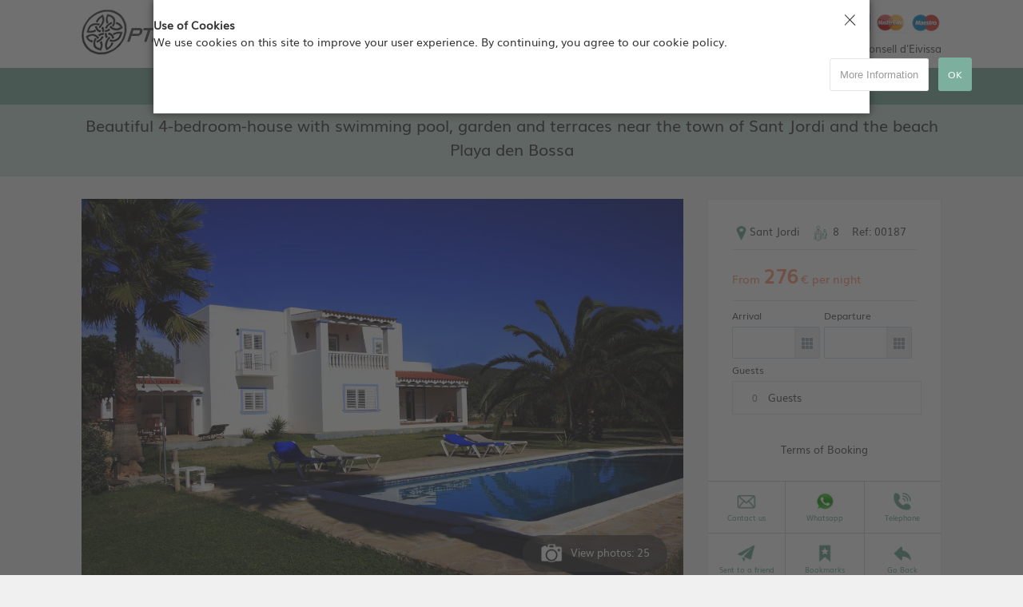

--- FILE ---
content_type: text/html
request_url: https://www.optimusibiza.com/en/rent/properties/House-4-bedrooms-swimming-pool-garden-terraces-near-Sant-Jordi-near-Playa-den-Bossa-Ibiza/
body_size: 24227
content:

	<html>
	<meta http-equiv="Content-Type" content="text/html; charset=iso-8859-1">
	

<head>
<!-- Google Tag Manager -->
<script>(function(w,d,s,l,i){w[l]=w[l]||[];w[l].push({'gtm.start':

new Date().getTime(),event:'gtm.js'});var f=d.getElementsByTagName(s)[0],

j=d.createElement(s),dl=l!='dataLayer'?'&l='+l:'';j.async=true;j.src=

'https://www.googletagmanager.com/gtm.js?id='+i+dl;f.parentNode.insertBefore(j,f);

})(window,document,'script','dataLayer','GTM-MDVQFXT');</script>
<!-- End Google Tag Manager -->

	


<title>Optimus Ibiza - Servicios Inmobiliarios y de ConserjerÃ­a</title>
<META name="title" content="OptimusIbiza.com ::: Alquiler vacacional en Ibiza: Villas de lujo, casas payesas, casas en el campo, Ã¡ticos, apartamentos, por toda la isla de Ibiza">
<META name="description" content="Buscar y encontrar villas de lujo, casas payesas, casas en el campo, Ã¡ticos, apartamentos, por toda la isla de Ibiza le asesoramos a escoger la mejor elecciÃ³n para disfrutar de sus vacaciones en Ibiza">
<META name="keywords" content="alquiler casa Ibiza, alquiler villa Ibiza, alquiler apartamento Ibiza, alquiler Ã¡tico Ibiza, alquilar casa payesa Ibiza, alquilar casa campo Ibiza, alquilar finca Ibiza, comprar casa Ibiza, comprar villa Ibiza, transfer Ibiza, alquilar coche Ibiza, alquilar barco Ibiza, lujo Ibiza, vacaciones Ibiza, restaurante Ibiza, discoteca Ibiza, fiesta Ibiza, beach club Ibiza, club Ibiza, playa Ibiza, que hacer en Ibiza, noche Ibiza, puesta sol Ibiza">
<META name="language" content="es">
<META name="revisit-after" content="15 days">
<META name="rating" content="General">
<META name="author" content="Codeibiza - www.codeibiza.com">
<META name="owner" content="Optimus Ibiza">

<meta name="googlebot" content="noindex">
<meta name="robots" content="noindex">

<meta name="viewport" content="initial-scale=1.0">

<meta property="fb:admins" content="100008549089394" />
<meta property="og:url" content="https://www.optimusibiza.com/en/rent/properties/House-4-bedrooms-swimming-pool-garden-terraces-near-Sant-Jordi-near-Playa-den-Bossa-Ibiza/" />
<meta property="og:title" content="Optimusibiza.com. Beautiful 4-bedroom-house with swimming pool, garden and terraces near the town of Sant Jordi and the beach Playa den Bossa. Ref:00187 - Alquiler Casas en Ibiza y Servicios ConsergerÃ­a" />
<meta property="og:description" content="" />
<meta property="og:image" content="https://www.optimusibiza.com/inmob/00187/resized_sa tanqueta_042.jpg" />
<meta property="og:type" content="article"/>
<meta property="og:site_name" content="Optimus Ibiza"/>
<meta property="vk:app_id" content="5122234" />

<link href='https://fonts.googleapis.com/css?family=Quicksand' rel='stylesheet' type='text/css'>

<script type="text/javascript" src="https://www.optimusibiza.com/funciones.js"></script>
<script type="text/javascript" src="https://www.optimusibiza.com/jquery-1.11.3.min.js"></script>

	<link href="https://www.optimusibiza.com/css/estilos_web.css" rel="stylesheet" type="text/css">
	

<style type="text/css">
<!--
body {
	background-color: #F0F0F0;
	margin-left: 0px;
	margin-top: 0px;
	margin-right: 0px;
	margin-bottom: 0px;
}

.campoPersonas{
	font-family: Arial, Helvetica, sans-serif;
	font-size: 12px;
	color: #718397;
	background-color: #FFFFFF;
	padding: 2px;
	border: 0px solid #C8DBE6;
	width: 25px;
	text-align:center;
}	
.AnchoCarAloj{
	width:48%;
	float:left;
}
.AnchoCarAloj-margen{
	margin-right:4%;
}

-->
</style>

<script language="JavaScript" type="text/JavaScript">
<!--

//-->
</script>

</head>

<body>
<!-- Google Tag Manager (noscript) -->

<noscript><iframe src="https://www.googletagmanager.com/ns.html?id=GTM-MDVQFXT"

height="0" width="0" style="display:none;visibility:hidden"></iframe></noscript>

<!-- End Google Tag Manager (noscript) -->



<input name="ini_calen" id="ini_calen" type="hidden" value="01/11/2025">
<input name="movil" id="movil" type="hidden" value="False">
<input name="carpeta" id="carpeta" type="hidden" value="../../../../">
<input name="ln" id="ln" type="hidden" value="en">
<input name="RutaAbs" id="RutaAbs" type="hidden" value="https://www.optimusibiza.com/">
<input name="RutaAbs2" id="RutaAbs2" type="hidden" value="https://www.optimusibiza.com/en/">
<input name="RutaDom" id="RutaDom" type="hidden" value="https://www.optimusibiza.com/">
<input name="link-alquiler" id="link-alquiler" type="hidden" value="rent">
<input name="directorio-retorno" id="directorio-retorno" type="hidden" value="House-4-bedrooms-swimming-pool-garden-terraces-near-Sant-Jordi-near-Playa-den-Bossa-Ibiza">
<input name="campofecha" id="campofecha" type="hidden" value="">


https://www.optimusibiza.com/modules/menu-web.asp?ln=en&carpeta=../../../../&link=alquiler-ficha&id=774<br>
<input name="periodo_fechas_mal" id="periodo_fechas_mal" type="hidden" value="Sorry, these dates are not possible, please try it again.">
<a name="arriba"></a>
<div align="center" id="cabecera" class="Cabecera-div">
	<div align="center" class="Ancho80">
		<div align="left" id="cab-logo" class="Cab-logo-div">
  			<a href="https://www.optimusibiza.com/en/"><img src="https://www.optimusibiza.com/images/LogoF.png" width="265" height="65" border="0" class="imagen" alt="Volver a pÃ¡gina principal" align="absmiddle"></a>
  		</div>
		<div align="right" id="tarjetas" class="Cab-Logo-txt Arial_Contenido">
			<span class="Arial_Menu_top">
				+34&nbsp;971 342 578&nbsp;&nbsp;&nbsp;|&nbsp;&nbsp;&nbsp;
				<a href="https://www.optimusibiza.com/en/contact/"><img src="https://www.optimusibiza.com/images/ico-mail.png" width="25" height="20" border="0" align="absmiddle" class="Imagen" alt="Contactar...."></a>
				<a href="https://www.facebook.com/OptimusIbiza" target="_blank"><img src="https://www.optimusibiza.com/images/facebook.png" width="20" height="20" border="0" align="absmiddle" class="Imagen" alt="Siguenos en facebook"></a>
				<a href="https://vk.com/public82938215" target="_blank"><img src="https://www.optimusibiza.com/images/vk.png" width="20" height="20" border="0" align="absmiddle" class="Imagen" alt="Siguenos en vk"></a>&nbsp;&nbsp;|&nbsp;&nbsp;
				<a href="https://api.whatsapp.com/send?phone=0034665892973&text=&source=&data=" target="_blank"><img src="https://www.optimusibiza.com/images/whatsapp-icon.png" width="23" height="23" border="0" align="absmiddle" class="Imagen" alt="Whatsapp Message"></a>&nbsp;&nbsp;|&nbsp;&nbsp;
				<a href="javascript:;" class="Arial_Contenido" onClick="IdiomasMenu()">English&nbsp;&nbsp;&nbsp;<img src="https://www.optimusibiza.com/images/b-en.jpg" width="16" height="11" border="0" align="absmiddle" class="Imagen" alt="Cambiar a EspaÃ±ol">&nbsp;<img src="https://www.optimusibiza.com/images/flecha-down.png" width="15" height="15" border="0" align="absmiddle" class="Imagen" alt="Seleccionar Idioma" id="idioma-flecha"></a>
				&nbsp;&nbsp;&nbsp;		
			</span>


			<img src="https://www.optimusibiza.com/images/tar-visa.png" style="width:40px; height:auto; margin-bottom:10px" align="absmiddle" alt="Pagos aceptados con Visa">
			<img src="https://www.optimusibiza.com/images/tar-electron.png" style="width:40px; height:auto; margin-bottom:10px" align="absmiddle" alt="Pagos aceptados con Visa Electron">
			<img src="https://www.optimusibiza.com/images/tar-mastercard.png" style="width:40px; height:auto; margin-bottom:10px" align="absmiddle" alt="Pagos aceptados con Mastercad">
			<img src="https://www.optimusibiza.com/images/tar-maestro.png" style="width:40px; height:auto; margin-bottom:10px" align="absmiddle" alt="Pagos aceptados con Maestro">
			<br>


	   Established since 2015. 
		Reservations Center CR-0013-E registered by Consell d'Eivissa		
	   </div>
	</div>
  
  	<div id="Idiomas-lista" class="Idiomas-lista-div Div_redon_claro">
		<div align="center" class="Ancho100 float-left">
			<div align="center" class="Idiomas-padding">
			  
						<a href="https://www.optimusibiza.com/alquiler/propiedades/Casa-para-8-personas-jardin-piscina-terrazas-Sant-Jordi-cerca-de-Playa-den-Bossa-Ibiza/" class="Imagen"><div align="left" class="Idiomas-item"><img src="https://www.optimusibiza.com/images/es_list.png" alt="es"></div></a>
				
						<a href="https://www.optimusibiza.com/en/rent/properties/House-4-bedrooms-swimming-pool-garden-terraces-near-Sant-Jordi-near-Playa-den-Bossa-Ibiza/" class="Imagen"><div align="left" class="Idiomas-item"><img src="https://www.optimusibiza.com/images/en_list.png" alt="en"></div></a>
				
						<a href="https://www.optimusibiza.com/ru/Arenda/kharakteristiki/Dom-4-spalni-bassein-sad-terrazy-ryadom-s-Sant-Jordi-plyazh-Playa-den-Bossa-Ibiza/" class="Imagen"><div align="left" class="Idiomas-item"><img src="https://www.optimusibiza.com/images/ru_list.png" alt="ru"></div></a>
				
			</div>
		</div>
		
	</div>
</div>

<div align="center" id="menu-webP" class="barra-color Menu-web-div">
	<div align="center" class="Ancho80">
	  <a href="https://www.optimusibiza.com/en/"><div align="center" class="Arial_Menu">HOME</div></a>
	  <a href="https://www.optimusibiza.com/en/rent/"  ><div align="center" class="Arial_Menu">RENT</div></a>
	  <a href="https://www.optimusibiza.com/en/sale/" ><div align="center" class="Arial_Menu">SALE</div></a>
	  <a href="https://www.optimusibiza.com/en/events-organization-in-ibiza/" ><div align="center" class="Arial_Menu">EVENTS</div></a>
	  <a href="https://www.optimusibiza.com/en/services/" id="menu_servicios"  onMouseOver="ServiciosMostrar()" ><div align="center" class="Arial_Menu">ADDITIONAL SERVICES</div></a>
	  <a href="https://www.optimusibiza.com/en/how-is-ibiza/" ><div align="center" class="Arial_Menu">HOW IS IBIZA</div></a>
	  <a href="https://www.optimusibiza.com/en/contact/"   ><div align="center" class="Arial_Menu">CONTACT</div></a>
	</div>
</div>


<div align="center" class="cookies" id="div-cookies" style="display:none">
	<div class="cookies2">
			<div align="center" class="Arial_Contenido2 cookies3 sep-secciones20" style="color:#333333 ">
					<div align="left" class="Ancho80">
							<strong style="line-height:22px ">Use of Cookies</strong><br>
							 <div>We use cookies on this site to improve your user experience. By continuing, you agree to our cookie policy.
</div>
					</div>
					<div align="right" class="Ancho80 sep-secciones20">
						<a href="https://www.optimusibiza.com/en/cookies-policy/" class="BotonBlanco"  target="_blank">More Information</a>&nbsp;&nbsp;&nbsp;<a href="javascript:;" class="BotonP_Verde" onclick="CookiesOk()">OK</a>
					</div>
			</div>
			<iframe id="cookies-ifr" name="cookies-ifr" src="https://www.optimusibiza.com/ifr-cookies.asp" width="100%" height="300" frameborder="0" style="border:0" allowfullscreen></iframe>
			<div style="position:absolute; left:100%; top:15px; height:20px; width:20px; z-index:1; margin-left:-35px">
					<a href="javascript:;"><img src="https://www.optimusibiza.com/images/cerrar2.png" alt="Cerrar" class="Imagen imagen_slide" onClick="$('#div-cookies').hide()"></a>
			</div>
	</div>
</div>



<!--- CONTENIDO FICHA ------------------------------------------------------------------------------------------>
<div align="center" id="CONTENIDO" class="Contenido-fichas">

	<div align="center" class="Ancho100 float-left ficha-cab-h1">
		<div align="center" class="Ancho80">
			  	
				<H1 class="Arial_Subtitulos" style="padding:0px; margin:0px; font-size:20px; color:#333333">Beautiful 4-bedroom-house with swimming pool, garden and terraces near the town of Sant Jordi and the beach Playa den Bossa</h1>			  	
			
			<input name="id" type="hidden" id="id" value="774">
			<input name="nombre" type="hidden" id="nombre" value="Beautiful 4-bedroom-house with swimming pool, garden and terraces near the town of Sant Jordi and the beach Playa den Bossa">			
			<input name="ref" type="hidden" id="ref" value="00187">
		</div>
   </div>
	
	
	
	<!--- IMAGENES Y QUICK INFO ------------------->
	<div align="center" class="Ancho100 float-left " style="color:#CCFF00 ">
	
				
						<div align="center" class="Ancho100 float-left sep-secciones5 ocultar-movil">&nbsp;&nbsp;&nbsp;</div>
				
				
				<div align="left" class="Ancho80">
				
						<!--- IMAGEN PRINCIPAL ------------------->
						
							<div id="CAPA-FOTO" class="ficha-capa-foto ocultar-movil">
										<div align="center" id="foto1" class="ficha-capa-foto-img">
											<img src='https://www.optimusibiza.com/inmob/00187/resized_sa tanqueta_042.jpg'  class='imagen_slide'  alt=''  id='FOTO'>
										</div>
										<div align="center" id="foto2" class="ficha-capa-foto-img"  style="display:none">
										</div>
							</div>
						
						<!--- IMAGEN PRINCIPAL ------------------->
						
						<script language="JavaScript" type="text/JavaScript">
							<!--
							
								Dimensiones()
								var altura;
								altura = parseInt((document.body.clientHeight * 90)/100)
								document.getElementById('galeria-div-conten').style.height = altura + "px"

								var offset = $('#FOTO').offset()
								var img = document.getElementById('FOTO'); 
								var width = parseInt(img.clientWidth);
								var height = parseInt(img.clientHeight);
								
								var margin = parseInt((parseInt(height) * 5)/100)
					
								var img2 = document.getElementById('btn-ver-galeria'); 
								var width2 = parseInt(img2.clientWidth);
								var height2 = parseInt(img2.clientHeight);
								
								document.getElementById('btn-ficha-capa-foto-mas-img').style.top = ((parseInt(offset.top)+parseInt(height))-(height2+margin)) + "px"
								document.getElementById('btn-ficha-capa-foto-mas-img').style.width = (parseInt(width)-20) + "px"
								document.getElementById('btn-ficha-capa-foto-mas-img').style.left = offset.left
 
							-->
						</script>
						<div align="center" class="Ancho100 float-left mostrar-movil">&nbsp;&nbsp;&nbsp;</div>
						
						
			
						<!--- MARCO FECHAS ------------------->
						<div align="center" id="marco-preciosf" class="ficha-quick-info Arial_Contenido borde" style="background-color:#FFFFFF ">
									<div align="center" style="padding:30px">
											
											<div align="left" class="Ancho100 float-left">
													<img src="https://www.optimusibiza.com//images/ico-map.png" align="absmiddle" style="height:22px; width:auto ">Sant Jordi
													&nbsp;&nbsp;
													<img src="https://www.optimusibiza.com//images/ico-personas.png" align="absmiddle" style="height:22px; width:auto ">&nbsp;8
													&nbsp;&nbsp;
													Ref:&nbsp;00187
													
											</div>
											
											<div align="center" class="Ancho100 SepH float-left">&nbsp;&nbsp;&nbsp;</div>
											
											<div align="left" class="Ancho100 float-left sep-secciones5 Arial_Precio Arial_Precio_venta" id="precio_dia" >
																<span id="precio-noche">
																
																			<span class="Arial_Contenido2" style="color:#FF906E;">From&nbsp;<SPan class="Arial_Precio Arial_Precio_venta" style="color:#FF906E;"><b>276</b></span>&nbsp;&#8364;&nbsp;</span><span class="Arial_Contenido2" style="color:#FF906E;">per night</span>
																			
														</span>
														<img src="https://www.optimusibiza.com/images/loading.gif" align="absmiddle" style="float:right; height:32px; width:auto; display:none " id="loading">
											</div>
											<div align="center" class="Ancho100 SepH float-left">&nbsp;&nbsp;&nbsp;</div>
											
											
											
											<div align="left" class="Ancho100 float-left sep-secciones10" id="mensaje-precio" style="display:none ">
													<div align="left" class="Arial_Contenido" style="color:#FF0000" id="mensaje-html">ok</div>
													<div align="center" class="Ancho100 SepH float-left">&nbsp;&nbsp;&nbsp;</div>
											</div>
											
											<DIV align="left" class="Ancho50 float-left Arial_Contenido" style="font-size:12px ">
													Arrival
													<input name="alquiler_desde2" type="text" class="campostexto calen Arial_Contenido" id="alquiler_desde2" style="color:#494949;width:95%;padding:12px;  margin-top:5px" value=""  size="4" onClick="FechaSelectFicha('alquiler_desde2')"  readonly>
											</DIV>
											
											<DIV align="left" class="Ancho50 float-left Arial_Contenido" style="font-size:12px ">
													Departure
													<input name="alquiler_hasta2" type="text" class="campostexto calen Arial_Contenido" id="alquiler_hasta2" style="color:#494949;width:95%;padding:12px; margin-top:5px" value=""  size="4" onClick="FechaSelectFicha('alquiler_hasta2')" readonly>	
											</DIV>
											
											<a href="javascript:;" onClick="Huespedes()">
											<DIV align="left" class="Ancho100 float-left Arial_Contenido sep-secciones5" style="font-size:12px " id="huespedes-div" >
													Guests 
															<input name="nplazas" id="nplazas" type="hidden" value="8">
													
													<div align="left" class="Ancho100 float-left borde sep-secciones10 Arial_Contenido ficha-huespedes"  style="background-color:#FFFFFF; width:95.5%; margin-top:5px ">
															<input name="npersonas" id="npersonas" type="text" class="campoPersonas" value="0" readonly>&nbsp;Guests
													</div>
											</div>
											</a>
											
											<DIV align="left" class="Ancho60 float-left Arial_Contenido" style="margin-top:10px;display:none " id="precio-mult-parent">
													<span id="precio-mult"></span>&nbsp;&#8364; X <span id="dias-mult"></span>&nbsp;nights
											</DIV>
											
											<DIV align="right" class="Ancho40 float-left Arial_Contenido" style="margin-top:10px;display:none " id="precio-mult-der-parent">
													<span id="precio-mult-der">0</span>&nbsp;&#8364;
											</DIV>
											
											<div align="center" class="Ancho100 SepH float-left" style="display:none " id="sep1">&nbsp;&nbsp;&nbsp;</div>
											
											
											
											<DIV align="left" class="Ancho50 float-left Arial_Contenido" style="display:none " id="limpieza-lb">
													Cleaning costs
											</DIV>
											
											<DIV align="right" class="Ancho50 float-left Arial_Contenido" style="display:none " id="limpieza-parent">
													<span id="limpieza">
													
													</span>&nbsp;&#8364;
											</DIV>
											
											<div align="center" class="Ancho100 SepH float-left" style="display:none " id="sep2">&nbsp;&nbsp;&nbsp;</div>
											
											<DIV align="left" class="Ancho50 float-left Arial_Contenido" style="display:none " id="total-label">
													Total
											</DIV>
											
											<DIV align="right" class="Ancho50 float-left Arial_Contenido" style="display:none " id="total-parent">
													<span id="total">0</span>&nbsp;&#8364;
											</DIV>
											
											<div align="center" class="Ancho100 SepH float-left" style="display:none " id="sep4">&nbsp;&nbsp;&nbsp;</div>
											
											
												<div align="center" class="Ancho100 float-left sep-secciones5"  id="sep5">&nbsp;&nbsp;&nbsp;</div>
											
											
											<div align="center" class="Ancho100 float-left sep-secciones10" style="display:none " id="div-btn-reservar">
													<input name="solo_request" id="solo_request" type="hidden" value="">
													
															<input style="display:inline " type="button" name="btn-reserva" id="btn-reserva" value="Book " class="BotonP_gris ficha-botones" onClick="Reservar('774','en')">
													
											</div>
											<a href="https://www.optimusibiza.com/en/terms-of-booking/" target="_blank" class="Arial_Contenido">Terms of Booking</a>
											
											
									</div>
									<!---- DIV padding:25px ------>
									
									<!---- ICONOS ------>
									<div align="center" class="Ancho100 float-left">
											<div class="villa-precio-icono1">
													<div class="villa-precio-icono1-borde">
														<a href="javascript:;"><img src="https://www.optimusibiza.com//images/ico-contact.png" class="villa-precio-icono-img imagen" onClick="FichaAlquilerVerForm()"></a>
														<br>
														Contact us
													</div>
											</div>
											<div class="villa-precio-icono2">
													<div class="villa-precio-icono2-borde">
															<a href="https://wa.me/34665892973 " target="_blank"><img src="https://www.optimusibiza.com//images/whatsapp-icon.png" class="villa-precio-icono-img imagen"></a>
															<br>
															Whatsapp
													</div>
											</div>
											<div class="villa-precio-icono3">
													<div class="villa-precio-icono3-borde">
															
															<a href="javascript:;"><img src="https://www.optimusibiza.com//images/ico-telefono.png" class="villa-precio-icono-img imagen" onClick="MensajeTelef()"></a>
														
														<br>
														Telephone
													</div>
											</div>
											<div class="villa-precio-icono1">
													<div class="villa-precio-icono1-borde">
															<a href="javascript:;"><img src="https://www.optimusibiza.com//images/ico-enviar.png" class="villa-precio-icono-img imagen" onclick="EnviarAmigo('774','Beautiful 4-bedroom-house with swimming pool, garden and terraces near the town of Sant Jordi and the beach Playa den Bossa')"></a>
															<br>
															Sent to a friend
													</div>
											</div>
											<div class="villa-precio-icono2">
													<div class="villa-precio-icono2-borde">
															<a href="javascript:;"><img src="https://www.optimusibiza.com//images/ico_favoritos.png" class="villa-precio-icono-img imagen" onclick="AgregarFavoritos('/ru/ficha_prop.asp','Optimusibiza.com - Villa Es Torrent 302','en')"></a>
															<br>
															Bookmarks
													</div>
											</div>
											
											<div class="villa-precio-icono3">
													<div class="villa-precio-icono3-borde">
														
														<a href="?"><img src="https://www.optimusibiza.com//images/volver-icon.png" class="villa-precio-icono-img imagen"></a>
														<br>
														Go Back
													</div>
												</div>
									</div>	
								<!---- ICONOS ------>
								
								
								<div align="center" class="sep-secciones10 bordeArriba float-left Ancho100">
									<div id="fb-root"></div>
									
										<script>(function(d, s, id) {
											var js, fjs = d.getElementsByTagName(s)[0];
											if (d.getElementById(id)) return;
											js = d.createElement(s); js.id = id;
											js.src = "//connect.facebook.net/en_EN/sdk.js#xfbml=1&version=v2.5";
											fjs.parentNode.insertBefore(js, fjs);
										}(document, 'script', 'facebook-jssdk'));</script>
										<a href="https://www.facebook.com/sharer/sharer.php?u=https://www.optimusibiza.com/en/rent/properties/House-4-bedrooms-swimming-pool-garden-terraces-near-Sant-Jordi-near-Playa-den-Bossa-Ibiza/" target="_blank"><img src="https://www.optimusibiza.com/images/compartir_en.png" border="0" class="Imagen" style="padding-top:10px "></a>
										&nbsp;
									
							</div>
								
								
						</div>
						<!--- MARCO FECHAS ------------------->
						
						
					
				</div>
				
	</div>
	<!--- IMAGENES Y QUICK INFO ------------------->
	 

	 
	
	<!--- DESCRIPCION ----->
	<div align="center" class="Ancho100 float-left sep-secciones20 Arial_Contenido">
	 	<div align="left" class="Ancho80">
			<div align="left" class="Borde" style="padding:20px; background-color:#FFFFFF ">
				<span class="Arial_Subtitulos2" style="color:#66A28E"><strong>Description</strong></span>
				<br>
				<div align="justify" class="Arial_Contenido sep-secciones10">



Beautiful and spacious house located in the near Sant Jordi town where you have all type of services at your disposal and close to the famous beaches like Playa den Bossa, Ses Salines, es Cavallet and so on. The house has 4 double bedrooms, 3 bathrooms, kitchen, dining room, living room and terraces. Outside there is spacious garden with lawns, big swimming pool with sun terrace, covered terrace with barbecue used as summer dining room, porch-terrace, parking area and so on.










</div>
			</div>
		</div>
	</div>
	
	<div align="justify" class="Arial_Contenido Ancho100 float-left">&nbsp;&nbsp;&nbsp;</div>
	 
	 <!--- ACCOMODATION ----->
	<div align="center" class="Ancho100 float-left sep-secciones20 Arial_Contenido">
		<div align="left" class="Ancho80" >
				<div align="center" class="Ancho100 float-left" style="background-color:#FFFFFF ">
						<div align="left" style="padding:20px; background-color:#FFFFFF ">
											<span class="Arial_Subtitulos2" style="color:#66A28E"><strong>Accomodation Features</strong></span>
											<br>
											<div align="center" class="Ancho100 SepH ">&nbsp;&nbsp;&nbsp;</div>
											
											<!--- Distribucion ----->
											<div class="AnchoCarAloj AnchoCarAloj-margen">
													<span class="Arial_Subtitulos3" style="color:#66A28E">Distribution</span>
													<div align="center" class="Ancho100 SepH ">&nbsp;&nbsp;&nbsp;</div>
													<div align="left" class="ficha-aloj-col1 sep-secciones10">
														<table width="100%"  border="0" cellpadding="0" cellspacing="0">
																<tr class="Arial_Contenido" >
																<td width="69%" align="top">




Two-storey-house of 300 sq.m. On the ground floor there are fully-equipped kitchen, dining room connected to the porch-terrace, living room with sofas and TV, a twin bed room and a bathroom equipped with bath tube. On the first floor there is small hall, two twin bedrooms with terraces, a bathroom with bath-tube and the main bedroom with double bed, dressing room, balcony and en-suite bathroom with shower.









</td>
																</tr>
														</table>
													</div>
													<div align="left" class="ficha-aloj-col2 sep-secciones10">
														<table width="100%"  border="0" cellpadding="0" cellspacing="0" id="DISTRIBUCION">
																<tr class="Arial_Contenido" id="c_1">
																<td width="30%">Size </td>
																<td width="70%" align="right">300&nbsp;sq.m</td>
																</tr>
																<tr class="SepH" >
																<td class="Arial0" height="12">&nbsp;&nbsp;</td>
																<td align="right" class="Arial0">&nbsp;&nbsp;</td>
																</tr>
																<tr class="Arial_Contenido" id="c_2">
																<td>Plot size </td>
																<td align="right">7000&nbsp;sq.m</td>
																</tr>
																<tr class="SepH" >
																<td class="Arial0" height="12">&nbsp;&nbsp;</td>
																<td align="right" class="Arial0">&nbsp;&nbsp;</td>
																</tr>
																<tr class="Arial_Contenido" id="c_3">
																<td>No. Floors</td>
																<td align="right">2</td>
																</tr>
																<tr class="SepH" >
																<td class="Arial0" height="12">&nbsp;&nbsp;</td>
																<td align="right" class="Arial0">&nbsp;&nbsp;</td>
																</tr>
																<tr class="Arial_Contenido" id="c_4">
																<td>No. Pax</td>
																<td align="right">8&nbsp;-&nbsp;8</td>
																</tr>
																<tr class="SepH" >
																<td class="Arial0" height="12">&nbsp;&nbsp;</td>
																<td align="right" class="Arial0">&nbsp;&nbsp;</td>
																</tr>
																<tr class="Arial_Contenido" id="c_5">
																<td>No. Bedrooms</td>
																<td align="right">4</td>
																</tr>
																<tr class="SepH" >
																<td class="Arial0" height="12">&nbsp;&nbsp;</td>
																<td align="right" class="Arial0">&nbsp;&nbsp;</td>
																<!--
																</tr>
																<tr class="Arial_Contenido" id="c_6">
																<td>Sofa Bed</td>
																<td align="right"></td>
																</tr>
																-->
																<!--
																<tr class="Arial_Contenido" id="c_7">
																<td>Rollaway beds</td>
																<td align="right"></td>
																</tr>
																-->
																<tr class="Arial_Contenido" id="c_8">
																<td>Toilets</td>
																<td align="right">0</td>
																</tr>
																<tr class="SepH" >
																<td class="Arial0" height="12">&nbsp;&nbsp;</td>
																<td align="right" class="Arial0">&nbsp;&nbsp;</td>
																</tr>
																<tr class="Arial_Contenido" id="c_9">
																<td>Bathroom with bath</td>
																<td align="right">2</td>
																</tr>
																<tr class="SepH" >
																<td class="Arial0" height="12">&nbsp;&nbsp;</td>
																<td align="right" class="Arial0">&nbsp;&nbsp;</td>
																</tr>
																<tr class="Arial_Contenido" id="c_10">
																<td>Bathroom with shower</td>
																<td align="right">1</td>
																</tr>
																<tr class="SepH" >
																<td class="Arial0" height="12">&nbsp;&nbsp;</td>
																<td align="right" class="Arial0">&nbsp;&nbsp;</td>
																</tr>
																<tr class="Arial_Contenido" id="c_11">
																<td>Jacuzzi</td>
																<td align="right"></td>
																</tr>
																<tr class="SepH" >
																<td class="Arial0" height="12">&nbsp;&nbsp;</td>
																<td align="right" class="Arial0">&nbsp;&nbsp;</td>
																</tr>
																<tr class="Arial_Contenido" id="c_12">
																<td>Kitchen</td>
																<td align="right"><img src="https://www.optimusibiza.com/images/check2.png" width="16" height="16"></td>
																</tr>
																<tr class="SepH" >
																<td class="Arial0" height="12">&nbsp;&nbsp;</td>
																<td align="right" class="Arial0">&nbsp;&nbsp;</td>
																</tr>
																
															</table>
													</div>
											</div>
											<!--- Distribucion ----->
											
											
											<!--- Exterior ----->
											<div align="center" class="mostrar-movil"><br></div>
											<div class="AnchoCarAloj ">
														<span class="Arial_Subtitulos3" style="color:#66A28E">Exterior</span>
														<div align="center" class="Ancho100 SepH ">&nbsp;&nbsp;&nbsp;</div>
														<div align="left" class="ficha-aloj-col1 sep-secciones10">
															<table width="100%"  border="0" cellpadding="0" cellspacing="0">
																							<tr class="Arial_Contenido" >
																								<td width="69%" align="top">







The house is located on the private plot of 7000 sq.m., fenced, with alarm and automatic entrance gate. There are spacious parking area, beautiful and well-maintained garden with lawns, big swimming pool of 8 x 4,5 m with sun terraces with sun beds and parasols. Next to the pool there is spacious summer dining room, covered, with stone barbecue stove, fridge and big table, perfect to enjoy your meals open-air. The house also has porch-terrace and several terraces or balconies on the first floor.






</td>
																							</tr>
															</table>
														</div>
														<div align="left" class="ficha-aloj-col2 sep-secciones10">
															<table width="100%"  border="0" cellpadding="0" cellspacing="0" id="EXTERIOR">
																<tr class="Arial_Contenido" id="e_1">
																<td width="30%">Barbecue</td>
																<td width="70%" align="right"><img src="https://www.optimusibiza.com/images/check2.png" width="16" height="16"></td>
																</tr>
																<tr class="SepH" >
																<td class="Arial0" height="12">&nbsp;&nbsp;</td>
																<td align="right" class="Arial0">&nbsp;&nbsp;</td>
																</tr>
																<tr class="Arial_Contenido" id="e_2">
																<td>Terrace</td>
																<td align="right"><img src="https://www.optimusibiza.com/images/check2.png" width="16" height="16"></td>
																</tr>
																<tr class="SepH" >
																<td class="Arial0" height="12">&nbsp;&nbsp;</td>
																<td align="right" class="Arial0">&nbsp;&nbsp;</td>
																</tr>
																<tr class="Arial_Contenido" id="e_3">
																<td>Solarium</td>
																<td align="right"><img src="https://www.optimusibiza.com/images/check2.png" width="16" height="16"></td>
																</tr>
																<tr class="SepH" >
																<td class="Arial0" height="12">&nbsp;&nbsp;</td>
																<td align="right" class="Arial0">&nbsp;&nbsp;</td>
																</tr>
																<tr class="Arial_Contenido" id="e_4">
																<td>Chillout</td>
																<td align="right"></td>
																</tr>
																<tr class="SepH" >
																<td class="Arial0" height="12">&nbsp;&nbsp;</td>
																<td align="right" class="Arial0">&nbsp;&nbsp;</td>
																<!--
																</tr>
																<tr class="Arial_Contenido" id="e_5">
																<td>Garden (sq.m.) </td>
																<td align="right">500</td>
																</tr>
																<tr class="SepH" >
																<td class="Arial0" height="12">&nbsp;&nbsp;</td>
																<td align="right" class="Arial0">&nbsp;&nbsp;</td>
																</tr>
																-->
																<tr class="Arial_Contenido" id="e_6">
																<td>Garden Furniture</td>
																<td align="right"><img src="https://www.optimusibiza.com/images/check2.png" width="16" height="16"></td>
																</tr>
																<tr class="SepH" >
																<td class="Arial0" height="12">&nbsp;&nbsp;</td>
																<td align="right" class="Arial0">&nbsp;&nbsp;</td>
																</tr>
																<tr class="Arial_Contenido" id="e_7">
																<td>Sea view</td>
																<td align="right"></td>
																</tr>
																<tr class="SepH" >
																<td class="Arial0" height="12">&nbsp;&nbsp;</td>
																<td align="right" class="Arial0">&nbsp;&nbsp;</td>
																</tr>
																<tr class="Arial_Contenido" id="e_8">
																<td>Mountain View</td>
																<td align="right"><img src="https://www.optimusibiza.com/images/check2.png" width="16" height="16"></td>
																</tr>
																<tr class="SepH" >
																<td class="Arial0" height="12">&nbsp;&nbsp;</td>
																<td align="right" class="Arial0">&nbsp;&nbsp;</td>
																</tr>
																<tr class="Arial_Contenido" id="e_9">
																<td>Parking</td>
																<td align="right"><img src="https://www.optimusibiza.com/images/check2.png" width="16" height="16"></td>
																</tr>
																<tr class="SepH" >
																<td class="Arial0" height="12">&nbsp;&nbsp;</td>
																<td align="right" class="Arial0">&nbsp;&nbsp;</td>
																</tr>
																<tr class="Arial_Contenido" id="e_10">
																<td>Swimming Pool</td>
																<td align="right"><img src="https://www.optimusibiza.com/images/check2.png" width="16" height="16"></td>
																</tr>
																<tr class="SepH" >
																<td class="Arial0" height="12">&nbsp;&nbsp;</td>
																<td align="right" class="Arial0">&nbsp;&nbsp;</td>
																</tr>
																<tr class="Arial_Contenido" id="c_13">
																<td>Pool towels</td>
																<td align="right"><img src="https://www.optimusibiza.com/images/check2.png" width="16" height="16"></td> <!--- Hemos sustituido ci_salones para toallas piscina --->
																</tr>
																<tr class="SepH" >
																<td class="Arial0" height="12">&nbsp;&nbsp;</td>
																<td align="right" class="Arial0">&nbsp;&nbsp;</td>
																</tr>
																<tr class="Arial_Contenido" id="e_11">
																<td>Sun Beds</td>
																<td align="right"><img src="https://www.optimusibiza.com/images/check2.png" width="16" height="16"></td>
																</tr>
																<tr class="SepH" >
																<td class="Arial0" height="12">&nbsp;&nbsp;</td>
																<td align="right" class="Arial0">&nbsp;&nbsp;</td>
																</tr>
																
															</table>
														</div>
											</div>
											<!--- Exterior ----->
											
											<div align="center" class="Ancho100 float-left sep-secciones5">&nbsp;&nbsp;&nbsp;</div>
											
											<!--- Interior ----->
											<div align="center" class="mostrar-movil"><br></div>
											<div class="AnchoCarAloj AnchoCarAloj-margen">
														<span class="Arial_Subtitulos3" style="color:#66A28E">Interiors</span>
														<div align="center" class="Ancho100 SepH ">&nbsp;&nbsp;&nbsp;</div>
														<div align="left" class="ficha-aloj-col1 sep-secciones10">
															<table width="100%"  border="0" cellpadding="0" cellspacing="0">
																							<tr class="Arial_Contenido" >
																								<td width="69%" align="top">






The house is spacious, light-filled and very comfortable. All the bedrooms has air-conditioning.







</td>
																							</tr>
															</table>
														</div>
														<div align="left" class="ficha-aloj-col2 sep-secciones10">
															<table width="100%"  border="0" cellpadding="0" cellspacing="0" id="INTERIOR">
																<tr class="Arial_Contenido" id="i_1">
																	<td width="30%">Fireplace</td>
																	<td width="70%" align="right"></td>
																</tr>
																<tr class="SepH" >
																	<td class="Arial0" height="12">&nbsp;&nbsp;</td>
																	<td align="right" class="Arial0">&nbsp;&nbsp;</td>
																</tr>
																<tr class="Arial_Contenido" id="i_2">
																	<td>Air Conditioning </td>
																	<td align="right"><img src="https://www.optimusibiza.com/images/check2.png" width="16" height="16"></td>
																</tr>
																<tr class="SepH" >
																	<td class="Arial0" height="12">&nbsp;&nbsp;</td>
																	<td align="right" class="Arial0">&nbsp;&nbsp;</td>
																</tr>
																<tr class="Arial_Contenido" id="i_3">
																	<td>TV</td>
																	<td align="right"><img src="https://www.optimusibiza.com/images/check2.png" width="16" height="16"></td>
																</tr>
																<tr class="SepH" >
																	<td class="Arial0" height="12">&nbsp;&nbsp;</td>
																	<td align="right" class="Arial0">&nbsp;&nbsp;</td>
																</tr>
																
																<tr class="Arial_Contenido" id="i_4">
																	<td>Alarm </td>
																	<td align="right"><img src="https://www.optimusibiza.com/images/check2.png" width="16" height="16"></td>
																</tr>
																<tr class="SepH" >
																	<td class="Arial0" height="12">&nbsp;&nbsp;</td>
																	<td align="right" class="Arial0">&nbsp;&nbsp;</td>
																</tr>
																<!--
																<tr class="Arial_Contenido" id="i_5">
																	<td>Internet</td>
																	<td align="right"><img src="https://www.optimusibiza.com/images/check2.png" width="16" height="16"></td>
																</tr>
																<tr class="SepH" >
																	<td class="Arial0" height="12">&nbsp;&nbsp;</td>
																	<td align="right" class="Arial0">&nbsp;&nbsp;</td>
																</tr>
																-->
																<tr class="Arial_Contenido" id="i_6">
																	<td>Wifi</td>
																	<td align="right"><img src="https://www.optimusibiza.com/images/check2.png" width="16" height="16"></td>
																</tr>
																<tr class="SepH" >
																	<td class="Arial0" height="12">&nbsp;&nbsp;</td>
																	<td align="right" class="Arial0">&nbsp;&nbsp;</td>
																</tr>
																<!--
																<tr class="Arial_Contenido" id="i_7">
																	<td>Mobile Coverage</td>
																	<td align="right"><img src="https://www.optimusibiza.com/images/check2.png" width="16" height="16"></td>
																</tr>
																<tr class="SepH" >
																	<td class="Arial0" height="12">&nbsp;&nbsp;</td>
																	<td align="right" class="Arial0">&nbsp;&nbsp;</td>
																</tr>
																-->
																<tr class="Arial_Contenido" id="i_8">
																	<td>Heating</td>
																	<td align="right"><img src="https://www.optimusibiza.com/images/check2.png" width="16" height="16"></td>
																</tr>
																<tr class="SepH" >
																	<td class="Arial0" height="12">&nbsp;&nbsp;</td>
																	<td align="right" class="Arial0">&nbsp;&nbsp;</td>
																</tr>
																<tr class="Arial_Contenido" id="i_9">
																	<td>Fan</td>
																	<td align="right"></td>
																</tr>
																<tr class="SepH" >
																	<td class="Arial0" height="12">&nbsp;&nbsp;</td>
																	<td align="right" class="Arial0">&nbsp;&nbsp;</td>
																</tr>
																<tr class="Arial_Contenido" id="i_10">
																	<td>DVD</td>
																	<td align="right"></td>
																</tr>
																<tr class="SepH" >
																	<td class="Arial0" height="12">&nbsp;&nbsp;</td>
																	<td align="right" class="Arial0">&nbsp;&nbsp;</td>
																</tr>
																<tr class="Arial_Contenido" id="i_11">
																	<td>Music Equipment</td>
																	<td align="right"></td>
																</tr>
																<tr class="SepH" >
																	<td class="Arial0" height="12">&nbsp;&nbsp;</td>
																	<td align="right" class="Arial0">&nbsp;&nbsp;</td>
																</tr>
																 <tr class="Arial_Contenido" id="i_12">
																	<td>Hair Dryer</td>
																	<td align="right"><img src="https://www.optimusibiza.com/images/check2.png" width="16" height="16"></td>
																</tr>
																<tr class="SepH" >
																	<td class="Arial0" height="12">&nbsp;&nbsp;</td>
																	<td align="right" class="Arial0">&nbsp;&nbsp;</td>
																</tr>
																 <tr class="Arial_Contenido" id="i_13">
																	<td>Iron</td>
																	<td align="right"><img src="https://www.optimusibiza.com/images/check2.png" width="16" height="16"></td>
																</tr>
																<tr class="SepH" >
																	<td class="Arial0" height="12">&nbsp;&nbsp;</td>
																	<td align="right" class="Arial0">&nbsp;&nbsp;</td>
																</tr>
																 <tr class="Arial_Contenido" id="i_14">
																	<td>Safe Box</td>
																	<td align="right"></td>
																</tr>
																<tr class="SepH" >
																<td class="Arial0" height="12">&nbsp;&nbsp;</td>
																<td align="right" class="Arial0">&nbsp;&nbsp;</td>
																</tr>
																
															</table>
														</div>
											</div>
											<!--- Interior ----->
											
											<!--- Cocina ------->
											<div align="center" class="mostrar-movil"><br></div>
											<div class="AnchoCarAloj">
														<span class="Arial_Subtitulos3" style="color:#66A28E">Kitchen</span>
														<div align="center" class="Ancho100 SepH ">&nbsp;&nbsp;&nbsp;</div>
														<div align="left" class="ficha-aloj-col1 sep-secciones10">
															<table width="100%"  border="0" cellpadding="0" cellspacing="0">
																							<tr class="Arial_Contenido" >
																								<td width="69%" align="top">





The house has big independent kitchen which has glass-ceramic cooktop and is fully equipped. Outdoors, next to the pool there is covered barbecue area with stone bbq stove and fridge.








</td>
																							</tr>
															</table>
														</div>
														<div align="left" class="ficha-aloj-col2 sep-secciones10">
															<table width="100%"  border="0" cellpadding="0" cellspacing="0" id="COCINA">
																<tr class="Arial_Contenido" id="f_2">
																<td width="30%">Dishwasher</td>
																<td width="70%" align="right"><img src="https://www.optimusibiza.com/images/check2.png" width="16" height="16"></td>
																</tr>
																<tr class="SepH">
																<td class="Arial0" height="12" >&nbsp;&nbsp;</td>
																<td align="right" class="Arial0">&nbsp;&nbsp;</td>
																</tr>
																<tr class="Arial_Contenido" id="f_3">
																<td>Fridge</td>
																<td align="right"><img src="https://www.optimusibiza.com/images/check2.png" width="16" height="16"></td>
																</tr>
																<tr class="SepH" >
																<td class="Arial0" height="12">&nbsp;&nbsp;</td>
																<td align="right" class="Arial0">&nbsp;&nbsp;</td>
																</tr>
																<tr class="Arial_Contenido" id="f_4">
																<td>Oven</td>
																<td align="right"><img src="https://www.optimusibiza.com/images/check2.png" width="16" height="16"></td>
																</tr>
																<tr class="SepH" >
																<td class="Arial0" height="12">&nbsp;&nbsp;</td>
																<td align="right" class="Arial0">&nbsp;&nbsp;</td>
																</tr>
																<tr class="Arial_Contenido" id="f_5">
																<td>Microwave oven</td>
																<td align="right"><img src="https://www.optimusibiza.com/images/check2.png" width="16" height="16"></td>
																</tr>
																<tr class="SepH" >
																<td class="Arial0" height="12">&nbsp;&nbsp;</td>
																<td align="right" class="Arial0">&nbsp;&nbsp;</td>
																</tr>
																<tr class="Arial_Contenido" id="f_6">
																<td>Washing Machine</td>
																<td align="right"><img src="https://www.optimusibiza.com/images/check2.png" width="16" height="16"></td>
																</tr>
																<tr class="SepH" >
																<td class="Arial0" height="12">&nbsp;&nbsp;</td>
																<td align="right" class="Arial0">&nbsp;&nbsp;</td>
																</tr>
																<tr class="Arial_Contenido" id="f_7">
																<td>Dryer</td>
																<td align="right"></td>
																</tr>
																<tr class="SepH" >
																<td class="Arial0" height="12">&nbsp;&nbsp;</td>
																<td align="right" class="Arial0">&nbsp;&nbsp;</td>
																</tr>
																<tr class="Arial_Contenido" id="f_8">
																<td>Coffee Maker</td>
																<td align="right"><img src="https://www.optimusibiza.com/images/check2.png" width="16" height="16"></td>
																</tr>
																<tr class="SepH" >
																<td class="Arial0" height="12">&nbsp;&nbsp;</td>
																<td align="right" class="Arial0">&nbsp;&nbsp;</td>
																</tr>
																<tr class="Arial_Contenido" id="f_9">
																<td>Toaster</td>
																<td align="right"><img src="https://www.optimusibiza.com/images/check2.png" width="16" height="16"></td>
																</tr>
																<tr class="SepH" >
																<td class="Arial0" height="12">&nbsp;&nbsp;</td>
																<td align="right" class="Arial0">&nbsp;&nbsp;</td>
																</tr>
																
															</table>
														</div>
											</div>
											<!--- Cocina ------->
									
							</div>
					</div>
		  </DIV>
	  </div>
	 <!--- ACCOMODATION ----->
	 
	 
		 <!--- TARIFAS ----------------------------------------------->
		 <!--
		 <div align="center" class="Ancho100 float-left sep-secciones20 Arial_Contenido">
			<div align="left" class="Ancho80">
				<div align="left" class="Borde" style="padding:20px; background-color:#FFFFFF ">
						<span class="Arial_Subtitulos2" style="color:#66A28E"><strong>Prices and Availability</strong></span>
						<br><br>
						
						<ul class="ficha-ul-tarifas">
							<table  border="0" cellpadding="0" cellspacing="0"  id="TB_TARIFAS" class="ficha-tarifas-ancho Borde">
								  <tr>
									<td class="Borde_blanco">
										<table width="100%"  border="0" cellpadding="0" cellspacing="2" bordercolor="#272727" >
										  <tr bgcolor="#F9F9F9">
											<td height="28" valign="middle" bgcolor="#F9F9F9" class="Arial_Contenido Border_abajo_negro" ><div align="center">From</div></td>
											<td valign="middle" class="Arial_Contenido Border_abajo_negro" ><div align="center">To</div></td>
											<td valign="middle" class="Arial_Contenido Border_abajo_negro" ><div align="center">Price</div></td>
											<td valign="middle" class="Arial_Contenido Border_abajo_negro" ><div align="center">No. Days</div></td>
											<td valign="middle" class="Arial_Contenido Border_abajo_negro" ><div align="center">Minimum Stay</div></td>
											<td width="126" valign="middle" class="Arial_Contenido Border_abajo_negro" ><div align="center">Arrival Day</div></td>
											<td width="138" align="center" valign="middle" bgcolor="#F9F9F9" class="Arial_Contenido Border_abajo_negro" >No. People</td>
										  </tr>
										  
										  <tr bgcolor="#E7EBED">
											<td width="132" height="30" align="center" valign="middle" class="Arial_Contenido Border_abajo_negro" >01/10/2025 </td>
											<td width="124" align="center" valign="middle" class="Arial_Contenido Border_abajo_negro" >01/01/2026 </td>
											<td width="169" valign="middle" class="Arial_Contenido Border_abajo_negro" ><div align="center"> 3.325,00 €</div></td>
											<td width="214" valign="middle" class="Arial_Contenido Border_abajo_negro" ><div align="center"> 7&nbsp;Days </div></td>
											<td width="104" valign="middle" class="Arial_Contenido Border_abajo_negro" ><div align="center"> 7 </div></td>
											<td valign="middle" class="Arial_Contenido Border_abajo_negro" ><div align="center">Saturday</div></td>
											<td valign="middle" class="Arial_Contenido Border_abajo_negro" ><div align="center">8</div></td>
										  </tr>
										  
									  </table>
									</td>
								  </tr>
							</table>	
						</ul>
						<br>
						<iframe src="https://www.optimusibiza.com/Calendario_MULTIPLE.asp?codinmob=774&inicio=11/11/2025&ln=en" name="dispo" id="dispo" width="100%"
							marginwidth="0"
							height="260" marginheight="0" scrolling="no"
							frameborder="0"
							allowtransparency></iframe>
				
				</div>
			</div>
		</Div>
		-->
	
	<!--- TARIFAS ----------------------------------------------->
	
	
	<!--- CONDICIONES RESERVA ----------------------------------------------->
	<div align="center" class="Ancho100 float-left sep-secciones20 Arial_Contenido">
		<div align="left" class="Ancho80">
			 <div align="left" class="Borde" style="padding:20px; background-color:#FFFFFF ">
				<span class="Arial_Subtitulos2" style="color:#66A28E"><strong>Reservation Conditions</strong></span>
				<div align="center" class="Ancho100 SepH">&nbsp;&nbsp;&nbsp;</div>
				<div align="left" class="ficha-aloj-col1 sep-secciones10" >
					<span class="Arial_Contenido"><B>Payment</b>: 

<p style="margin: 0cm 0cm 0pt;" normal"="">30% of the total of the stay is to be paid at the moment of booking like a guarantee. The remaining 70% of the total of the reservation is to be paid upon arrival to the house.</p>












</span><br><div align="center" style="width:100%; height:20px" class="SepH">&nbsp;</div><span class="Arial_Contenido"><B>Cancellation Policy</b>: 

Total or partial cancellation should be sent by the client in written form and the following cancellation fees are applied:<br />
 From the moment of the reservation and upto&nbsp;60 days before the arrival date, 150€.<br />
From&nbsp;60 upto 0 days before the arrival date, 30% of the total amount of the stay will be charged.<br />
 In case of no-show you will be charged 30% of the total amount of the stay. 












</span><br><div align="center" style="width:100%; height:20px" class="SepH">&nbsp;</div><span class="Arial_Contenido"><B>Damage Deposit</b>: 

600 € for the stay of 7 days and 1000 € for the stay of 14 days.&nbsp;This amount is refunded within 48 hours after check-out.


</span><br><div align="center" style="width:100%; height:20px" class="SepH">&nbsp;</div><span class="Arial_Contenido"><B>Cleaning</b>: 
Bed linen and towels are changed once per week.




</span><br><div align="center" style="width:100%; height:20px" class="SepH">&nbsp;</div><span class="Arial_Contenido"><B>Pets</b>: 

Please consult.












</span><br><div align="center" style="width:100%; height:20px" class="SepH">&nbsp;</div><span class="Arial_Contenido"><B>Check-in and Check-Out</b>: 04.00 p.m.// 10.00 am</span><br><div align="center" style="width:100%; height:20px" class="SepH">&nbsp;</div>
				
				</div>
			</div>
		</DIV>
	</div>
	<!--- CONDICIONES RESERVA ----------------------------------------------->
	
	<!--- LOCATION ----------------------------------------------->
	<div align="center" class="Ancho100 float-left sep-secciones20 Arial_Contenido">
		<div align="left" class="Ancho80">
			<div align="left" class="Borde" style="padding:20px; background-color:#FFFFFF ">
				<span class="Arial_Subtitulos2" style="color:#66A28E"><strong>Location</strong></span>
				<div align="center" class="Ancho100 SepH">&nbsp;&nbsp;&nbsp;</div>
				<div align="left" class="ficha-loc-col1 sep-secciones10">
					Zone:&nbsp;Sant Jordi<br>
					<div align="center" class="Ancho100 SepH">&nbsp;&nbsp;&nbsp;</div>
					<input type="checkbox" name="checkbox5" value="checkbox" checked>
						Car Recommended<br>
					<div align="center" class="Ancho100 SepH">&nbsp;&nbsp;&nbsp;</div>
					Airport Distances:&nbsp;4&nbsp;km<br>			
				</div>
				<div align="left" class="ficha-loc-col2 sep-secciones10">
					<strong>Towns Distance </strong><br>
					<div align="center" class="Ancho100 SepH">&nbsp;&nbsp;&nbsp;</div>
					
					<table width="100%"  border="0" cellspacing="0" cellpadding="0">
					
					  <tr>
						<td class="Arial_Contenido">Sant Jordi</td>
						<td class="Arial_Contenido" align="right">2&nbsp;km</td>
					  </tr>
					  <tr class="SepH">
						<td>&nbsp;</td>
						<td>&nbsp;</td>
					  </tr>
					 
					  <tr>
						<td class="Arial_Contenido">Ibiza</td>
						<td class="Arial_Contenido" align="right">3,5&nbsp;km</td>
					  </tr>
					  <tr class="SepH">
						<td>&nbsp;</td>
						<td>&nbsp;</td>
					  </tr>
					 
					</table>
				</div>
				<div align="left" class="ficha-loc-col3 sep-secciones10">
					<strong>	Beach Distance</strong><br>
					<div align="center" style="width:100%; height:20px" class="SepH">&nbsp;</div>
					
					<table width="100%"  border="0" cellspacing="0" cellpadding="0">
					
					  <tr>
						<td class="Arial_Contenido">Playa den Bossa</td>
						<td class="Arial_Contenido" align="right">3.5&nbsp;km</td>
					  </tr>
					  <tr class="SepH">
						<td>&nbsp;</td>
						<td>&nbsp;</td>
					  </tr>
					 
					  <tr>
						<td class="Arial_Contenido">Ses Salines</td>
						<td class="Arial_Contenido" align="right">6&nbsp;km</td>
					  </tr>
					  <tr class="SepH">
						<td>&nbsp;</td>
						<td>&nbsp;</td>
					  </tr>
					 
					  <tr>
						<td class="Arial_Contenido">Es Cavallet</td>
						<td class="Arial_Contenido" align="right">6&nbsp;km</td>
					  </tr>
					  <tr class="SepH">
						<td>&nbsp;</td>
						<td>&nbsp;</td>
					  </tr>
					 
					  <tr>
						<td class="Arial_Contenido">Cala Jondal</td>
						<td class="Arial_Contenido" align="right">9&nbsp;km</td>
					  </tr>
					  <tr class="SepH">
						<td>&nbsp;</td>
						<td>&nbsp;</td>
					  </tr>
					 
					</table>
				</div>
				<div align="center" class="Ancho100 SepH ocultar-movil">&nbsp;&nbsp;&nbsp;</div>
				<div align="left" class="ficha-loc-col4 sep-secciones10">
					<strong>Touristic licence</strong>:&nbsp;0547
</strong>
				</div>
				<strong>Google Maps</strong>
				<br><br>
				<iframe name="mapa" id="mapa" width="100%" height="450" frameborder="0" style="border:0" src="https://www.google.com/maps/embed?pb=!1m10!1m8!1m3!1d6210.208437297307!2d1.383128!3d38.898731999999995!3m2!1i1024!2i768!4f13.1!5e0!3m2!1ses!2s!4v1424075305734&zoom=13"></iframe>
				<div align="center" class="Ancho100 float-left sep-secciones20" >&nbsp;&nbsp;&nbsp;</div>
			</div>
		</DIv>
	</div>
	<!--- LOCATION ----------------------------------------------->
	
	
	<!--- PROPIEDADES SIMILARES ----------------------------------------------->
	<div align="center" class="Ancho100 float-left sep-secciones20" style="background-color:#EBEBEB ">
		<div align="center" class="Ancho80">
			<div align="center" class="Arial_Subtitulos2 sep-secciones10" style="color:#66A28E;"><strong>Similar properties for rent....</strong></div>
				
				<div align="center" class="Ancho100 float-left sep-secciones20">
				
					
						<div align="left" class="home-col2-text home-col2-margen">
							<div align="LEFT" class="" style="PADDING:20PX">
										<a href="https://www.optimusibiza.com/en/rent/properties/villa-near-playa-den-bossa-beach-4-bedrooms-swimming-pool-terraces-bbq-garden-Ibiza/" class="Arial_Casa">
											<div align="left" class="Img_listado" style="background-image: url('https://www.optimusibiza.com/inmob/00445/200.jpg'); ">
												<!---<img src="https://www.optimusibiza.com/inmob/00445/200.jpg" class="imagen_slide">--->
												<img src="https://www.optimusibiza.com/images/dto_en_True.png" style="height:50px; width:auto">
											</div>
										</a>
										<a href="https://www.optimusibiza.com/en/rent/properties/villa-near-playa-den-bossa-beach-4-bedrooms-swimming-pool-terraces-bbq-garden-Ibiza/" class="Arial_Titulos_Redonda" style="color:#000000; line-height:20px">
											Lovely 4-bedroom-house with swimming pool, garden and terraces, located close to Playa den Bossa, Sant Jordi and Ibiza-town
										</a>
										<div align="center" class="Ancho100 float-left">&nbsp;&nbsp;&nbsp;</div>
										<div class="Arial_Contenido2 Ancho100 float-left">
												<div class="Listados-col1">
															Ref:&nbsp;00445 <br>
															Zone:&nbsp;Sant Jordi<br>
															8&nbsp;people
															<div align="left" class="Arial_Mini sep-secciones5" style="color:#FF6600 ">
																From&nbsp;<SPan class="Arial_Precio" style="color:#FF6600"><b>287</b></span>&nbsp;&#8364;&nbsp;per night
														</div>
												</div>
												<div class="Listados-col2">
															
																<div align="left" class="Arial_Contenido2 sep-secciones5" style="color:#FF906E ">Offer<br>From 10/01/2025 till 12/31/2025 at 300,00€ per night<br></div>
															
												</div>
										</div>
			
										<div class="Arial_Contenido Ancho100 sep-secciones15 float-left">
												<a href="https://www.optimusibiza.com/en/rent/properties/villa-near-playa-den-bossa-beach-4-bedrooms-swimming-pool-terraces-bbq-garden-Ibiza/"  class="BotonP_Verde"  style="text-decoration:none;">More Information</a>
										</div>
										<div align="center" class="Ancho100 float-left">&nbsp;&nbsp;&nbsp;</div>
							</div>
						</div>
				
					
						<div align="left" class="home-col2-text home-col2-margen">
							<div align="LEFT" class="" style="PADDING:20PX">
										<a href="https://www.optimusibiza.com/en/rent/properties/Comfortable-welcoming-3-bedroom-country-house-with-swimming-pool-San-Rafael/" class="Arial_Casa">
											<div align="left" class="Img_listado" style="background-image: url('https://www.optimusibiza.com/inmob/00375/01.jpeg'); ">
												<!---<img src="https://www.optimusibiza.com/inmob/00375/01.jpeg" class="imagen_slide">--->
												<img src="https://www.optimusibiza.com/images/dto_en_False.png" style="height:50px; width:auto">
											</div>
										</a>
										<a href="https://www.optimusibiza.com/en/rent/properties/Comfortable-welcoming-3-bedroom-country-house-with-swimming-pool-San-Rafael/" class="Arial_Titulos_Redonda" style="color:#000000; line-height:20px">
											Villa San Rafael 375
										</a>
										<div align="center" class="Ancho100 float-left">&nbsp;&nbsp;&nbsp;</div>
										<div class="Arial_Contenido2 Ancho100 float-left">
												<div class="Listados-col1">
															Ref:&nbsp;00375 <br>
															Zone:&nbsp;San Rafael<br>
															6&nbsp;people
															<div align="left" class="Arial_Mini sep-secciones5" style="color:#FF6600 ">
																From&nbsp;<SPan class="Arial_Precio" style="color:#FF6600"><b>345</b></span>&nbsp;&#8364;&nbsp;per night
														</div>
												</div>
												<div class="Listados-col2">
															
																<div align="left" class="Arial_Contenido2 sep-secciones5" style="color:#FF906E "></div>
															
												</div>
										</div>
			
										<div class="Arial_Contenido Ancho100 sep-secciones15 float-left">
												<a href="https://www.optimusibiza.com/en/rent/properties/Comfortable-welcoming-3-bedroom-country-house-with-swimming-pool-San-Rafael/"  class="BotonP_Verde"  style="text-decoration:none;">More Information</a>
										</div>
										<div align="center" class="Ancho100 float-left">&nbsp;&nbsp;&nbsp;</div>
							</div>
						</div>
				
					
						<div align="left" class="home-col2-text">
							<div align="LEFT" class="" style="PADDING:20PX">
										<a href="https://www.optimusibiza.com/en/rent/properties/Villa-4-bedroom-swimming-pool-bbq-terraces-garden-beach-Es-Torrent-Cala-Jondal-Ibiza/" class="Arial_Casa">
											<div align="left" class="Img_listado" style="background-image: url('https://www.optimusibiza.com/inmob/00442/01.jpg'); ">
												<!---<img src="https://www.optimusibiza.com/inmob/00442/01.jpg" class="imagen_slide">--->
												<img src="https://www.optimusibiza.com/images/dto_en_True.png" style="height:50px; width:auto">
											</div>
										</a>
										<a href="https://www.optimusibiza.com/en/rent/properties/Villa-4-bedroom-swimming-pool-bbq-terraces-garden-beach-Es-Torrent-Cala-Jondal-Ibiza/" class="Arial_Titulos_Redonda" style="color:#000000; line-height:20px">
											Villa Ca Na Lucia
										</a>
										<div align="center" class="Ancho100 float-left">&nbsp;&nbsp;&nbsp;</div>
										<div class="Arial_Contenido2 Ancho100 float-left">
												<div class="Listados-col1">
															Ref:&nbsp;00442 <br>
															Zone:&nbsp;Cala Jondal<br>
															8&nbsp;people
															<div align="left" class="Arial_Mini sep-secciones5" style="color:#FF6600 ">
																From&nbsp;<SPan class="Arial_Precio" style="color:#FF6600"><b>349</b></span>&nbsp;&#8364;&nbsp;per night
														</div>
												</div>
												<div class="Listados-col2">
															
																<div align="left" class="Arial_Contenido2 sep-secciones5" style="color:#FF906E ">Offer<br>From 10/01/2025 till 01/01/2026 at 365,00€ per night<br></div>
															
												</div>
										</div>
			
										<div class="Arial_Contenido Ancho100 sep-secciones15 float-left">
												<a href="https://www.optimusibiza.com/en/rent/properties/Villa-4-bedroom-swimming-pool-bbq-terraces-garden-beach-Es-Torrent-Cala-Jondal-Ibiza/"  class="BotonP_Verde"  style="text-decoration:none;">More Information</a>
										</div>
										<div align="center" class="Ancho100 float-left">&nbsp;&nbsp;&nbsp;</div>
							</div>
						</div>
				
			</div>
			
		</div>
	</div>
	<!--- PROPIEDADES SIMILARES ----------------------------------------------->
	
	

<!-- LANDINGS ---->
<div align="center" class="Ancho100 float-left sep-secciones40" style="background-color:#E5E5E5 ">
	<div align="center" class="Ancho80 ">
		<!--- Alquiler ---->
		
		<div align="left" class="Ancho45 float-left">
			<div align="left">
				<H2 class="Arial_Subtitulos2 sep-secciones10 h-format"><strong>Classified Rental Villas</strong></h2>
			</div>	
			
			
						<br>
						<span class="Arial_Subtitulos2" style="font-size:24px ">Rent Price</span><br>
						
						<div align="center" class="Ancho100 SepH_B">&nbsp;&nbsp;&nbsp;</div>
					
					<a href="https://www.optimusibiza.com/en/rent/budget-villas-ibiza/" class="Arial_Contenido landing-alto-linea">Budget villa rental in Ibiza</a><br>
				
					<a href="https://www.optimusibiza.com/en/rent/Mid-range-villa-ibiza/" class="Arial_Contenido landing-alto-linea">Mid-range villa rental in Ibiza</a><br>
				
					<a href="https://www.optimusibiza.com/en/rent/Luxury-villa-ibiza/" class="Arial_Contenido landing-alto-linea">Luxury villa rental in Ibiza</a><br>
				
					<a href="https://www.optimusibiza.com/en/rent/rent-villas-with-discount-ibiza/" class="Arial_Contenido landing-alto-linea">Discount Villas in Ibiza</a><br>
				
						<br>
						<span class="Arial_Subtitulos2" style="font-size:24px ">Zone</span><br>
						
						<div align="center" class="Ancho100 SepH_B">&nbsp;&nbsp;&nbsp;</div>
					
					<a href="https://www.optimusibiza.com/en/rent/villas-Ibiza-Town/" class="Arial_Contenido landing-alto-linea">Villa rental in Ibiza Town</a><br>
				
					<a href="https://www.optimusibiza.com/en/rent/villas-playa-den-bossa-ibiza/" class="Arial_Contenido landing-alto-linea">Villa rental in Playa den Bossa - Ibiza</a><br>
				
					<a href="https://www.optimusibiza.com/en/rent/villas-san-antonio-ibiza/" class="Arial_Contenido landing-alto-linea">Villa rental in San Antonio - Ibiza</a><br>
				
					<a href="https://www.optimusibiza.com/en/rent/villas-santa-eulalia-ibiza/" class="Arial_Contenido landing-alto-linea">Villa rental in Santa Eulalia - Ibiza</a><br>
				
					<a href="https://www.optimusibiza.com/en/rent/villas-santa-jose-ibiza/" class="Arial_Contenido landing-alto-linea">Villa rental in San Jose - Ibiza</a><br>
				
					<a href="https://www.optimusibiza.com/en/rent/villas-santa-juan-ibiza/" class="Arial_Contenido landing-alto-linea">Villa rental in San Juan - Ibiza</a><br>
				
						<br>
						<span class="Arial_Subtitulos2" style="font-size:24px ">Location</span><br>
						
						<div align="center" class="Ancho100 SepH_B">&nbsp;&nbsp;&nbsp;</div>
					
					<a href="https://www.optimusibiza.com/en/rent/urban-villas-ibiza/" class="Arial_Contenido landing-alto-linea">Urban villa rental in Ibiza</a><br>
				
					<a href="https://www.optimusibiza.com/en/rent/villas-near-beach-ibiza/" class="Arial_Contenido landing-alto-linea">Villa rental near the beach in Ibiza</a><br>
				
					<a href="https://www.optimusibiza.com/en/rent/villas-seaview-ibiza/" class="Arial_Contenido landing-alto-linea">Sea-view villa rental in Ibiza</a><br>
				
					<a href="https://www.optimusibiza.com/en/rent/residential-villas-ibiza/" class="Arial_Contenido landing-alto-linea">Villa rental in residential area in Ibiza</a><br>
				
					<a href="https://www.optimusibiza.com/en/rent/rural-villas-ibiza/" class="Arial_Contenido landing-alto-linea">Rural villa rental in Ibiza</a><br>
				
						<br>
						<span class="Arial_Subtitulos2" style="font-size:24px ">Property Type</span><br>
						
						<div align="center" class="Ancho100 SepH_B">&nbsp;&nbsp;&nbsp;</div>
					
					<a href="https://www.optimusibiza.com/en/rent/villas-for-groups-ibiza/" class="Arial_Contenido landing-alto-linea">Villa rental for group of friends in Ibiza</a><br>
				
					<a href="https://www.optimusibiza.com/en/rent/villas-romatic-escapes-ibiza/" class="Arial_Contenido landing-alto-linea">Villa rental for romantic escapes in Ibiza</a><br>
				
					<a href="https://www.optimusibiza.com/en/rent/family-villas-ibiza/" class="Arial_Contenido landing-alto-linea">Family villa rental in Ibiza</a><br>
				
					<a href="https://www.optimusibiza.com/en/rent/villas-for-events-ibiza/" class="Arial_Contenido landing-alto-linea">Villa rental for event in Ibiza</a><br>
				
					<a href="https://www.optimusibiza.com/en/rent/big-villas-ibiza/" class="Arial_Contenido landing-alto-linea">Big villa rental in Ibiza</a><br>
				
		</div>
		
		<!--- Venta ---->
		
		
		<div align="center" class="Ancho100 sep-secciones10 mostrar-movil">&nbsp;&nbsp;&nbsp;</div>
		
		<div align="left" class="Ancho45 float-right">
			<div align="left">
				<H2 class="Arial_Subtitulos2 sep-secciones10 h-format"><strong>Classified Sale Villas</strong></h2>
			</div>	
			
						<br>
						<span class="Arial_Subtitulos2" style="font-size:24px ">Type / Price</span><br>
						
						<div align="center" class="Ancho100 SepH_B">&nbsp;&nbsp;&nbsp;</div>
					
					<a href="https://www.optimusibiza.com/en/sale/budget-property-ibiza/" class="Arial_Contenido landing-alto-linea">Budget property sale in Ibiza</a><br>
				
					<a href="https://www.optimusibiza.com/en/sale/Mid-range-property-Ibiza/" class="Arial_Contenido landing-alto-linea">Mid-range property sale in Ibiza</a><br>
				
					<a href="https://www.optimusibiza.com/en/sale/Luxury-property-Ibiza/" class="Arial_Contenido landing-alto-linea">Luxury property sale in Ibiza</a><br>
				
						<br>
						<span class="Arial_Subtitulos2" style="font-size:24px ">Zone</span><br>
						
						<div align="center" class="Ancho100 SepH_B">&nbsp;&nbsp;&nbsp;</div>
					
					<a href="https://www.optimusibiza.com/en/sale/Property-Ibiza-town/" class="Arial_Contenido landing-alto-linea">Property sale in Ibiza-town</a><br>
				
					<a href="https://www.optimusibiza.com/en/sale/Property-Playa-den-Bossa-Ibiza/" class="Arial_Contenido landing-alto-linea">Property sale in Playa den Bossa - Ibiza</a><br>
				
					<a href="https://www.optimusibiza.com/en/sale/Property-San-Antonio-Ibiza/" class="Arial_Contenido landing-alto-linea">Property sale in San Antonio - Ibiza</a><br>
				
					<a href="https://www.optimusibiza.com/en/sale/Property-Santa-Eulalia-Ibiza/" class="Arial_Contenido landing-alto-linea">Property sale in Santa Eulalia - Ibiza</a><br>
				
					<a href="https://www.optimusibiza.com/en/sale/Property-San-Jose-Ibiza/" class="Arial_Contenido landing-alto-linea">Property sale in San Jose - Ibiza</a><br>
				
					<a href="https://www.optimusibiza.com/en/sale/Property-San-Juan-Ibiza/" class="Arial_Contenido landing-alto-linea">Property sale in San Juan - Ibiza</a><br>
				
						<br>
						<span class="Arial_Subtitulos2" style="font-size:24px ">Location</span><br>
						
						<div align="center" class="Ancho100 SepH_B">&nbsp;&nbsp;&nbsp;</div>
					
					<a href="https://www.optimusibiza.com/en/sale/urban-property-ibiza/" class="Arial_Contenido landing-alto-linea">Urban property sale in Ibiza</a><br>
				
					<a href="https://www.optimusibiza.com/en/sale/property-near-beach-ibiza/" class="Arial_Contenido landing-alto-linea">Sale of property near the beach in Ibiza</a><br>
				
					<a href="https://www.optimusibiza.com/en/sale/sea-view-property-ibiza/" class="Arial_Contenido landing-alto-linea">Sea-view property sale in Ibiza</a><br>
				
					<a href="https://www.optimusibiza.com/en/sale/residential-property-ibiza/" class="Arial_Contenido landing-alto-linea">Property sale in residential area in Ibiza</a><br>
				
					<a href="https://www.optimusibiza.com/en/sale/rural-property-ibiza/" class="Arial_Contenido landing-alto-linea">Rural property sale in Ibiza</a><br>
				
		</div>
	</div>
	<div align="center" class="Ancho100 float-left sep-secciones40 mostrar-movil" >&nbsp;&nbsp;&nbsp;</div>
</div>



<!----
	<td width="247" >
	
		
		<iframe src="https://www.optimusibiza.com/tiempo.asp" name="tiempo" id="tiempo" width="210"
		marginwidth="0"
		height="190" marginheight="0" scrolling="no"
		frameborder="0"
		allowtransparency></iframe>
		
	</td>
	--->
			


<div align="center" class="Ancho100 float-left sep-secciones40" style="background-color:#7BA28E">
	<div align="center" class="Ancho80">	
		<table width="100%" border="0" align="center" cellpadding="0" cellspacing="0">
		  <tr >
			<td width="269" valign="top" class="Arial_Contenido" style="color:#FFFFFF; line-height:22px">		
				<a href="https://www.optimusibiza.com/en/" class="Arial_Contenido" style="color:#FFFFFF; line-height:22px">HOME</a> <br>		
				<a href="https://www.optimusibiza.com/en/rent/" class="Arial_Contenido" style="color:#FFFFFF; line-height:22px">RENT</a><br>			  <a href="https://www.optimusibiza.com/en/sale/" class="Arial_Contenido" style="color:#FFFFFF; line-height:22px">SALE</a><br>
				<a href="https://www.optimusibiza.com/en/events-organization-in-ibiza/" class="Arial_Contenido" style="color:#FFFFFF; line-height:22px">EVENTS</a><br>
				<a href="https://www.optimusibiza.com/en/services/" class="Arial_Contenido" style="color:#FFFFFF; line-height:22px">ADDITIONAL SERVICES</a><br>
				<a href="https://www.optimusibiza.com/en/how-is-ibiza/" class="Arial_Contenido" style="color:#FFFFFF; line-height:22px">HOW IS IBIZA</a><br>
			<a href="https://www.optimusibiza.com/en/contact/" class="Arial_Contenido" style="color:#FFFFFF; line-height:22px">CONTACT</a>			</td>
				
			<td width="394" valign="top" class="Arial_Contenido" style="color:#FFFFFF; line-height:18px"> 
				<span class="Destacados_titulo" style="font-size:30px; padding-bottom:10px">CONTACT</span><br><br>
				Address: Post Box 1147 <br>
      07800 - Ibiza - Spain <br>
      Tel. +34&nbsp;971 342 578 <br>
					Tel. +34&nbsp;665 892 973  <br>      <br>
      <br> 
				<a href="https://www.facebook.com/OptimusIbiza" target="_blank"><img src="https://www.optimusibiza.com/images/facebook2.png" width="32" height="32" border="0" class="Imagen" alt="facebook"></a>&nbsp;<a href="https://vk.com/public82938215" target="_blank"><img src="https://www.optimusibiza.com/images/vk2.png" width="32" height="32" border="0" class="Imagen" alt="vk"></a>			<br>
			<br>			</td>
			<td width="438" valign="top" class="Arial_Contenido" style="color:#FFFFFF; line-height:18px">
				<span class="Destacados_titulo" style="font-size:30px; padding-bottom:10px">Newsletter</span><br>
			  <br>
				Subscribe to our Newsletter ... You will be able to receive the latest news and promotions about our properties
				<form name="form1" method="post" action="">
				  <input name="mail-news" type="text" class="campostexto" id="mail-news" style="margin-top:7px; margin-bottom:7px; width:100% " value="E-Mail ..." onClick="NewsletterFocus()" onFocus="NewsletterFocus()">
				  <br>
				  <input name="Submit" type="button" class="BotonP_Gris" value="   Send   " style="padding:7px " onClick="NewsletterOpen()">			  
			  </form>		    </td>
		  </tr>
		</table>
	</div>
</div>
<div align="center" class="Ancho100 float-left sep-secciones20" style="background-color:#415C4E">
	<div align="center" class="Ancho80">
		 <table width="100%" border="0" align="center" cellpadding="0" cellspacing="0">
		  <tr class="Arial_Contenido" style="font-size:12px; color:#FFFFFF ">
			<td width="747">&copy; 2025 Optimus Ibiza&nbsp;&nbsp;&nbsp;|&nbsp;&nbsp;&nbsp;All Rights Reserved&nbsp;&nbsp;&nbsp;|&nbsp;&nbsp;&nbsp;<a href="https://www.optimusibiza.com/en/legal-notice/"  style="font-size:12px; color:#FFFFFF ">Legal Notice</a>&nbsp;&nbsp;&nbsp;|&nbsp;&nbsp;&nbsp;<a href="Condiciones.asp"  style="font-size:12px; color:#FFFFFF "></a></td>
			<td width="213" align="right"><a href="https://www.codeibiza.com" target="_blank" class="Arial_Contenido" style="font-size:12px; color:#FFFFFF "> <strong>design&nbsp;codeibiza.com </strong></a></td>
		  </tr>
		</table>
	</div>
</div>


<div id="div-arriba" class="Pest_arriba" style="display:none ">
  <a href="#arriba"><img src="https://www.optimusibiza.com/images/pest-arriba.png" name="Image31" width="50" height="50" border="0" class="imagen" alt="Arriba"></a>  
</div>







	
	
</div>
<!--- CONTENIDO FICHA ------------------------------------------------------------------------------------------>


<div id="CAPA-FORM" class="ficha-formulario-div fondo_negro" style="display:none ">

  <div id="CAPA-FORM-DET" class="ficha-formulario-det-div Div_Redon">
		<iframe src="" name="formu" id="formu" width="100%"
			marginwidth="0"
			height="610" marginheight="0" scrolling="no"
			frameborder="0"
			allowtransparency>
		</iframe>
		<div id="Layer1" style="position:absolute; width:40px; height:40px; top:10px; left:100%; margin-left:-40px; z-index:1;">
			<a href="javascript:;"><img src="https://www.optimusibiza.com/images/cerrar2.png" onClick="FichaAlquilerCerrarForm()" width="30" height="30"></a>
		</div>    
  </div>
</div>

<div id="villa-galeria" class="villa-galeria-div" style="display:none; ">
	<div style="position:absolute; top:10px; left:100%; width:34px; height:34px; z-index:2; margin-left:-44px">
		<a href="javascript:;" onClick="$('#villa-galeria').fadeOut();stop_Int()"><img src="https://www.optimusibiza.com/images/cerrar.png" class="imagen_slide Img"></a>
	</div>
	<div align="left" id="galeria-cuenta" class="Arial_Contenido" style="position:absolute; top:10px; left:20px; width:200px; height:34px; z-index:3; color:#FFFFFF" >
		&nbsp;&nbsp;&nbsp;
	</div>
	<div align="left" id="galeria-estilo" class="Arial_Contenido" style="position:absolute; top:10px; left:150px; width:120px; height:34px; z-index:2; color:#FFFFFF" >
		&nbsp;&nbsp;&nbsp;
	</div>
	<div class="villa-galeria-div-conten" id="galeria-div-conten">
				
						<div align="center" id="img-1" class="villa-galeria-div-conten-item" style="z-index:24; display:inline ">
								
													<img src="https://www.optimusibiza.com/inmob/00187/resized_sa tanqueta_042.jpg" class="villa-galeria-img" border="0" id="img-item-1">
											
						</div>
					
						<div align="center" id="img-2" class="villa-galeria-div-conten-item" style="z-index:23; display:none ">
								
													<img src="https://www.optimusibiza.com/inmob/00187/resized_sa tanqueta_040.jpg" class="villa-galeria-img" border="0" id="img-item-2">
											
						</div>
					
						<div align="center" id="img-3" class="villa-galeria-div-conten-item" style="z-index:22; display:none ">
								
													<img src="https://www.optimusibiza.com/inmob/00187/resized_sa tanqueta_043.jpg" class="villa-galeria-img" border="0" id="img-item-3">
											
						</div>
					
						<div align="center" id="img-4" class="villa-galeria-div-conten-item" style="z-index:21; display:none ">
								
													<img src="https://www.optimusibiza.com/inmob/00187/resized_sa tanqueta_055.jpg" class="villa-galeria-img" border="0" id="img-item-4">
											
						</div>
					
						<div align="center" id="img-5" class="villa-galeria-div-conten-item" style="z-index:20; display:none ">
								
													<img src="https://www.optimusibiza.com/inmob/00187/resized_sa tanqueta_045.jpg" class="villa-galeria-img" border="0" id="img-item-5">
											
						</div>
					
						<div align="center" id="img-6" class="villa-galeria-div-conten-item" style="z-index:19; display:none ">
								
													<img src="https://www.optimusibiza.com/inmob/00187/resized_sa tanqueta_046.jpg" class="villa-galeria-img" border="0" id="img-item-6">
											
						</div>
					
						<div align="center" id="img-7" class="villa-galeria-div-conten-item" style="z-index:18; display:none ">
								
													<img src="https://www.optimusibiza.com/inmob/00187/resized_sa tanqueta_047.jpg" class="villa-galeria-img" border="0" id="img-item-7">
											
						</div>
					
						<div align="center" id="img-8" class="villa-galeria-div-conten-item" style="z-index:17; display:none ">
								
													<img src="https://www.optimusibiza.com/inmob/00187/resized_sa tanqueta_049.jpg" class="villa-galeria-img" border="0" id="img-item-8">
											
						</div>
					
						<div align="center" id="img-9" class="villa-galeria-div-conten-item" style="z-index:16; display:none ">
								
													<img src="https://www.optimusibiza.com/inmob/00187/resized_sa tanqueta_014.jpg" class="villa-galeria-img" border="0" id="img-item-9">
											
						</div>
					
						<div align="center" id="img-10" class="villa-galeria-div-conten-item" style="z-index:15; display:none ">
								
													<img src="https://www.optimusibiza.com/inmob/00187/resized_sa tanqueta_002.jpg" class="villa-galeria-img" border="0" id="img-item-10">
											
						</div>
					
						<div align="center" id="img-11" class="villa-galeria-div-conten-item" style="z-index:14; display:none ">
								
													<img src="https://www.optimusibiza.com/inmob/00187/resized_sa tanqueta_016.jpg" class="villa-galeria-img" border="0" id="img-item-11">
											
						</div>
					
						<div align="center" id="img-12" class="villa-galeria-div-conten-item" style="z-index:13; display:none ">
								
													<img src="https://www.optimusibiza.com/inmob/00187/resized_sa tanqueta_024.jpg" class="villa-galeria-img" border="0" id="img-item-12">
											
						</div>
					
						<div align="center" id="img-13" class="villa-galeria-div-conten-item" style="z-index:12; display:none ">
								
													<img src="https://www.optimusibiza.com/inmob/00187/resized_sa tanqueta_026.jpg" class="villa-galeria-img" border="0" id="img-item-13">
											
						</div>
					
						<div align="center" id="img-14" class="villa-galeria-div-conten-item" style="z-index:11; display:none ">
								
													<img src="https://www.optimusibiza.com/inmob/00187/resized_sa tanqueta_030.jpg" class="villa-galeria-img" border="0" id="img-item-14">
											
						</div>
					
						<div align="center" id="img-15" class="villa-galeria-div-conten-item" style="z-index:10; display:none ">
								
													<img src="https://www.optimusibiza.com/inmob/00187/resized_sa tanqueta_032.jpg" class="villa-galeria-img" border="0" id="img-item-15">
											
						</div>
					
						<div align="center" id="img-16" class="villa-galeria-div-conten-item" style="z-index:9; display:none ">
								
													<img src="https://www.optimusibiza.com/inmob/00187/resized_sa tanqueta_034.jpg" class="villa-galeria-img" border="0" id="img-item-16">
											
						</div>
					
						<div align="center" id="img-17" class="villa-galeria-div-conten-item" style="z-index:8; display:none ">
								
													<img src="https://www.optimusibiza.com/inmob/00187/resized_sa tanqueta_054.jpg" class="villa-galeria-img" border="0" id="img-item-17">
											
						</div>
					
						<div align="center" id="img-18" class="villa-galeria-div-conten-item" style="z-index:7; display:none ">
								
													<img src="https://www.optimusibiza.com/inmob/00187/cocina.jpg" class="villa-galeria-img" border="0" id="img-item-18">
											
						</div>
					
						<div align="center" id="img-19" class="villa-galeria-div-conten-item" style="z-index:6; display:none ">
								
													<img src="https://www.optimusibiza.com/inmob/00187/dorm.jpg" class="villa-galeria-img" border="0" id="img-item-19">
											
						</div>
					
						<div align="center" id="img-20" class="villa-galeria-div-conten-item" style="z-index:5; display:none ">
								
													<img src="https://www.optimusibiza.com/inmob/00187/dorm2.jpg" class="villa-galeria-img" border="0" id="img-item-20">
											
						</div>
					
						<div align="center" id="img-21" class="villa-galeria-div-conten-item" style="z-index:4; display:none ">
								
													<img src="https://www.optimusibiza.com/inmob/00187/dorm3.jpg" class="villa-galeria-img" border="0" id="img-item-21">
											
						</div>
					
						<div align="center" id="img-22" class="villa-galeria-div-conten-item" style="z-index:3; display:none ">
								
													<img src="https://www.optimusibiza.com/inmob/00187/bathroom.jpg" class="villa-galeria-img" border="0" id="img-item-22">
											
						</div>
					
						<div align="center" id="img-23" class="villa-galeria-div-conten-item" style="z-index:2; display:none ">
								
													<img src="https://www.optimusibiza.com/inmob/00187/night view.jpg" class="villa-galeria-img" border="0" id="img-item-23">
											
						</div>
					
						<div align="center" id="img-24" class="villa-galeria-div-conten-item" style="z-index:1; display:none ">
								
													<img src="https://www.optimusibiza.com/inmob/00187/pool.jpg" class="villa-galeria-img" border="0" id="img-item-24">
											
						</div>
					
						<div align="center" id="img-25" class="villa-galeria-div-conten-item" style="z-index:0; display:none ">
								
													<img src="https://www.optimusibiza.com/inmob/00187/pool2.jpg" class="villa-galeria-img" border="0" id="img-item-25">
											
						</div>
					
	</div>
	<a href="javascript:;" onClick="AntImg()"><div id="div-minis-ant" class="villa-div1-minis-ant">&nbsp;</div></a>
	<a href="javascript:;" onClick="SigImg()"><div id="div-minis-sig" class="villa-div1-minis-sig">&nbsp;</div></a>
	<input name="seleccionado" id="seleccionado" type="hidden" value="1">
	<input name="cuenta" id="cuenta" type="hidden" value="25">
</div>




<!--- HUSESPEDES ------------------->

<div id="huespedes-pop" style="position:absolute; left:0px; top:300px; width:288px;z-index:99999; background-color:#FFFFFF; display:none ">
		<div align="left" class="Ancho100 float-left borde" style="padding-bottom:40px ">
			<div align="center" style="padding:20px" class="Arial_Contenido">
				
				<div align="left" class="Ancho100 float-left bordeAbajo">
					<div align="left" class="Ancho40 float-left sep-secciones10"><b>Adults</b></div>
					<div align="right" class="Ancho60 sep-secciones5 float-left">
							<a href="javascript:;" onClick="SumaPersonas('adultos','-1')"><img src="https://www.optimusibiza.com/images/personas_menos.png" align="absmiddle" style="height:32px; width:auto"></a>
							<input name="adultos" id="adultos" type="text" value="0" class="campoPersonas" readonly>
							<a href="javascript:;" onClick="SumaPersonas('adultos','1')"><img src="https://www.optimusibiza.com/images/personas_mas.png" align="absmiddle" style="height:32px; width:auto"></a>
					</div>
				</div>
				
				<div align="left" class="Ancho100 float-left bordeAbajo">
					<div align="left" class="Ancho40 float-left sep-secciones10"><b>Children</b></div>
					<div align="right" class="Ancho60 sep-secciones5 float-left">
							<a href="javascript:;" onClick="SumaPersonas('children','-1')"><img src="https://www.optimusibiza.com/images/personas_menos.png" align="absmiddle" style="height:32px; width:auto"></a>
							<input name="children" id="children" type="text" value="0" class="campoPersonas" readonly>
							<a href="javascript:;" onClick="SumaPersonas('children','1')"><img src="https://www.optimusibiza.com/images/personas_mas.png" align="absmiddle" style="height:32px; width:auto"></a>
					</div>
				</div>
				
				
				<div align="left" class="Ancho100 float-left sep-secciones10">
						
If you are travelling with children, please inform us their ages, and if you need a baby cot.&nbsp;
The maximum number of guests for this accommodation is:


&nbsp;8&nbsp;people
				</div>
				
				<div align="left" class="Ancho100 float-left ">
					<input name="Confirmar" id="Confirmar" onClick="Huespedes()" type="button" value="OK" class="Ancho100 BotonP_Blanco">
					<br><br>
				</div>
				
			</div>
		</div>
</div>

<div id="mensaje-forms" class="fondo_gris" style="position:fixed; left:0px; top:0px; height:100%; width:100%; z-index:9999; display:none">
		<div class="forms-mensaje-conten">
					<div style="padding:30px" class="Arial_Contenido2">
							<table width="100%"  border="0" cellspacing="0" cellpadding="0">
							<tr>
								<td  valign="middle"><div align="left" class="forms-mensaje-conten-altura" id="mensaje-conten"></div></td>
							</tr>
							<tr>
								<td><div align="right" class="sep-secciones10"><a href="javascript:;" class="BotonP_Verde" style="padding-right:30px; padding-left:30px" onClick="$('#mensaje-forms').fadeOut()">Ok</a></div></td>
							</tr>
						</table>
					</div>
		</div>
</div>

<input name="total_reserva" id="total_reserva" type="hidden" value="0">
<input name="codinmob" id="codinmob" type="hidden" value="774">
<input name="reserva-falta-personas" id="reserva-falta-personas" type="hidden" value="
To proceed with the booking please complete the number of guests.
">
<input name="favoritos" id="favoritos" type="hidden" value="Please, press Crtl+D to add this site to Bookmarks">

<div align="right" class="ficha-capa-foto-mas-img" id="btn-ficha-capa-foto-mas-img">
		<a href="javascript:;" onClick="VillaGaleria()"  ><div align="center" class="ficha-capa-foto-mas-img-btn" id="btn-ver-galeria" style="float:right "><img src="https://www.optimusibiza.com/images/camera-icon.png" align="absmiddle" class="ficha-capa-foto-mas-img-icon">View photos:&nbsp;25</div></a>
</div>



<script language="JavaScript" type="text/JavaScript">
<!--

	Dimensiones()
	var altura;
	altura = parseInt((document.body.clientHeight * 90)/100)
	document.getElementById('galeria-div-conten').style.height = altura + "px"
	
	$(window).on('resize load', function () {
    	var offset = $('#FOTO').offset()
			var img = document.getElementById('FOTO'); 
			var width = parseInt(img.clientWidth);
			var height = parseInt(img.clientHeight);
			
			var margin = parseInt((parseInt(height) * 5)/100)

			var img2 = document.getElementById('btn-ver-galeria'); 
			var width2 = parseInt(img2.clientWidth);
			var height2 = parseInt(img2.clientHeight);
			
			document.getElementById('btn-ficha-capa-foto-mas-img').style.top = ((parseInt(offset.top)+parseInt(height))-(height2+margin)) + "px"
			document.getElementById('btn-ficha-capa-foto-mas-img').style.width = (parseInt(width)-20) + "px"
			document.getElementById('btn-ficha-capa-foto-mas-img').style.left = offset.left
  });  
	
	
	
	$(document).ready(function() {
			$(window).scroll(CheckDivArriba);
		 }
	);
	 
	$(function(){
			$('a[href*=#]').click(ArribaFn);
		 }
	);
	
	SetEstilosMovil()
	
	
	$(document).ready(function() {
    $(window).on('orientationchange', function(event) {
			  if (document.getElementById("movil").value=="True"){
					
					SetEstilosMovil();
					
					offset = $('#FOTO').offset()
					img = document.getElementById('FOTO'); 
					width = parseInt(img.clientWidth);
					height = parseInt(img.clientHeight);
					
					var str = document.getElementById('css-movil').getAttribute('href')
					str = str.substring(str.length - 8, str.length)
					if (str=="land.css"){
							offset2 = $('#marco-preciosf').offset()
							height = parseInt(offset2.top) 
					}
					
					margin = parseInt((parseInt(height) * 5)/100)
		
					img2 = document.getElementById('btn-ver-galeria'); 
					width2 = parseInt(img2.clientWidth);
					height2 = parseInt(img2.clientHeight);
					
					document.getElementById('btn-ficha-capa-foto-mas-img').style.top = ((parseInt(offset.top)+parseInt(height))-(height2+margin)) + "px"
					document.getElementById('btn-ficha-capa-foto-mas-img').style.width = (parseInt(width)-20) + "px"
					document.getElementById('btn-ficha-capa-foto-mas-img').style.left = offset.left
					
					
					if (document.getElementById('villa-galeria').style.display!="none"){
							var str = document.getElementById('css-movil').getAttribute('href')
							str = str.substring(str.length - 8, str.length)
							if (str=="land.css"){
									document.getElementById('img-item-'+document.getElementById('seleccionado').value).style.paddingTop = "0px"
						  }
							else{
									ImagenCentrar(document.getElementById('seleccionado').value)
							}
					}
					
				}
        
    });
	});

	

	
	
//-->
</script>

<input name="msg-telef" id="msg-telef" type="hidden" value="
Please contact us in case you would like to make a reservation or have any questions or doubts.
We will be glad to help you.
Tel: +34 971 342 578 (business hours)
Mobile: +34 665 892 973
">

<script language="JavaScript" type="text/JavaScript">
	
	function Buscar(formu){

			var precio1;
			var precio2;
			
			precio1 = (document.getElementById("preciof1").value!="") && (document.getElementById("preciof1").value!="From")
			precio2 = (document.getElementById("preciof2").value!="") && (document.getElementById("preciof2").value!="To")
			
			if ((precio1) ||(precio2)){
					if ((document.getElementById("alquiler_desde2").value=="Arrival") && (document.getElementById("alquiler_hasta2").value!="Arrival")){
							MensajeShow(document.getElementById("aviso").value + ":\n" + document.getElementById("aviso-precio-no-fechas").value)
							return false;
					}
			}
		
			formu.action = document.getElementById("RutaAbs2").value + document.getElementById("link-alquiler").value + "/"
			formu.submit();
			return false;
	}
	
	function GestionBuscadorMovil(){

			if (document.getElementById('buscador-alquiler').style.display=="none"){
				$("#buscador-alquiler").slideDown(500);
			}
			else{
				$("#buscador-alquiler").slideUp(500);
			}
		
	}
	
	function Ofertas(){
			if (document.getElementById('ofertas-div').style.display=="none"){
					$("#ofertas-div").slideDown()
			}
			else{
					$("#ofertas-div").slideUp()
			}
	}
	
	function MensajeShow(mensaje){
			document.getElementById("mensaje-conten").innerHTML = mensaje
			$("#mensaje-forms").fadeIn()
	}
	
	function MensajeTelef(){
			MensajeShow(document.getElementById('msg-telef').value)
	}
	
	function Reservar(id,ln){
	
		if (document.getElementById('npersonas').value==0) {
			MensajeShow(document.getElementById('reserva-falta-personas').value)
			return false;
		}
	
		var str;
		str = "&alquiler_desde=" + document.getElementById('alquiler_desde2').value
		str = str + "&alquiler_hasta=" + document.getElementById('alquiler_hasta2').value
		str = str + "&adultos=" + document.getElementById('adultos').value
		str = str + "&children=" + document.getElementById('children').value
		str = str + "&importe=" + document.getElementById('total_reserva').value
		location = "https://www.optimusibiza.com/ReservaOnline1.asp?id=" + id + "&ln=" + ln + str
	
	}

	function Huespedes(){

			offset = $("#huespedes-div").offset()
			document.getElementById('huespedes-pop').style.left = parseInt(offset.left+1) + "px"
			document.getElementById('huespedes-pop').style.top = parseInt(offset.top+65) + "px"
			//alert(document.getElementById('huespedes-pop').style.left + "," + document.getElementById('huespedes-pop').style.top)
			if (document.getElementById('huespedes-pop').style.display == "none"){
					$("#huespedes-pop").fadeIn()
					$("#CalendarioB").hide()
					
			}
			else{
					$("#huespedes-pop").fadeOut()
			}
			
	}	

	function VillaGaleria(){

		ImagenCentrar(1)
		$('#villa-galeria').fadeIn()
		document.getElementById('galeria-cuenta').innerHTML = document.getElementById('seleccionado').value + "&nbsp;/&nbsp;" + document.getElementById('cuenta').value
		
	}
	
	function ImagenCentrar(i){
	
			if (document.getElementById('movil').value=="True"){
				var str = document.getElementById('css-movil').getAttribute('href')
				str = str.substring(str.length - 8, str.length)
						
				if (str!="land.css"){
					var img = document.getElementById('img-item-'+i); 
					var ancho = img.naturalWidth;
					var height = img.naturalHeight;
					
					altura = parseInt((altoScreen * height)/ancho)
					altura = altoScreen-altura
					altura = parseInt(altura/2)
					document.getElementById('img-item-'+i).style.paddingTop = altura + "px"
				}
			}
			
	}
	
	function SigImg(){
  
  	var sig;
		sig = parseInt(document.getElementById('seleccionado').value)
		sig = parseInt(sig) + parseInt(1)
		if (parseInt(sig)>parseInt(document.getElementById('cuenta').value)){
			window.clearInterval(intval);
	    intval="";		
			$("#img-"+document.getElementById('seleccionado').value).fadeOut(500);
			document.getElementById('seleccionado').value = 1
			
			ImagenCentrar(document.getElementById('seleccionado').value)
			
			$("#img-"+document.getElementById('seleccionado').value).fadeIn(800);
			start_Int('ImgAnim()','9000');
			document.getElementById('galeria-cuenta').innerHTML = "1" + "&nbsp;/&nbsp;" + document.getElementById('cuenta').value
			return false;
		}
		
  	document.getElementById('img-'+sig).style.left = "0px"
		window.clearInterval(intval);
	  intval="";		
		$("#img-"+document.getElementById('seleccionado').value).fadeOut(500);
		
		ImagenCentrar(sig)
		
		$("#img-"+sig).fadeIn(800);

		document.getElementById('seleccionado').value = sig
		start_Int('ImgAnim()','9000');
		document.getElementById('galeria-cuenta').innerHTML = sig + "&nbsp;/&nbsp;" + document.getElementById('cuenta').value
  
  }
  
  function AntImg(){
  	
		var sig;
		sig = parseInt(document.getElementById('seleccionado').value)
		sig = parseInt(sig) - parseInt(1)
		if (parseInt(sig)==parseInt(0)){
			sig = document.getElementById('cuenta').value;
			document.getElementById('img-'+sig).style.left = "0px"
			window.clearInterval(intval);
	   	intval="";		
			$("#img-"+document.getElementById('seleccionado').value).fadeOut(500);
			
			ImagenCentrar(sig)
			
			$("#img-"+sig).fadeIn(800);
			document.getElementById('seleccionado').value = sig
			start_Int('ImgAnim()','9000');
			document.getElementById('galeria-cuenta').innerHTML = sig + "&nbsp;/&nbsp;" + document.getElementById('cuenta').value
		}
		else{
			document.getElementById('img-'+sig).style.left = "0px"
			window.clearInterval(intval);
	   	intval="";		
			$("#img-"+document.getElementById('seleccionado').value).fadeOut(500);
			
			ImagenCentrar(sig)
			
			$("#img-"+sig).fadeIn(800);
			document.getElementById('seleccionado').value = sig
			start_Int('ImgAnim()','9000');
			document.getElementById('galeria-cuenta').innerHTML = sig + "&nbsp;/&nbsp;" + document.getElementById('cuenta').value
		}

  }
  
  function VerImg(i){
  	
		document.getElementById('img-'+i).style.left = "0px"
		window.clearInterval(intval);
		intval="";		
		$("#img-"+document.getElementById('seleccionado').value).fadeOut(500);
		$("#img-"+i).fadeIn(800);
		
		var j = i;
		var des;
		des = 0;
		while (parseInt(j) > parseInt(document.getElementById('seleccionado').value)){	
				des = des + parseInt(document.getElementById('mini_'+i).width) + parseInt(3);
				j = parseInt(j) - parseInt(1)
		}

		document.getElementById('seleccionado').value = i
		start_Int('ImgAnim()','9000');

  }

	function Imprimir(id){
		window.frames["imprimir"].location='default_pdf.asp?id=' + id
	}
	
	function FichaAlquilerVerForm() {
		if (document.getElementById("movil").value!="True"){
			window.frames["formu"].location = document.getElementById("RutaDom").value + 'Alquiler_form_ficha.asp?id=' + document.getElementById("id").value + '&nombre=' +document.getElementById("nombre").value + '&ref=' +document.getElementById("ref").value + '&ln=' +document.getElementById("ln").value
			$('#CAPA-FORM').fadeIn(1000)
		}
		else{
			var win = window.open(document.getElementById("RutaDom").value + 'Alquiler_form_ficha.asp?id=' + document.getElementById("id").value + '&nombre=' +document.getElementById("nombre").value + '&ref=' +document.getElementById("ref").value + '&ln=' +document.getElementById("ln").value, '_blank');
  			win.focus();  
		}
		
	}
	
	function EnviarAmigo(id,nombre) {
	
		//alert(document.getElementById("RutaAbs").value +  'Alquiler_EnviarAmigo.asp?id=' + id + '&nombre=' + nombre + "&tipo=alquiler" + '&ln=' + document.getElementById("ln").value )
		window.frames["formu"].location = document.getElementById("RutaAbs").value +  'Alquiler_EnviarAmigo.asp?id=' + id + '&nombre=' + nombre + "&tipo=alquiler" + '&ln=' + document.getElementById("ln").value 
		$('#CAPA-FORM').fadeIn(1000)
		
	}
	
	function FichaAlquilerCerrarForm() {
		
		$('#CAPA-FORM').hide()
		
	}
	

//-->
</script>


<script language="JavaScript" type="text/JavaScript">
<!-- 

var textos = '';
for (var i=0;i<document.getElementById('DISTRIBUCION').rows.length;i++) 
	{
		for (var j=0;j < document.getElementById('DISTRIBUCION').rows[i].cells.length;j++)
			{
				if (document.getElementById('DISTRIBUCION').rows[i].cells[j].innerHTML ==""){
					document.getElementById('DISTRIBUCION').rows[i].style.display = "none"
					document.getElementById('DISTRIBUCION').rows[i+1].style.display = "none"
				}
				if (document.getElementById('DISTRIBUCION').rows[i].cells[j].innerHTML =="0"){
					document.getElementById('DISTRIBUCION').rows[i].style.display = "none"
					document.getElementById('DISTRIBUCION').rows[i+1].style.display = "none"
				}
				
			}
	}
	

	
for (var i=0;i<document.getElementById('EXTERIOR').rows.length;i++) 
	{
		for (var j=0;j < document.getElementById('EXTERIOR').rows[i].cells.length;j++)
			{
				if (document.getElementById('EXTERIOR').rows[i].cells[j].innerHTML ==""){
					document.getElementById('EXTERIOR').rows[i].style.display = "none"
					document.getElementById('EXTERIOR').rows[i+1].style.display = "none"
				}
				if (document.getElementById('EXTERIOR').rows[i].cells[j].innerHTML =="0"){
					document.getElementById('EXTERIOR').rows[i].style.display = "none"
					document.getElementById('EXTERIOR').rows[i+1].style.display = "none"
				}
				
			}
	}



for (var i=0;i<document.getElementById('INTERIOR').rows.length;i++) 
	{
		for (var j=0;j < document.getElementById('INTERIOR').rows[i].cells.length;j++)
			{
				if (document.getElementById('INTERIOR').rows[i].cells[j].innerHTML ==""){
					document.getElementById('INTERIOR').rows[i].style.display = "none"
					document.getElementById('INTERIOR').rows[i+1].style.display = "none"
				}
				if (document.getElementById('INTERIOR').rows[i].cells[j].innerHTML =="0"){
					document.getElementById('INTERIOR').rows[i].style.display = "none"
					document.getElementById('INTERIOR').rows[i+1].style.display = "none"
				}
				
			}
	}



for (var i=0;i<document.getElementById('COCINA').rows.length;i++) 
	{
		for (var j=0;j < document.getElementById('COCINA').rows[i].cells.length;j++)
			{
				if (document.getElementById('COCINA').rows[i].cells[j].innerHTML ==""){
					document.getElementById('COCINA').rows[i].style.display = "none"
					document.getElementById('COCINA').rows[i+1].style.display = "none"
				}
				if (document.getElementById('COCINA').rows[i].cells[j].innerHTML =="0"){
					document.getElementById('COCINA').rows[i].style.display = "none"
					document.getElementById('COCINA').rows[i+1].style.display = "none"
				}
				
			}
	}

function CalcularPrecio(){

	if ((document.getElementById("alquiler_desde2").value=="") || (document.getElementById("alquiler_hasta2").value=="")){
		return false;
	}
	
	document.getElementById("total_reserva").value = "0"
	document.getElementById("loading").style.display = "inline"
	document.getElementById("mensaje-precio").style.display = "none"
	if (document.getElementById("solo_request").value==""){
		document.getElementById("btn-reserva").style.display = "inline"
	}
	else{
			document.getElementById("loading").style.display = "none"
		return false;
	}
	
	
	var xmlhttp = new XMLHttpRequest();
	xmlhttp.onreadystatechange = function() {
		if (xmlhttp.readyState == 4 && xmlhttp.status == 200) {
				var str = xmlhttp.responseText;
				var res = str.split("|");
				
				document.getElementById("precio-mult").innerHTML = res[0];
				document.getElementById("dias-mult").innerHTML = res[3];
				document.getElementById("precio-mult-der").innerHTML = res[1];
				document.getElementById("limpieza").innerHTML = res[2];
				document.getElementById("total").innerHTML = res[4];
				document.getElementById("total_reserva").value = res[4];
				if (res[6]!="no") {
					document.getElementById("precio-noche").innerHTML = '<span class="Arial_Precio_venta" style="color:#FF6600">' +  res[0] + '&nbsp;&#8364;</span>&nbsp;<span class="Arial_Precio" style="color:#FF6600">per night</span><br><span class="Arial_Contenido" >Before <span style="text-decoration:line-through ">' + res[6] + '&nbsp;&#8364;</span>&nbsp;per night</span>'
				}
				else{
					document.getElementById("precio-noche").innerHTML = res[0] + '&nbsp;&#8364;&nbsp;<span class="Arial_Mini" >per night</span>'
				}
				
				document.getElementById("precio-mult-parent").style.display = "inline"
				document.getElementById("precio-mult-der-parent").style.display = "inline"
				document.getElementById("sep1").style.display = "inline"
				
				if (parseInt(res[2])>0) {
					document.getElementById("limpieza-lb").style.display = "inline"
					document.getElementById("limpieza-parent").style.display = "inline"
					document.getElementById("sep2").style.display = "inline"
				}
				
				document.getElementById("total-label").style.display = "inline"
				document.getElementById("total-parent").style.display = "inline"
				document.getElementById("div-btn-reservar").style.display = "inline"
				document.getElementById("sep4").style.display = "inline"
				document.getElementById("sep5").style.display = "none"
				
				if (res[5]!="ok"){
					document.getElementById("mensaje-html").innerHTML = res[5]
					document.getElementById("mensaje-precio").style.display = "inline"
					document.getElementById("btn-reserva").style.display = "none"
				}
				document.getElementById("loading").style.display = "none"
		}
	}
	
	var str;
	str = "?op=precios-ficha-casa"
	str = str + "&desde=" + FechaSelectFormato(document.getElementById("alquiler_desde2").value,document.getElementById("ln").value)
	str = str + "&hasta=" + FechaSelectFormato(document.getElementById("alquiler_hasta2").value,document.getElementById("ln").value)
	str = str + "&adultos=" + document.getElementById("adultos").value
	str = str + "&children=" + document.getElementById("children").value
	str = str + "&codinmob=" + document.getElementById("id").value
	str = str + "&ln=" + document.getElementById("ln").value
	xmlhttp.open("GET", document.getElementById("RutaDom").value+"admin/calculos.asp"+str, true);
	if (document.getElementById("ln").value!="ru"){
		xmlhttp.overrideMimeType('text/xml; charset=iso-8859-1'); 
	}
	else{
		xmlhttp.overrideMimeType('text/xml; charset=utf-8'); 
	}
	xmlhttp.send();
	
}

function FechaSelectFicha(campo){ 
    
	if (document.getElementById("CalendarioB").style.display != "none"){
		document.getElementById("CalendarioB").style.display = "none"
		return false;
	}
	
	$("#huespedes-pop").fadeOut()
	
	fecha_tmp = new Date() 
	var dia_tmp;
	var mes_tmp;
	var year_tmp;
	dia_tmp = fecha_tmp.getDate()
	mes_tmp = fecha_tmp.getMonth() + 1
	year_tmp = fecha_tmp.getYear()
	if (parseInt(year_tmp)<parseInt(1900)){
		year_tmp = parseInt(year_tmp) + parseInt(1900)
	}
	ln = document.getElementById("ln").value
	
	if (campo=="alquiler_desde2"){
		window.frames["calen"].location='https://www.optimusibiza.com/Calendario.asp?ln=' + document.getElementById("ln").value + '&seleccion=inicio&campo=' +  campo + "&inicio=" + FechaSelectFormato(document.getElementById("alquiler_desde2").value,ln) + "&codinmob=" + document.getElementById("id").value;  //document.getElementById(campo).value;
	}
	else{
		if ((campo=="alquiler_hasta2") && (document.getElementById("alquiler_hasta2").value=="")){
			window.frames["calen"].location='https://www.optimusibiza.com/Calendario.asp?ln=' + document.getElementById("ln").value + '&seleccion=fin&campo=' +  campo + "&inicio=" + FechaSelectFormato(document.getElementById("alquiler_desde2").value,ln) + "&codinmob=" + document.getElementById("id").value;
		}
		else{
			window.frames["calen"].location='https://www.optimusibiza.com/Calendario.asp?ln=' + document.getElementById("ln").value + '&seleccion=fin&campo=' +  campo + "&inicio=" + FechaSelectFormato(document.getElementById("alquiler_desde2").value,ln) + "&codinmob=" + document.getElementById("id").value;
		}
	}
	
	document.getElementById("campofecha").value = campo
	var offset = $("#"+campo).offset()
	if (document.getElementById("movil").value=="False"){
		document.getElementById("CalendarioB").style.left = parseInt(offset.left) + "px"
	}
	document.getElementById("CalendarioB").style.top = (parseInt(offset.top)+40) + "px"
	document.getElementById("CalendarioB").style.display = "inline";
	
}
function FechaFijar(fecha){ 

	var campo = document.getElementById("campofecha").value
	document.getElementById(campo).value = FechaFijarFormato(fecha,document.getElementById("ln").value)
	document.getElementById("CalendarioB").style.display = "none";
	document.getElementById("campofecha").value = ""
	
	if (campo=="alquiler_desde2"){
			FechaSelectFicha('alquiler_hasta2')
	}
	CalcularPrecio();
	
}
function FechaSumaFicha(origen,dias,destino){
	
	var fecha = document.getElementById(origen).value 
	
	var xmlhttp = new XMLHttpRequest();
	xmlhttp.onreadystatechange = function() {
		if (xmlhttp.readyState == 4 && xmlhttp.status == 200) {
			document.getElementById(destino).value = xmlhttp.responseText
			CalcularPrecio();
			FechaSelectFicha(destino)
		}
	}
	
	xmlhttp.open("GET", document.getElementById("RutaDom").value+"admin/calculos.asp?op=suma-dias-fecha&dias="+dias+"&fecha="+fecha, true);
	xmlhttp.overrideMimeType('text/xml; charset=iso-8859-1'); 
	xmlhttp.send();
	
}
function FechaCerrar(){
	document.getElementById("CalendarioB").style.display = "none";
}
CalcularPrecio()

//-->
</script>

<div id="NEWSLETTER"  class="Newsletter fondo_negro" style="display:none; position:fixed;">
	<div id="NEWSLETTER2" class="Newsletter2 Div_redon">
		<iframe src="https://www.optimusibiza.com/newsletter.asp?ln=en" name="op_news" id="op_news" width="100%"
			marginwidth="0"
			height="100%" marginheight="0" scrolling="no"
			frameborder="0"
			allowtransparency></iframe>
		<div id="Layer1" style="position:absolute; width:40px; height:40px; top:10px; left:100%; margin-left:-40px; z-index:1;">
			<a href="javascript:;"><img src="https://www.optimusibiza.com/images/cerrar2.png" onClick="NewsletterCerrar()" width="30" height="30" class="imagen"></a>
		</div>
	</div>
</div>


<div id="CalendarioB" style="position:absolute; width:240px; height:265px; z-index:13; left:50%; top: 50%; background-color: #CCCCCC; layer-background-color: #CCCCCC; border: 1px none #000000;display:none; border-style:solid; border-width:1px; border-color:#ffffff; overflow:hidden;box-shadow: 0 0 5px #cccccc; ">
	<iframe src="" name="calen" id="calen" width="240"
		marginwidth="0"
		height="265" marginheight="0" scrolling="no"
		frameborder="0"
		allowtransparency></iframe>
</div>





</body>
</html>


--- FILE ---
content_type: text/html
request_url: https://www.optimusibiza.com/ifr-cookies.asp
body_size: 299
content:

<html>
<head>
<script type="text/javascript" src="https://www.optimusibiza.com/funciones.js"></script>
<script type="text/javascript" src="https://www.optimusibiza.com/jquery-1.11.3.min.js"></script>
</head>

<body>

<input name="op" id="op" type="hidden" value="">
<input name="mostrar" id="mostrar" type="hidden" value="si">
<script>

	//return false;
	//alert("Valor sesion si")

	if (document.getElementById("mostrar").value=="no"){
		parent.document.getElementById("div-cookies").style.display="none"
	}
	else{
		$("#div-cookies", parent.document.body).show();
		
	}
	
	
</script>
</body>
</html>


--- FILE ---
content_type: text/html
request_url: https://www.optimusibiza.com/newsletter.asp?ln=en
body_size: 1884
content:

<html>
<head>
<!-- Google Tag Manager -->
<script>(function(w,d,s,l,i){w[l]=w[l]||[];w[l].push({'gtm.start':

new Date().getTime(),event:'gtm.js'});var f=d.getElementsByTagName(s)[0],

j=d.createElement(s),dl=l!='dataLayer'?'&l='+l:'';j.async=true;j.src=

'https://www.googletagmanager.com/gtm.js?id='+i+dl;f.parentNode.insertBefore(j,f);

})(window,document,'script','dataLayer','GTM-MDVQFXT');</script>
<!-- End Google Tag Manager -->

<title>Optimus Ibiza - Servicios Inmobiliarios y de Conserjer&iacute;a</title>
<script type="text/javascript" src="funciones.js"></script>
<script type="text/javascript" src="jquery-1.11.3.min.js"></script>

	<link href="https://www.optimusibiza.com/css/estilos_web.css" rel="stylesheet" type="text/css">
	

<script src='https://www.google.com/recaptcha/api.js?hl=en'></script>

<style type="text/css">
<!--
body {
	background-color: #FFFFFF;
	margin-left: 0px;
	margin-top: 30px;
	margin-right: 0px;
	margin-bottom: 0px;
}
-->
</style>




</head>

<body>
<!-- Google Tag Manager (noscript) -->

<noscript><iframe src="https://www.googletagmanager.com/ns.html?id=GTM-MDVQFXT"

height="0" width="0" style="display:none;visibility:hidden"></iframe></noscript>

<!-- End Google Tag Manager (noscript) -->

<table width="80%" height="452"  border="0" align="center" cellpadding="0" cellspacing="0">
    <tr>
      <td height="450" class="Arial0" style="padding:20px"  valign="top">
	  	<form name="form1" method="get" action="https://www.optimusibiza.com/newsletter_op.asp">
          <br>  
			<input name="ln" id="ln" type="hidden" value="en">
		<span class="Arial_Subtitulos" style="font-weight:normal; margin:0px ">Newsletter</span><br><br><br><br>
		<span class="Arial_Contenido">
		  </span>
		<table width="100%"  border="0" cellpadding="0" cellspacing="0" class="Arial_Contenido" >
          <tr>
            <td height="25">&nbsp;</td>
            <td height="25">&nbsp;</td>
          </tr>
          <tr>
            <td height="30">E-Mail </td>
            <td height="30"><input name="mail" type="text" class="campostexto" id="mail" style="width:90% " ></td>
          </tr>
          <tr>
            <td height="30">Gender</td>
            <td height="30"><select name="sexo" class="campostexto" id="sexo" style="width:90% " >
              <option value="Hombre">Man</option>
              <option value="Mujer">Woman</option>
            </select></td>
          </tr>
          <tr>
            <td width="15%" height="30">Name</td>
            <td width="67%" height="30"><input name="nombre" type="text" class="campostexto" id="nombre" style="width:90% " ></td>
          </tr>
          <tr>
            <td height="30">Surname</td>
            <td height="30"><input name="apellidos" type="text" class="campostexto" id="apellidos" style="width:90% " size="10" ></td>
          </tr>
          <tr>
            <td height="25">Telephone</td>
            <td height="25"><input name="telefono" type="text" class="campostexto" id="telefono" style="width:45% " size="10" ></td>
          </tr>
          <tr>
            <td height="25">Country</td>
            <td height="25"><input name="pais" type="text" class="campostexto" id="pais" style="width:90% " size="10" ></td>
          </tr>
          <tr>
            <td height="25">&nbsp;</td>
            <td height="25">&nbsp;</td>
          </tr>
          <tr>
            <td height="25" colspan="2"><input name="si_lista" type="checkbox" id="si_lista" value="checked" checked> 
              <em>I read and accept
            	<a href="https://www.optimusibiza.com/en/legal-notice/" target="_blank">Terms and Conditions</a>.</em></td>
          </tr>
          <tr>
            <td height="25" colspan="2"><div class="g-recaptcha" data-sitekey="6LcWq9YUAAAAAEx1bzNSP6PAS4aM36VfwHqil7NL"></div></td>
          </tr>
          <tr align="right">
            <td height="25" colspan="2"><input name="Submit4" id="Submit4" type="button" class="BotonP_Verde"  value="    Suscribe       " style="height:34px; padding:4px " onClick="FormNewsletter(this.form)"></td>
          </tr>
          <tr>
            <td height="25">&nbsp;</td>
            <td height="25">&nbsp;</td>
          </tr>
        </table>
		<span class="Arial_Contenido">		</span>
		<input name="re-captcha" id="re-captcha" type="hidden" value="Please confirm reCAPTCHA before sending the request.">
		<input name="campos-vacios" id="campos-vacios" type="hidden" value="Please complete the obligatory fields before sending this request">
		</form>
	  </td>
    </tr>
</table>


<script language="JavaScript" type="text/JavaScript">
<!--

	//if (parent.document.getElementById("mail-news").value!="E-Mail ..."){
		document.getElementById("mail").value = parent.document.getElementById("mail-news").value
	//}
	
//-->
</script>

</body>
</html>


--- FILE ---
content_type: text/html; charset=utf-8
request_url: https://www.google.com/recaptcha/api2/anchor?ar=1&k=6LcWq9YUAAAAAEx1bzNSP6PAS4aM36VfwHqil7NL&co=aHR0cHM6Ly93d3cub3B0aW11c2liaXphLmNvbTo0NDM.&hl=en&v=naPR4A6FAh-yZLuCX253WaZq&size=normal&anchor-ms=20000&execute-ms=15000&cb=bp1cq4mmqius
body_size: 45547
content:
<!DOCTYPE HTML><html dir="ltr" lang="en"><head><meta http-equiv="Content-Type" content="text/html; charset=UTF-8">
<meta http-equiv="X-UA-Compatible" content="IE=edge">
<title>reCAPTCHA</title>
<style type="text/css">
/* cyrillic-ext */
@font-face {
  font-family: 'Roboto';
  font-style: normal;
  font-weight: 400;
  src: url(//fonts.gstatic.com/s/roboto/v18/KFOmCnqEu92Fr1Mu72xKKTU1Kvnz.woff2) format('woff2');
  unicode-range: U+0460-052F, U+1C80-1C8A, U+20B4, U+2DE0-2DFF, U+A640-A69F, U+FE2E-FE2F;
}
/* cyrillic */
@font-face {
  font-family: 'Roboto';
  font-style: normal;
  font-weight: 400;
  src: url(//fonts.gstatic.com/s/roboto/v18/KFOmCnqEu92Fr1Mu5mxKKTU1Kvnz.woff2) format('woff2');
  unicode-range: U+0301, U+0400-045F, U+0490-0491, U+04B0-04B1, U+2116;
}
/* greek-ext */
@font-face {
  font-family: 'Roboto';
  font-style: normal;
  font-weight: 400;
  src: url(//fonts.gstatic.com/s/roboto/v18/KFOmCnqEu92Fr1Mu7mxKKTU1Kvnz.woff2) format('woff2');
  unicode-range: U+1F00-1FFF;
}
/* greek */
@font-face {
  font-family: 'Roboto';
  font-style: normal;
  font-weight: 400;
  src: url(//fonts.gstatic.com/s/roboto/v18/KFOmCnqEu92Fr1Mu4WxKKTU1Kvnz.woff2) format('woff2');
  unicode-range: U+0370-0377, U+037A-037F, U+0384-038A, U+038C, U+038E-03A1, U+03A3-03FF;
}
/* vietnamese */
@font-face {
  font-family: 'Roboto';
  font-style: normal;
  font-weight: 400;
  src: url(//fonts.gstatic.com/s/roboto/v18/KFOmCnqEu92Fr1Mu7WxKKTU1Kvnz.woff2) format('woff2');
  unicode-range: U+0102-0103, U+0110-0111, U+0128-0129, U+0168-0169, U+01A0-01A1, U+01AF-01B0, U+0300-0301, U+0303-0304, U+0308-0309, U+0323, U+0329, U+1EA0-1EF9, U+20AB;
}
/* latin-ext */
@font-face {
  font-family: 'Roboto';
  font-style: normal;
  font-weight: 400;
  src: url(//fonts.gstatic.com/s/roboto/v18/KFOmCnqEu92Fr1Mu7GxKKTU1Kvnz.woff2) format('woff2');
  unicode-range: U+0100-02BA, U+02BD-02C5, U+02C7-02CC, U+02CE-02D7, U+02DD-02FF, U+0304, U+0308, U+0329, U+1D00-1DBF, U+1E00-1E9F, U+1EF2-1EFF, U+2020, U+20A0-20AB, U+20AD-20C0, U+2113, U+2C60-2C7F, U+A720-A7FF;
}
/* latin */
@font-face {
  font-family: 'Roboto';
  font-style: normal;
  font-weight: 400;
  src: url(//fonts.gstatic.com/s/roboto/v18/KFOmCnqEu92Fr1Mu4mxKKTU1Kg.woff2) format('woff2');
  unicode-range: U+0000-00FF, U+0131, U+0152-0153, U+02BB-02BC, U+02C6, U+02DA, U+02DC, U+0304, U+0308, U+0329, U+2000-206F, U+20AC, U+2122, U+2191, U+2193, U+2212, U+2215, U+FEFF, U+FFFD;
}
/* cyrillic-ext */
@font-face {
  font-family: 'Roboto';
  font-style: normal;
  font-weight: 500;
  src: url(//fonts.gstatic.com/s/roboto/v18/KFOlCnqEu92Fr1MmEU9fCRc4AMP6lbBP.woff2) format('woff2');
  unicode-range: U+0460-052F, U+1C80-1C8A, U+20B4, U+2DE0-2DFF, U+A640-A69F, U+FE2E-FE2F;
}
/* cyrillic */
@font-face {
  font-family: 'Roboto';
  font-style: normal;
  font-weight: 500;
  src: url(//fonts.gstatic.com/s/roboto/v18/KFOlCnqEu92Fr1MmEU9fABc4AMP6lbBP.woff2) format('woff2');
  unicode-range: U+0301, U+0400-045F, U+0490-0491, U+04B0-04B1, U+2116;
}
/* greek-ext */
@font-face {
  font-family: 'Roboto';
  font-style: normal;
  font-weight: 500;
  src: url(//fonts.gstatic.com/s/roboto/v18/KFOlCnqEu92Fr1MmEU9fCBc4AMP6lbBP.woff2) format('woff2');
  unicode-range: U+1F00-1FFF;
}
/* greek */
@font-face {
  font-family: 'Roboto';
  font-style: normal;
  font-weight: 500;
  src: url(//fonts.gstatic.com/s/roboto/v18/KFOlCnqEu92Fr1MmEU9fBxc4AMP6lbBP.woff2) format('woff2');
  unicode-range: U+0370-0377, U+037A-037F, U+0384-038A, U+038C, U+038E-03A1, U+03A3-03FF;
}
/* vietnamese */
@font-face {
  font-family: 'Roboto';
  font-style: normal;
  font-weight: 500;
  src: url(//fonts.gstatic.com/s/roboto/v18/KFOlCnqEu92Fr1MmEU9fCxc4AMP6lbBP.woff2) format('woff2');
  unicode-range: U+0102-0103, U+0110-0111, U+0128-0129, U+0168-0169, U+01A0-01A1, U+01AF-01B0, U+0300-0301, U+0303-0304, U+0308-0309, U+0323, U+0329, U+1EA0-1EF9, U+20AB;
}
/* latin-ext */
@font-face {
  font-family: 'Roboto';
  font-style: normal;
  font-weight: 500;
  src: url(//fonts.gstatic.com/s/roboto/v18/KFOlCnqEu92Fr1MmEU9fChc4AMP6lbBP.woff2) format('woff2');
  unicode-range: U+0100-02BA, U+02BD-02C5, U+02C7-02CC, U+02CE-02D7, U+02DD-02FF, U+0304, U+0308, U+0329, U+1D00-1DBF, U+1E00-1E9F, U+1EF2-1EFF, U+2020, U+20A0-20AB, U+20AD-20C0, U+2113, U+2C60-2C7F, U+A720-A7FF;
}
/* latin */
@font-face {
  font-family: 'Roboto';
  font-style: normal;
  font-weight: 500;
  src: url(//fonts.gstatic.com/s/roboto/v18/KFOlCnqEu92Fr1MmEU9fBBc4AMP6lQ.woff2) format('woff2');
  unicode-range: U+0000-00FF, U+0131, U+0152-0153, U+02BB-02BC, U+02C6, U+02DA, U+02DC, U+0304, U+0308, U+0329, U+2000-206F, U+20AC, U+2122, U+2191, U+2193, U+2212, U+2215, U+FEFF, U+FFFD;
}
/* cyrillic-ext */
@font-face {
  font-family: 'Roboto';
  font-style: normal;
  font-weight: 900;
  src: url(//fonts.gstatic.com/s/roboto/v18/KFOlCnqEu92Fr1MmYUtfCRc4AMP6lbBP.woff2) format('woff2');
  unicode-range: U+0460-052F, U+1C80-1C8A, U+20B4, U+2DE0-2DFF, U+A640-A69F, U+FE2E-FE2F;
}
/* cyrillic */
@font-face {
  font-family: 'Roboto';
  font-style: normal;
  font-weight: 900;
  src: url(//fonts.gstatic.com/s/roboto/v18/KFOlCnqEu92Fr1MmYUtfABc4AMP6lbBP.woff2) format('woff2');
  unicode-range: U+0301, U+0400-045F, U+0490-0491, U+04B0-04B1, U+2116;
}
/* greek-ext */
@font-face {
  font-family: 'Roboto';
  font-style: normal;
  font-weight: 900;
  src: url(//fonts.gstatic.com/s/roboto/v18/KFOlCnqEu92Fr1MmYUtfCBc4AMP6lbBP.woff2) format('woff2');
  unicode-range: U+1F00-1FFF;
}
/* greek */
@font-face {
  font-family: 'Roboto';
  font-style: normal;
  font-weight: 900;
  src: url(//fonts.gstatic.com/s/roboto/v18/KFOlCnqEu92Fr1MmYUtfBxc4AMP6lbBP.woff2) format('woff2');
  unicode-range: U+0370-0377, U+037A-037F, U+0384-038A, U+038C, U+038E-03A1, U+03A3-03FF;
}
/* vietnamese */
@font-face {
  font-family: 'Roboto';
  font-style: normal;
  font-weight: 900;
  src: url(//fonts.gstatic.com/s/roboto/v18/KFOlCnqEu92Fr1MmYUtfCxc4AMP6lbBP.woff2) format('woff2');
  unicode-range: U+0102-0103, U+0110-0111, U+0128-0129, U+0168-0169, U+01A0-01A1, U+01AF-01B0, U+0300-0301, U+0303-0304, U+0308-0309, U+0323, U+0329, U+1EA0-1EF9, U+20AB;
}
/* latin-ext */
@font-face {
  font-family: 'Roboto';
  font-style: normal;
  font-weight: 900;
  src: url(//fonts.gstatic.com/s/roboto/v18/KFOlCnqEu92Fr1MmYUtfChc4AMP6lbBP.woff2) format('woff2');
  unicode-range: U+0100-02BA, U+02BD-02C5, U+02C7-02CC, U+02CE-02D7, U+02DD-02FF, U+0304, U+0308, U+0329, U+1D00-1DBF, U+1E00-1E9F, U+1EF2-1EFF, U+2020, U+20A0-20AB, U+20AD-20C0, U+2113, U+2C60-2C7F, U+A720-A7FF;
}
/* latin */
@font-face {
  font-family: 'Roboto';
  font-style: normal;
  font-weight: 900;
  src: url(//fonts.gstatic.com/s/roboto/v18/KFOlCnqEu92Fr1MmYUtfBBc4AMP6lQ.woff2) format('woff2');
  unicode-range: U+0000-00FF, U+0131, U+0152-0153, U+02BB-02BC, U+02C6, U+02DA, U+02DC, U+0304, U+0308, U+0329, U+2000-206F, U+20AC, U+2122, U+2191, U+2193, U+2212, U+2215, U+FEFF, U+FFFD;
}

</style>
<link rel="stylesheet" type="text/css" href="https://www.gstatic.com/recaptcha/releases/naPR4A6FAh-yZLuCX253WaZq/styles__ltr.css">
<script nonce="RqhdEILQvRPjycALF9VEOQ" type="text/javascript">window['__recaptcha_api'] = 'https://www.google.com/recaptcha/api2/';</script>
<script type="text/javascript" src="https://www.gstatic.com/recaptcha/releases/naPR4A6FAh-yZLuCX253WaZq/recaptcha__en.js" nonce="RqhdEILQvRPjycALF9VEOQ">
      
    </script></head>
<body><div id="rc-anchor-alert" class="rc-anchor-alert"></div>
<input type="hidden" id="recaptcha-token" value="[base64]">
<script type="text/javascript" nonce="RqhdEILQvRPjycALF9VEOQ">
      recaptcha.anchor.Main.init("[\x22ainput\x22,[\x22bgdata\x22,\x22\x22,\[base64]/[base64]/[base64]/[base64]/[base64]/MjU1Onk/NToyKSlyZXR1cm4gZmFsc2U7cmV0dXJuIEMuWj0oUyhDLChDLk9ZPWIsaz1oKHk/[base64]/[base64]/[base64]/[base64]/[base64]/bmV3IERbUV0oZlswXSk6Yz09Mj9uZXcgRFtRXShmWzBdLGZbMV0pOmM9PTM/bmV3IERbUV0oZlswXSxmWzFdLGZbMl0pOmM9PTQ/[base64]/[base64]/[base64]\x22,\[base64]\\u003d\x22,\x22wrTCszzDijhrCsKsw7bDjsK6wrJvGDjDvxnDjsKFwpRQwrQlw6VUwq8iwpsKeBDCtRRhZjctGsKKTEDDqMO3KWvCi3MbGmRyw448wqDCoiE7wpgUEQPCnzVhw5bDuTVmw4nDl1HDjyAsPsOnw5/DrGU/wonDtG9Nw6d/[base64]/Cn8K6LsOkPsKpw7h5Q0PCtA3ClmRNwqx6PMKIw47DvsK8EcKnSkHDicOOScODHsKBFWrCi8Ovw6jCggbDqQVcwqIoasKXwoAAw6HCr8ODCRDCjMOKwoEBCSZEw6EeZg1Aw7hfdcOXwpnDocOsa0MlCg7DjsKQw5nDhFbCmcOeWsKgKH/DvMKEM1DCuC1cJSVXRcKTwr/DrMKvwq7DsjkcMcKnH2rCiWE/[base64]/E8KxRG5Jw4PDvzQEEMKMwpkswppAw4x3Gw0hXMKfw6ZZAD18w5pyw47Dmn44RsO2dTUgJHzCu03DvDNSwqlhw4bDkMO8P8KIUk1AesOABsO8wrY+wol/[base64]/DrsKqZ8O6T8OyAWfClnbDiEzCuk99wqzDicO6wpYqwp7CnsKudcOjwql2w6rCvsKBw4rDtMKYwoTDlH/CuBHDtSluEcKaIcO0UlNUwqNqwqpZwqTDj8KDDEnDsVRYTsKJCjfDohAiL8OqwqLCqMOGwrDCnMOtPRjDrcK/w41Ww4DDvXXDggoawr7Du1o8wofCrMOEAMOXwpLCjcKWIxwGwr3Cvh8hPMOWwrkdQsO+w5IUS01HEsO9ZcKEfDvDkS1Pwqtpw53Dt8OKwqQqcMO5w57CiMO/wqbCnVjDh3dUwp7Cr8KcwrjDqMO6VsKpwoI9M0N5RcOqw5XCijwrET7CnMOXaFx8wqjDiD5kwq5qDcKnFMOWUMOqeSA/[base64]/w4bDnsKOwqlxSy9ww70Yw4XChgbCghlcQsOsw7HCmT7CnsKTYcOrYsO9wrxXwrBiOGU/[base64]/DkkQsAsKbUn/[base64]/CkHFzOcO3w4Nbw7wiGsORP0UiSMOdUMKqw4l5w6wZIyRFUcO7w43CsMODCsKxAxvCmcKWGsKUwr7DiMO7w7QHw7TDvsOEwpwUEgg3wpvDjMOZaFbDjcOOaMOBwoYwf8OFXWlXSQvDqcKefcK1wpPCqMO/cXfCogfDm1vCuBRKbcO2P8OfwqLDicOdwr9gwo9mXkpLGsOkwr8zOcOgDA3Cq8OqVnDDmDs3cWhCDX/CsMK4wqQaEyrCtcKvYkjDshrCncKSw79CM8KVwpbCusKOKsO9M1vDh8K+wrYmwqPCq8K/w7rDkHjCnHAlw6UxwoAhw6XCqsKDw6nDkcOvVMKpHsOTw6oKwpDCrsK0wplyw6/CvWFiY8KXCMOcVQrCrsKaPSHCnMOMw4YIw55bw4srH8OhQcK8w4NNw7nCoX/DqMKpwr3DjMOBBjIiw6AlcMKhKcK1cMKETsOkUSvCgxkewr/DvMKfwqrCqG5MTsKfcRYyVMOpw5p8wrpWFF/CkSRsw6ppw6/CscKUw5EiVsOXwq3Cq8OaMn3CncKEw4cqw657w649BsKKw51jwoxxJw/DhybCrsKYw517wpkjw4zCgcK7e8KzUR/DiMO8M8OdGE7CqMKLJQjCpXRdaB7DvTLDgFcaHcOQGsK2wr/DjsKlYcKSwopow7McZmkXwpcZw7PCtsOxJ8Kzwo8awqg0YcK/wpnCp8KzwpVXHsORw4F0worDoEnCqMOZwp7Cg8O6w6wRLMOZc8KCwo3DhBrCnsK7wp49NgAJc0/Cv8O+Z2gSBsK4dWjDhMOvwp/DuTsHw4zChXrCmULDnjMSL8KowovCqG0zwqHDljVOwr7Co2bCmMKsCGYnwqbCtMKXwoPChWvDrMK8Q8O8UTglKBh1TcOdwoXDgHVdRynCrsORwp3Dt8K7ZcKEwqJjbDnClMObbzc/w6PCmMOTw75fw7Usw6jCgMKmcVwedsOXRcOIw5LCoMKJbcKSw4wCKMKTwprCjTdYdcKVdsOoGcOfHsKhNyLCtcOTZXtxOQdtwodJGARoJsKJw5FaeA1wwp8Yw7rCvj/Di1Vwwqc8cSjCg8KwwrB1MsOfwpMjwprCqEzDuRBjLVfCpMKfOcOfRkrDmF/[base64]/A8OnPiZoF1huwqBEO8OHw73DosOlw43CpHzChwHDksK1EsObay83wroaGW9WAcK+wqADJ8K+worCuMO6EnEZd8KowrHCs3R5wqTCtCfCsXEGw5Z3SyMWwp/[base64]/[base64]/HcO0wo7Cn8KiOMKkbnl8TnXDm8KpOsOaAmoMw7Ndw6/CtjIkwpHCkMKAwqA/w4oecX4xIBlEwp50wqrCrHwQEsKYw5zCmARVDAXDuCx9EsKka8OIITPDhsKFwq4occOWfS93w54bw7/DvMOLTx/DikrDu8KhMEojwq/Ch8Kiw6/CscOjw6bDrG8lw6zCgyHCkcKUATx7UHovwozCjMOPw7XChcKAw7wDfxtmZksVw4HClkrDqmfDuMO+w4/Du8KdTmzDlHjCmcOLwprCmsKlwrcfPhXCoz8TPB7Cv8OmFmPCrUXCgcOEwpDCrUg6bmxmw7nDjHXCsz5yHnRTw7HDtjVBWT1qDcOHTsOTHwnDssKjQsONw4MMSkZgwrzChsOhAcK4WRcjPcKSwrPCsSzDoHEVw6HChsOew5jCk8K4w57CqsKmw74rw6XCpsOGOsKYwr/DoFRcw7d4Y2TDu8KFwq7DpMKEBcOLVVHDocO8cTDDkH/Dj8K/[base64]/ChFIZdHpjfWDCgUfDuHjCh8OjwrjDg8KaOcK6AlFTwp/DhScjA8K/w6jDlXUrL0PDoA9ww7wqC8K2JxPDvMOxA8KwaSAmMQwDJMKwOirCtcOQw5kmDVA7wpDCqGBKwr/DtsO9Xz0IST9Xw4FCwpfClsOPw6fChQrDucOsCMOnwrLClS/CjmnDjgged8OxcXHDnsK8YsKYwrhFw6HDmDLCs8Kow4Bgw4Buw73CpEBXFsOgWH55woRqw6FDw7vCjCV3XcKNwr0QwrXDp8KlwobCpBMaVWzDvsKVwoB8w57CqTVBdsOBB8KPw7lEw6wLZRfCusK6wobDjWNDw4fCvx8xw6/[base64]/Dkk7CisOzZcKdw6rDrMKubwDDvcKoRS3CrcOOOxd9XsKqU8KiwobDpybCncKDw6/Dm8K6wqbDm3ladCYMwok3WBHDncKRwoxtwpR4w6wDw6jDiMKhDnwQw4pZwqvCmFzDoMKAA8OTEsKnwrjDu8OaMHwjwqdMd2AIX8KBw4vCkVXDjsKuwqx9X8KVIkAiwo3DkAPCuB/DtTnDkMOdwpIyXcO4wp7DqcKpFsK6wrZew57CsnPDncOXe8KuwrcLwptYTHERwoXDlMO1T1VjwoVlw4jCvFdHw6kiDT8+w6l6w5XDksO8BEIzZh3DtsOEwrZgX8KvwpLCo8O0GsKNW8OPFcK9DTTCgMK9wrXDmcOjCThSNA/CmXVlw5PCtw3CqcObbsOOFMODcUdLL8KJwoPDjMOzw4F/KcKeUsKveMOBAMKOwq0EwoAKw7TDjG4pwozDglRqwq7DrBNpw6fDgEBSel1QSsKww7M5BMKNY8OHZ8OfJcOQEmsPwqhMBB/DrcOgwrPDg0LDqlQcw5JVNMK9AsOEwrfDuk9HQcO0w6bCvTtKw7HCp8Oywp5Iw6vChcKTLgrCmsOja1YOw5PCkcK9w7o+wq0sw7/DlC5Gwo3Cmncmw6TCscOlIsKYwpwJfsK5wrtwwq81wp3DvsOCw4dyDsOOw4nCscOww5RdwrzCi8Ofwp/DjE3CjGYvEhvDmRttWip5F8OBZcOnw4Adwp0gwoLDlBIdw60/wrjDvyPCo8K8wrvDj8OvKMO1w4R8wqRNIkl6P8Oaw4sZwpTDuMOWwrbCk0vDsMOmI2AIVsKAHhxfBS8dUhPDngkTw6fCtXsVHsKoOMOTw4nDjA/[base64]/DpSZjw7g5wotENQB7w6N7UQvDsggnw4/DhMKqchgMwo9+w48NwrnDqhLCrGTCkcOgw5nDmcK7Jgd0Q8KJwpvDvRvDqig3B8OcJMOvw5RWLsOOwrHCqsKNwr/[base64]/DhsOwwpUpw7lFwq7DmjvCpcOVwop7wrDCjifCjMOnIh8bIljDhMOlDnUQw7TDhzrCn8OBw6dvEXQYwoIBJ8KZQsKqw40Lwr40H8KCw57CvsOLO8KBwrxpORnDtW8fEsKYeUHCo30kwobCg0wHw7d/IcKNeR3CjHnDj8OFPyvColQawppnX8KlU8KAa1coblnCumrClsKqQWbCp1jDq3xoOMKpw5w5w5fCusK4dQc6L20LGcOOw53CssOEw4fDs0hAwqJ2Y1zDicKQAyfCmsO3woMnc8Knw6/[base64]/[base64]/[base64]/w5kJGGwPd8KkXC3ClcOVSVLCo8Knb8KYdUDDnXUlasKSw5LCvCLDocOIb1QbwqMuwqYdwp5fIFw3wokhw4rDlk12G8OpRMKxwpgBUV8iHWbCpwc7wrTDoX7ChMKpT0LDscOED8K/w6HDtcOXK8OqP8O1HXHCtsOlHyxkw7B+AMOMB8Ksw5nDsh9IBQnDhEwHwpAqwrs/SDMxB8KyccKrwr4mw58/w7JsXcKVwpBBw4NxBMK3V8Kaw4UXw4jDp8KzZjRyBx/[base64]/DqsKIw5DDrMKCw7cbB3BCFh4HeS7DpcOTex4jw6LCljPDmmk2wqUDwp8pworDsMKswqMqw7LCusK+wq/DvBvDvxLDsRBtwrFlIGHCssKUwpfCmsKfw4HDmMO4VsKmfcO4w6zCv1rCusKBwoFoworCgWN1w7fCp8KjERYuwqHCg3fDn1jCqsO6wq3CoXw/wrtTwrTCo8O5OsOQS8OUdGJrBD1dXMKswo5aw5oZZWgSdsOOaV0vOhPDgRVgW8OOGw9kJMKVKFPCsWDCmFgZw4V+wpDCq8Oow7lbwp3DviJQBid7w4DCm8OcwrHCvwfDqHzCjsK1wrMYw5TDniwWwq7DpivCrsKXw5zDv1Ebwokqw6VZw6XDnVvDhE3DkFjDj8K/Kw/[base64]/Cq8OTBcOsw6bDgxJsw77Cu3JlwqF2w4vDgg3Di8OxwoVFDMOZwqrDm8Osw7bCqsKUwr9ZPjvDvgNYacKuwoDCuMK+wrPDvsK+w6vDjcK5dcOHAmXCkMO6wr4/BFZoHMOxZS7Ci8KQworDm8OCccK/wrPDs27DlsOWwpvDn0wlw6TCrcKNB8O6J8OgYXxPNsKoVDNqCHzCvGVow6lZL1pbC8ONwp7DhkLDuUfCicOJW8KUfsOmwpHCgsKfwo/ClBEyw7p1w6MLQSQUw7zDmcOoIlAZCcOKwqpTT8O0wpbCoTbDgMKFFcKPVcOmbcKVB8Kfw74UwoxPw6VMwrwUw6hNbjHDqCHCtlpVw4UYw5Y9Ai/CosKrwofCpsOdFmrDvzPDgcKnwq7CsytIwqvDtsK7LMKjZsO1wprDkEcUwqHCnQ/DkMOswpTCgMKnCMOhEQk2w4bCq3tSwrUUwq5UPTFtWkbDpMKxwod0Twh1w6DCmw7DiR3DiBc5bnZFLgUiwo9uw6rChcOcwp7CocKQXcO7w4U1wrwawrEzwobDoMOiwpzDk8KRMMKrIAV/e3JMXcOww51Pw6EGwpw7w7rCoyclfnJRZ8KZL8KLU0/CnsOXI1AhwpXDosKUw7PCqjLDgEvCoMKywpPDpcK1wpBtwqnCi8O4w6zCnD10DsKswqDDn8Kxw7wRO8OVw5XCucKDwqwZEcK+FzrCiwwlwqLCtsKCJAHDkzBQwr9aUh9oJ0vCscOcTA0MwpdpwoJ4Xz5SVFA3w4jDjsKzwr9/w5Q0LGwaQsKjI0p5MMKswr3CssKnXMKoQsO3w5XCosKaJcODB8Kcw6Y9wo8UwrbCrsKSw6IYwrBqw4HDmMKcDsKeR8KCXy3DoMKSw4gNG1nCosOiNV/[base64]/[base64]/[base64]/Cl1LDoHhEZMKzXAHDn8KwwrcHPTjDhmPDshVkwpPCoMKPa8ORwp1cw7TDnMO1PFIIRMO9wrfCnsO6X8OvbGXDkVsbMsKGw4nCpmEdw54Gw6QzHW/CkMOQeA/[base64]/DljMtKT/CkGVYVWDCs8O6w6RvwozDjcKEw43CnTYAw6tNGAfCvAINwobCuGLDrXBVwoLDhGPDrhnCuMK1w5ovI8KYb8K+w6nDuMKXVlAHw5nDlMO9KA8zU8O/czXDjDwKw5fDgXVcR8OhwqVRNBbDvXR1w7HDoMOKwrEvwrBVw6rDk8KmwqRsJ0vCsABGwr1uw5LCiMOed8KRw4TDlcKpWRIpwp8+IMO9XRLDm2AqQkvCsMO4Z1/CqcOlw7fDgBp2wofCi8OtwpIZw43CvMO3w5fCpcKAN8KESktZU8OawqQMXmnCsMO4wp/[base64]/Dv3nCrzLCoj/DsATDk8OUX0otw5bCt1TDtloyZSPCoMOoCcONwp7Cq8K3EsO8w5/[base64]/DlsOPXXvCtsKKd0rCgMKAE3gXw6DDnsO7wojDr8O2CmUCDsKpw7hMKH17wrc/AsK2bcKyw4hkfcKLDAAgVsOfMsKRw5fClMOYw5sIRsKNJg3CrMK/NSvCr8K9wqTCjHzCo8O9JFlXEsKyw7PDqHBNw47CrMOOCMOgw5xZHsKeS2rCq8K/wrjCq3rClxotw4IYYFFzw5bCpQw6w7FLw6LCh8KQw6jDrcOPGkgnwq81wr1aPMKMbU7DgyvDlgZmw5fCnMKMGMKGSHBHwocVwqfDpjMtZiARJzEMwqzCgMKTL8OiwqbCjMOGBF0jIRdsFnHDnQDDhMOkZ33DkcOCJ8KoSMOHw4Qlw6Aywq7Cukd/DMOlwrA1dMOBw5rCu8O8MsOvQzjCrcK/bSrClsOiBsOyw7PDjQLCusKUw5rDrmrCvAvCpnjDqCowwpELw59kVMO3wr0vfix4wq/Dqj/[base64]/[base64]/DoCLDjkE/w4PCh8KPSyw2SsOfwrHCkB8MwogeOsOaw5zChcKZwq7CnkTDiVtIYH8kcsK+IMKQRsOgecKOwq9Iw5lpw6JVUcOBw7MMFsO+VkVqccOHwpIuw4bCkycwcwFWwpI3wrbCsBFiwp/DuMOcTgY0OsKYHX/CqRTCrsKtV8OeI1LDrErChcKUe8KFwqFPwpzCs8KJK2zCgMOwSVBewqB8Sw7DslLChinDvF3CrUd6w6hiw7dsw5R5w6gAw7bDk8OadcKnbsKowo/[base64]/w5Nnwrxiw6nCkWPCncOMZ3cGH8KSE1NwO2jDvgh0M8KiwrY3OMKEMBXCoxNwcgfDgMKmw5TDosOIwp3Dm1LDtMONNhzCscKMw4vCqcKewoJMB31Hw6YcJ8OCwqNZwrNtdcKIGBjDmcKTw6jDmsOhwo3DmidGw6AbYsO/w53Cv3bDmMO/TMKpw4pbw4l8wp9jwpUCYHrDomA9w6sVdcOaw6B2EcKKQsOgbSoBw6HCqz/Dhk3DnE/DsUXDkk/DvHUGaQzCk33Dr0l7bsO3wrkOwo9/wpU+wo1+w4RtfsOzJQ3DjkJZLcKdw78KRBUAwo5ELsKAw7hAw6DCkMOYwodoDsORwqEmH8K5w7jDvsKxwrLCqCs3wq/CqCw6DsKHM8OyXMKnw4pJwpcgw4J5UVrCosO0U33ClcKYLV1Hw53DujEKWhPChcOWw68EwrQzIi9wdMKUwoDDl2DDiMOFZsKRa8KbC8O/[base64]/DvcOgw7/CvsO2w61WfsO6Y2gaSMO2EVNVLytMw4vDtwdywqxHwqliw6LDoARnwrXCrm02wrdVwqNARiTDlsKiwqlIw51sIltqw6h4w6vCrsKWFSERIkLDjw/[base64]/CrcK3wonCmw7DssKDw5TCilTDrcOtw43CkcKFw4FIBgsUI8Okwqw9wp8hHcOZITYQe8KSAk7Dv8KjMsKDw6bCrCTCgkBOG3w5wo/CjQpFQQnCmcO5KXjDssKcw7JlHiLCjxHDqMOVw7cyw6PDrcOxQQnDgsOQw6MvcMKNwrPDo8KPOhkHC1/DtkgjwrJ+IMK+G8OOwqEPwocAw4DCocOFCcK1w6tqwonCtsOuwrc9wpXCr0fDlsODLW9pwrHCh2YSDMKzTcOhwozDs8Ohw5HCskvCm8KDG0YFw53Dsn3CpmfDkC3Dg8KJwqEHwrLCi8O3woNfSgxtNcKgRk0Qw5HCsw9NNkY7ScK3UsOOwo7CoTdowq/[base64]/w7teWkPDiirDtiDCmsKNccKqwoUNw4DCv8OVPyXCtGDCjWbCpWDCssO4esOYdMKZW3rDrMK/w6XChMOQFMKIw4XDp8OBe8KVA8O5BcOvw4B6E8OPQcOiw67Cr8OGwp80wpAYwpICwoA3w4rDpsK/wo/ChcK0SA4uGicRd25Yw5gOw7/DgsKww5fDn1/DsMOAZBUTwqhnFBA7w4NYaGLDmD/Dsn0IwrInw70Swr0pw54/w7nDgRJJf8Oqw57DqiF9wo7Cu1LDncKPWcKHw5LDkMK9wpTDi8OYw4XDh0vCsQlNw5jCoWFOS8OPwpwuwqTCiSjCnsO3QMKGwpTDm8OLKcKvwpNLKj/[base64]/Du0zDmlfDpsOtw602w6FELl7DgsKrwq9Dw6k8TcKUw6PDusOMw6/CkQBhwrTCnMKIIcOawpTDscOUw7luw5TClcKcw6ccwrbCl8OZw5VKw6jCjzY7wqzCnMKiw6pbw7hWw60gc8K0YjLDsi3DtMKtwplEwpbDl8KofnvClsKEw63CnG1uGsKEw7RPw6vCoMK2bsKgKTzCmzTCkj3DkWIGLcKLeyjCn8KvwpJNw4YbasK4wobCjh/DicOMJW7CsH4xKMK4bMKeIkDCkh/Cqk7DnVpgIMKQwr/DtmNdHHp2Yh5uRTFrw4ojPw3DhlTDiMKmw7fDhkI1RWfDjhYKIXPCkMOFw6geS8KLciQXwrtPc3Z5w6XDj8OHw6XCvBwJwoBtRzwCw5giw4/CnjpfwotPGMKawoLCv8KQw7sEw6hvBMOLwqzDpcKPf8O8wrjDkVTDqCnDkMOiwr/DiUoyHChkwqHDnjnDjcKOFS3CgBhRw6TDnRXCvTE6w6F7wrjDpMOUwrZvwrzCriDDmsORw7kkGy8WwrYICsKMw7zCnWXDqhbCpCDCtsK9wqRVwr/Cg8KywrXCrxdVSMO3w5/DksKbwpo1LmbDksKywqQxYcO/[base64]/DsC7Cu8OvXcOJEBtKK8KTdzJ0wrxxwpp1w49/w6YZwoAWfMOYwrYfw5PDnMORwo85worDpigoSMK5VsOXf8OPw4/DuXVxRMKQGsOfekrCnwbDhEXCswJLRWbDrRYIw5TDjm3Cj3EcA8Knw63DrMKBw5PCogd5JMOlFSwLw4oZwqvCkT3DqcKmw4cDwoLClMO7IMKiDsOmbsOnQMOQwqZXYMOHDTRicsK3wrTDvcOhwrHDvMOCw7vCtMKDAV9Qf1bCg8ObP1ZlTEM0ez9ww7zCjMKtQi/[base64]/[base64]/Dli/DlgYgwpbDqAbDvlLCocKUNmXCgsKGwptEXMKUGyIBOgbDnkAvwq5zDwXDpWzDhcOow78LwqdEwrtNRMOFwrhFOMKkwpYOTzw/w5zDmsO4YMOvVz81wqV1R8Kzwp57JhpMw7/DmsOaw7IuTkHCpsO8HMKbwrHDgcKTwr7DtDDCq8KeOjjDsF/CoEjDnHleOcKpwpfCiW/CpihGS1HDgEEXw6HDmcO/GQgRw71fwr8cwpjDn8KKw6wPwpBxwrbDqsKBfsKvZcOkYsKCwqLCj8O0w6Y8ccKtACR8w6bCp8KuQ0ZWK1FJXnpDw5TCimsuPh8AYD/DlArDuVDCvkkIw7HDpW5QwpDChAjCnMOOwqQ1dAwkRsKoPGfDnMKywpQQbw3Co3ADw4PDicKGbcOzOQjCiCQ6w4I1w5UKLcOlIMO0w6XCq8OLwod6OiFfe2jDggPCvADDq8Oiw7s8RMKhwprDnysqbH/Djh3CmsK+w7PCpSkRw4nCi8KHG8O8KmMIw47CkScjwptsQMOswq/[base64]/DkDgMQlfCqGtcwpDDhsO4w5XDhSwIw7DCqMOpw47CrX40f8Kow7h4wr1TbMOHKRrCgcONE8KFCULCtsKDwrcIwq84esKnwpDChQE0w7rDrsOLJgXCqRoew5pPw6nDjcOcw5g3wp/Cpl4Rw5w4w6w7V1jCrsOLGsOqAcOQO8Kzc8KuKHB+dl1PTWzCr8OPw5DCsyN5wrB/wpDCqcO0WsKEwqPClAMOwrlucX7DqiLDhB82w7wicwjDrCkSwqhIw6FhJsKCe3ZRw681OcOlN0EXw7Vpw6XCiE8aw6EMw7Nvw5/CnQVSAAlpNcK3b8KVNcKze1YDQsO/w7LCtsOzw70lFsK/[base64]/CusKLw79IXFwdAcKqw7XDrElWF2DDrTjCkMOswplzw5bDgT3DpsOZecOuw7TChcOjw6EHw49ww4LCn8OCwoFXw6M2wrvChcOfIMOKTMKBbnUqB8Onw7/Ct8OwEMKSw5bDkUXDgcKOFRnDrMO7FCRBwpkgdMOVcsKMf8KLEsOIwoHDlQ0ewqBnw4lOwrMlw7PDmMK8wpXDnxnDsz/Cmk5oT8O+asOGwoNrw7fDvSrDl8K6W8Onw5oqVxsCw5MNwrgtTMKuw6E7Z14Ww5/[base64]/Cp8Kta2RfbHpaw5TCu8O2aHbDqSphwpF5w6TCj8OhYsKPIsK4w5dNwq9oGsK+w7DCkcKZSgDCok/DrgMCwrHChxh2ScKlDABPM1BowqPCp8K3BU5IRj/CpcKuwoNLw5XDncO6O8O8HMKsw4nCtQVhE3LDqyo2woQtw7rDssO4RHBRwqnCmQ1FwrvCrMOsN8OHb8KZfCNvw7zDp3DClVXCnlx+VcKWwr9WXWspw4dyQQjCowA+SsOSwqrCoRt6wpDCvzjCmMO0wrXDhjDCocKfPsKMw6zCti3Di8O2wr/CkUHCuSZfwpIdwqg4JW3CkcOUw4/DmMOjacOyHi3CksO1Ixhpw58cZjXDjUXCvVwSNMOGSF3CqHLChMKLwp/CusOEaCwfwqjDv8Omwqwvw64vw5HDjAnDvMKIw5N8w61Bw5N1w5xeZcKoG2TDsMOhwrLDlMOtFsKhw7DDjEEMSsOmU23Dgyd5CMK9EMK6w4hefC9ewoUqw5nCocK7cyLDq8K+GsKhBMKCw6zDniR9VMOowodoN2DCoQTCoi/Du8KcwotIHTnCk8KIwonDmgVlbcOaw7DDsMKbd23Dj8OUwq86GWlew6sQwrHDscOQKcKUw5nCnsK2w4YXw7JEwqA4w6/DnMKlYcO0cEbCt8K0Ww4NFGvCmAR6cmPChMOUT8O6woBXw7lNw75Lw5XCtcKZwqhsw7HChcKiwo86w7fDksKDw5kBCcKVMsOkeMOHJF18DgbCqsOyNcKmw6fDpsKtw43ChG8vwqvCm3oRKnXCuWrCnnrDoMOBVj7Cp8KXCy0xw7/[base64]/[base64]/DhMOfw5o2w6nCtQVTTDfDssO+w45xC8Kmw7fDtMKmwq/Cnhxow5E6agF4SSsWwp1tw5NmwokFNMKPTMOuw77DohtcP8Oiw6LDmcObJ0Vxw6HCqUrDimHDshzCn8K7dRNlEcKOTcOLw6Bvw6HDg1DCscOhwqXCisO1w4AGXGlDaMO/WT7ClcO2LyMvw4oawrPCtsO8w77CpMOqwpzClSg/w4nCkcKzwo9mwpTCnzZQwpXDjsKTw6Jqwo8OBcKfPMOyw4/Dg1FZSBd3wozDvsKlwp7DtnHDt1LDpQjCmmTCozTDo1kawpY9WCPChcOdw4HCrMKOwr99Tz/[base64]/DscKJwoXDkQIGAcKvwrXDnVLDmsOLw7cdwp1/wr7DjcOVw67CsSh4w4p9w58Ow4LChD7CgnRYWiAGFMKIwrksd8Ogw6jCj1rDr8Obw6pOY8OiC1bCt8KwJQoDUg0GwqV+wr1lT0zDhcOKUU7DksKuJFwqwrFSDsOow47CkCTDg3fCsyXDscK6wpjCpMOpYMOaV2/Dk31Nw6NjacOhw4UTw7USFMOoXh3DlcK/RsKcw6HDhsKWWE0yGcKgw67DpkZ8w43Cp1jChcOuHsOQEyrCmyjCpn/CkMORO3fDng03w5InAFtNGMOUw7p8WsKPw5fChUfDk17DosKtw77DmDVew5TDoCd2NsOdwrrDrzDCgitiw4/ClwAcwqDCh8KaeMOPacO1w7fCgFBlVRbDvzx9wpVpYy3CpAo2wo/DlcK9fEkYwqxgwrZVwosVw6owAMOMeMOMwrVcwokLQmTDuEw/[base64]/CosKLLSBkwqPDrTrCjcO/wpTDjXDCvwkjKEfDqBASNcOswrrClVfCtMOUGiDDqRYSIBdYVsKCHT/CqsOFwrhQwqoew7ZqIMKswp3Dk8OOw77CqWDCoBpiOsOhPsKQTjvCuMKIYzYCN8Orf3MMQSzDh8KOwqrDiXfCjcKDwrNWwoMTwrIWwpggY2fCisKbFcK8CMOmKsO/XMKrwp8hw44NaTEvRVAOw6LCiWPDrntBwoXCkMOwSglfICDDkcK+MStkEMKTIDXCqcKoBSoswr11wp3CnMOZUmfCrh7DqMKwwo/CrMKiERfCrEjDp0/CiMOgP3PDjRYHBUvDqxwkwpTCusOFdzvDnRAewoXCp8OXw6XCosK7RkATWgEvFMKhwq5zJcKqGGd/wqMmw4XChTTChMOUw7I3c2NHwqMkw6Ftw5TDpCjCnMOrw6APwpcuw4/DlGJHKWnDnT3ChkgmIgsoDMO0w79DE8OfwrjCvMOuS8KjwofCm8O8Rjx9JwTDu8Obw74LWjDDhWcKCi4kOsOTAAjClMK3w5IwRyVjTxfDpsKvIMKhHMKpwobDqcKjGWDDgk/DkDFrw7LCjsO6W2HCswodfELDsw82w6UGNMO6CB/DlwLDmsKyS39mKWzDiVtRw5FCJk0Yw4pDwrs1MEPDr8OXw67Cj24UNsKCJcKRFcO3RVpNJMKlDsOTwrUcw5jDsjUREUzDvxhmdcKGIXgiJxYVQjYrM0nCm2/DiTfDsRQiw6U6w75DGMKzBn5odsKHw7fCkMKOw7DCsHhVw6cYRsK6fsOCVA/Cj1dcw7lfLGnDrxXCnsO0w6TCgVRzVA3DlTBPWMOtwrFVHzl5E0FtRn9raHDCmVbCuMKiBBnDjRfDjzbChizDnwvDohTCoDbDncOBTsK1NFLDksOuGUkRPEZbPhPChG09Z0lIOMK4w5HCvMO8WMO4P8KSIMKVUQ4lRytDw5DCkcOPBGJvwo/DpQTCh8K9w7jDlGLDox5Ew7gawrwfI8Oyw4fDuy50wrnDlj3DgcKYCsOhwqkDBsKcCXVNFsKIw5xOwo3CnR/DvMOHw7HDn8K5wpFAw4zChmnCrcKhEcKdwpfChcOGwoXDsTHCsms6QE/Cmzgjwrk9w5fCnh7DnMKVw4XDpBwhO8Kew5XDksO2WsO4wrs5w4bDtMOUwqzCkMO9wrbDrsOsHzcCFgUvw7BpKMOKCMK6BgRAfCxNwpjDucKPwqVbwpLCpikBwrUhwrnCmA/[base64]/aMKEw6dtw4B1Tkg9wp0Bw4TDicOlCsOYw6rCszTDiF8HR17DssKLdDVGw6XCqDrCiMK8woUjSRfDqMOePG/Cl8OIHDAHSsK1NcOew79GSXDCu8Olw73CoBXDs8OFP8KtN8KpWMKjIRozB8KawqLCq2knwo80VVXDvzbDsCnCqsOaPgQQw63Do8OZwrzCisO1wrx8wpQ5w5slw7pqw706wp/[base64]/E8OceTHDkVXDusOyw5/Cj8Kow7DCoMO5Y8KFw70mCsKUwqklwpjCiT8wwq9ow6jClC/Dojo3PMOKCMORVgVow4kmIsKBDsOFTgJpLkvDuh/Dok7CgR3Dl8KycMOawrnDpQpmwrcjG8OUUQnCo8Otw7teZGZCw70cw4B7Q8Oowq04FGnDsRgHwoFhwoYReEcxw57DpcOCCHHCmCvCisKJZcKZM8KhPhJfbMO4w7/[base64]/w6l7aQ7CicK8FWw8CULDmMKVwqohG8OVw4jCuMOQwp/CkDsvcFvCvsKaw6LDkUQpwqzDisOJwpJ0w7jCtsKfw6XDscKcYW07wprCvALCpQsQw7jCjMKnwpFsHMKdw6sPfsOfwrFfOMOawoHCuMKnJ8ORM8KVw6TCn2/DsMKbw7UJZsOnNMKyXMOBw7fCosOIIcOtaijDhTsgw55+w7/DpMKkPMOlGcOlHcOVEFMVfg3CqzbCqsKGChZZwrQpwp3DvWVFGTTDoTNScMOrP8Obw6TCucOEw5fCs1DDkELDlUksw4zCqDbCpcOfwoDDnTXCr8KCwoBEw5cgw6Mcw4w5LAPCnALDpGcRw7TCqRl0PMOswro8wpBITMKjw6/Ci8OEDsK1wqvCqQ/[base64]/[base64]/[base64]/CosOewrrDujvCqsOowoLDrTNww53DgsOSZRkmwp5vw7pFIUvDskB7McOCwp5Aw5XDuRlNwqdGX8OpQ8Ksw7zCrcObwr7DvVMTwrMVwo/Ck8OzwpDDlUTDgsOAMMKUwr/CrQ5CJVESExLCr8KJwp90woR4woQhPsKtPsKrw4zDiDbClRolw7xOM0fDn8KNwo1obEprBcKgwo4KX8O0TwtBw5Qbwo9RHibCmMOhw5DCrMOCGRlFwrrDocKawpzDvS7Dim/Du3XCj8KQw5Vgw5Irw4rDghfChgI+wrAsYxPDlsKwNS/DvcKuOSzCv8OVScKVaQnCtMKMw73CghMbJcOnw4TCi1g3w4VxwqjDlSkRw4ItDAkocMOBwrFuw4Qew6sZUFFvw4trwoF0S35sfcOIwrfDqkpLwppbVyhPMHXDksOwwrF2VsKAIsOpBcOMLsKKwq/[base64]/wr10bUbCvHnDiMO7YMOdPMKrbD84w4bCp3YIw4jCuXXCucKfFcOoeR/CjcOewrPDmMKfw5oWw6/CocOMwr7CrURgwrMrEnrDlsKfw5XCsMKffhYHJn4bwrYiPcKCwo1HBMOlwrrDtcKgwrvDhsK1w6h4w7PDtsO4w4lhwqgAwpHCgxUUUMKhZRF5wqbDocOTwoZZw4MHw73DrSVScsKpEsKYHUo7K19NJ1UdQgzCozvDpAvCh8KgwqUtwoXDhsOeA3Qdanh4woctf8OGwo/DocKnwrNzS8Kbw68pdsOXwqUxdcO+OmXChcKta2DCtMOvancqDMKYw6FpelpMLnLCiMObQFYvMz3Cnkcxw53CrFZawq7CgwfDniZFw4PDlsO7YUXCm8OBQMK/w4MqTMOxwr9iw6hBwobCh8OewpMrZhfDr8OTCm5FwqTCsBNhJMO9EhjDhW1gQFTDkMOecgXCn8Kcw4hrwqXDvcOeKsOuJRPDtMO4f3pjNAAvBMOFYXsZw4hvIMKHw5XCoW1PGUfCogHChTQGUsKpwqNxJUsTTwTCisK5wqwsfg\\u003d\\u003d\x22],null,[\x22conf\x22,null,\x226LcWq9YUAAAAAEx1bzNSP6PAS4aM36VfwHqil7NL\x22,0,null,null,null,0,[21,125,63,73,95,87,41,43,42,83,102,105,109,121],[7241176,950],0,null,null,null,null,0,null,0,1,700,1,null,0,\[base64]/tzcYADoGZWF6dTZkEg4Iiv2INxgAOgVNZklJNBoZCAMSFR0U8JfjNw7/vqUGGcSdCRmc4owCGQ\\u003d\\u003d\x22,0,0,null,null,1,null,0,1],\x22https://www.optimusibiza.com:443\x22,null,[1,1,1],null,null,null,0,3600,[\x22https://www.google.com/intl/en/policies/privacy/\x22,\x22https://www.google.com/intl/en/policies/terms/\x22],\x22DDPrMzFCLdq9opD9AGP0IHH7MPpzKEgXiSt0nel11Gs\\u003d\x22,0,0,null,1,1762870016518,0,0,[141,152,99],null,[90,76,4],\x22RC-HnsBHxo0pGaUrw\x22,null,null,null,null,null,\x220dAFcWeA54STVcDoqZwT0nSNaHIl-CT3WjDZtUeA5uEnggkp6MJ0XnK31stti2AB3SsfuWv2nUE2RpFoT-pWz5GAUGZw3jmDrX0Q\x22,1762952816392]");
    </script></body></html>

--- FILE ---
content_type: text/css
request_url: https://www.optimusibiza.com/css/estilos_web.css
body_size: 6749
content:
@font-face{
    	font-family: "Open-Sans-Light-wb";
    	src: url('OpenSans-Light.ttf');
}
@font-face{
	font-family: "Textos";
	src: url('../Muli.ttf');
}
a:link {
	text-decoration: none;
}
a:visited {
	text-decoration: none;
}
a:hover {
	text-decoration: underline;
}
a:active {
	text-decoration: none;
}
body {
	margin-left: 0px;
	margin-top: 0px;
	margin-right: 0px;
	margin-bottom: 0px;
	background-color: #FFFFFF;
}
.Ancho100{
	width:100%;
}
.Ancho960{
	width:960px;
}
.Ancho80{
	width:84%;
	max-width:1600px;
}
.Ancho70{
	width:70%;
}
.Ancho60{
	width:60%;
}
.Ancho50{
	width:50%;
}
.Ancho45{
	width:45%;
}
.Ancho40{
	width:40%;
}
.Ancho30{
	width:30%;
}
.Arial0 {
	font-family: 'Textos', sans-serif;
	font-size: 4px;
	color: #000000;
}
.Arial_Mini {
	font-family: 'Textos', sans-serif;
	font-size: 10px;
	color: #494949;	
}
.Arial_Mini_dto {
	font-family: 'Textos', sans-serif;
	font-size: 11px;
	color: #494949;	
}
.Arial_Contenido {
	font-family: 'Textos', sans-serif;
	font-size: 13px;
	color: #494949;	
}
.Arial_Contenido2 {
	font-family: 'Textos', sans-serif;
	font-size: 14px;
	color: #494949;	
}
.Arial_Contenido_G {
	font-family: 'Textos', sans-serif;
	font-size: 12px;
	color: #363636;
}
.Arial_Menu_top {
	font-family: 'Textos', sans-serif;
	font-size: 12px;
	color: #8A8A8A;
}
.Arial_Menu {
	font-family: 'Textos', sans-serif;
	font-size: 15px;
	color: #E3EEEB;
	padding-left: 28px;
	padding-right: 28px;
	padding-top:12px;
	padding-bottom:12px;
	cursor: pointer;
	text-decoration:none;
	text-transform: uppercase;
	display:inline-block;
}

.Arial_Menu:hover {
	color: #FFFFFF;
	text-decoration:none;
	background-image: url(../images/menu-selec-naranja.png);
	background-repeat:  repeat-x;
	background-position: left bottom;
}
.Arial_SubMenu {
	font-family: 'Montserrat', sans-serif;
	font-size: 15px;
	color: #E3EEEB;
	padding: 11px;
	cursor: pointer;
	text-decoration:none;
	text-transform: uppercase;
	background-repeat:  repeat-x;
}
.Arial_Menu_doc {
	font-family: 'Montserrat', sans-serif;
	font-size: 15px;
	font-weight:bold;
	color: #FFFFFF;
	cursor: pointer;
	text-decoration:none;
	text-transform: uppercase;
	background-color: #7CAF9E;
	background-image: url(images/flecha_selec.png);
	background-repeat: no-repeat;
	background-position: center top;
	/*text-shadow: 2px 2px 2px #FFFFFF;*/
}
.Arial_Menu_al {
	font-family: 'Montserrat', sans-serif;
	font-size: 15px;
	color: #FFFFFF;
	padding: 11px;
	background-color: #7CAF9E;
	cursor: pointer;
	text-decoration:none;
	text-transform: uppercase;
}
.Arial_Menu_al:hover {
	font-family: 'Montserrat', sans-serif;
	font-size: 15px;
	color: #ffffff;
	padding: 11px;
	background-color: #A7C9BE;
	cursor: pointer;
	text-decoration:none;
}
.Arial_Menu_al_selec {
	font-family: 'Montserrat', sans-serif;
	font-size: 15px;
	color: #FFFFFF;
	padding: 11px;
	background-color: #7CAF9E;
	cursor: pointer;
	text-decoration:none;
	text-transform: uppercase;
}
.Arial_Precio {
	font-family: 'Textos', sans-serif;
	font-size: 19px;
	color: #000000;
}
.Arial_Precio_venta {
	font-size: 24px;
}
.Arial_Subtitulos {
	/*font-family: 'Quicksand', sans-serif;
	font-family: 'Open Sans',sans-serif;*/
	font-family: 'Textos', sans-serif;
	font-size: 28px;
	color: #7E7E7E;
	font-weight: normal;
	margin: 0px;
	padding: 0px;
}
.Arial_Subtitulos2 {
	/*font-family: 'Quicksand', sans-serif;
	font-family: 'Open Sans',sans-serif;*/
	font-family: 'Textos', sans-serif;
	font-size: 22px;
	color: #7E7E7E;
	font-weight: normal;
	margin: 0px;
	padding: 0px;
}
.Arial_Subtitulos3 {
	/*font-family: 'Quicksand', sans-serif;
	font-family: 'Open Sans',sans-serif;*/
	font-family: 'Textos', sans-serif;
	font-size: 18px;
	color: #7E7E7E;
	font-weight: normal;
	margin: 0px;
	padding: 0px;
}
.Arial_Titulos_Redonda {
	font-family: 'Textos', sans-serif;
	font-size: 20px;
	color: #4B4B4B;
}
.A24 {
	font-size: 24px;
	line-height: 24px;
	font-weight: normal;
	margin: 0px;
	padding: 0px;
}
.Ancho960 {	
	width: 960px;
}
.Ancho33 {	
	width: 33%;
}
.Alquiler-buscador{
	position:absolute;
	width:100%;
	height:130px;
	z-index:9;
	left:0px;
	top:130px;
	border-top: 0px solid #FFFFFF;
	border-right: 0px solid #FFFFFF;
	border-bottom: 1px solid #FFFFFF;
	border-left: 0px solid #FFFFFF;
}
.arriba-pest-div {
	position:fixed; width:50px; height:115px; z-index:90; left: 100%; top: 100%; margin-left:-50px; margin-top:-70px
}
.barra-color {
	background-color: #7CAF9E;
	color: #FFFFFF;
}

.bandera:hover {
	cursor:pointer;
	filter:alpha(opacity=60);
	opacity:0.60;
	cursor:pointer;
	border-top-width: 0px;
	border-right-width: 0px;
	border-bottom-width: 1px;
	border-left-width: 0px;
	border-top-style: solid;
	border-right-style: solid;
	border-bottom-style: solid;
	border-left-style: solid;
	border-top-color: #FFFFFF;
	border-right-color: #FFFFFF;
	border-bottom-color: #FFFFFF;
	border-left-color: #FFFFFF;
	font-family: Arial, Helvetica, sans-serif;
	font-size: 12px;

}
.borde {
	border: 1px solid #E6E6E6;
}
.bordeAbajo {
	border-top: 0px solid #E9E9E9;
	border-right: 0px solid #E9E9E9;
	border-bottom: 1px solid #E9E9E9;
	border-left: 0px solid #E9E9E9;
}
.bordeArriba {
	border-top: 1px solid #E9E9E9;
	border-right: 0px solid #E9E9E9;
	border-bottom: 0px solid #E9E9E9;
	border-left: 0px solid #E9E9E9;
}
.Borde_blanco {
	border: 1px solid #FFFFFF;
}
.Borde_gris {
	border: 1px solid #E5E5E5;
}
.borde-der{
	border-top: 0px solid #E9E9E9;
	border-right: 1px solid #E9E9E9;
	border-bottom: 0px solid #E9E9E9;
	border-left: 0px solid #E9E9E9;
}
.BotonBlanco {
	font-family: Arial, Helvetica, sans-serif;
	font-size: 13px;
	color: #999999;
	background-color: #FFFFFF;
	border: 1px solid #E5E5E5;
	cursor:pointer;
	-moz-border-radius:3px; 
	-webkit-border-radius: 3px; 
	-khtml-border-radius: 3px; 
	border-radius: 3px;
	padding:12px;
}
.BotonP_Gris {
	font-family: Arial, Helvetica, sans-serif;
	font-size: 13px;
	color: #FFFFFF;
	background-color: #FF6600;
	border: 0px none;
	cursor:pointer;
	-moz-border-radius:3px; 
	-webkit-border-radius: 3px; 
	-khtml-border-radius: 3px; 
	border-radius: 3px;
}
.BotonP_Gris:hover {
	font-family: Arial, Helvetica, sans-serif;
	font-size: 13px;
	color: #FF6600;
	background-color: #FFFFFF;
	border: 1px solid #FF6600;
	cursor:pointer;

	-moz-border-radius:3px; 
	-webkit-border-radius: 3px; 
	-khtml-border-radius: 3px; 
	border-radius: 3px;
	text-decoration: none;
}

.BotonP_Verde {
	font-family: 'Textos', sans-serif;
	font-size: 12px;
	color: #FFFFFF;
	background-color: #7CAF9E;
	border: 0px none;
	cursor:pointer;
	padding:12px;
	-moz-border-radius:3px; 
	-webkit-border-radius: 3px; 
	-khtml-border-radius: 3px; 
	border-radius: 3px;
	text-decoration: none;
}
.BotonP_Verde:hover {
	background-color: #FF6600;
	text-decoration: none;
}
.BotonP_Blanco {
	font-family: 'Textos', sans-serif;
	font-size: 13px;
	color: #7CAF9E;
	border: 1px solid #7CAF9E;
	cursor:pointer;
	-moz-border-radius:3px; 
	-webkit-border-radius: 3px; 
	-khtml-border-radius: 3px; 
	border-radius: 3px;
	text-decoration: none;
	background-color: #FFFFFF;
	padding:12px;
}
.BotonP_Blanco:hover {
	text-decoration:none;
	border: 1px solid #000000;
	color:#000000;
}
.BotonP_Blanco2 {
	font-family: Arial, Helvetica, sans-serif;
	font-size: 13px;
	color: #666666;
	border: 1px solid #E9E9E9;
	cursor:pointer;


	-moz-border-radius:3px; 
	-webkit-border-radius: 3px; 
	-khtml-border-radius: 3px; 
	border-radius: 3px;
	text-decoration: none;
	background-color: #FFFFFF;
}
.BotonP_Blanco2:hover {
	font-family: Arial, Helvetica, sans-serif;
	font-size: 13px;
	color: #FFFFFF;
	border: none;
	cursor:pointer;

	-moz-border-radius:3px; 
	-webkit-border-radius: 3px; 
	-khtml-border-radius: 3px; 
	border-radius: 3px;
	background-image: url(images/btn_blanco_al.png);
	text-decoration:none;
}
.Cabecera-div {
	position:absolute; width:100%; height:85px; z-index:10; left: 0px; top: 0px; background-color:#FFFFFF;
}
.Cab-logo-div {
	width:25%;
	float:left;
	margin-top:12px;
}
.Cab-Logo-txt {
	width:75%;
	float:right;
	margin-top:15px;
}
.Cab-submenu-div {
	position:absolute; width:369px; height:23px; z-index:1; left: 100%; top: 37px; margin-left:-580px;
}
.calen {
	background-image: url(https://www.optimusibiza.com/images/campos-texto-calen.png);
	background-repeat: no-repeat;
	background-position: right top;
	cursor:pointer;
}
.calen:hover {
	background-image: url(images/campos-texto-calen-al.png);
	background-repeat: no-repeat;
	background-position: right top;
	cursor:pointer;
}
.CalendarioB-div {
	font-family: Arial, Helvetica, sans-serif;
	position:absolute; width:240px; height:265px; z-index:999; left: 105px; top: 97px; background-color: #CCCCCC; layer-background-color: #CCCCCC; border: 1px none #000000;  border-style:solid; border-width:1px; border-color:#ffffff; overflow:hidden;box-shadow: 0 0 5px #cccccc;
}
.Contenido-listados{
	position:absolute; width:100%; height:600px; z-index:3; left: 0px; top: 240px;
}
.Contenido-fichas{
	position:absolute; width:100%; height:600px; z-index:2; left: 0px; top: 126px;
}
.Contenido_top {
	background-color: #F4F4F4;
}
.Contenido_top2 {
	background-image: url(images/sep-contenido.png);
	background-repeat:  repeat-x;
	background-position: left top;
	background-color: #EBEBEB;
}

.campostexto {
	font-family: Arial, Helvetica, sans-serif;
	font-size: 12px;
	color: #718397;
	background-color: #FFFFFF;
	padding: 6px;
	border: 1px solid #C8DBE6;
	-moz-border-radius:2px; /* Firefox */
	-webkit-border-radius: 2px; /* Safari, Chrome */
	-khtml-border-radius: 2px; /* KHTML */
	border-radius: 2px; /* CSS3 */
}
.campostexto:focus{
	font-family: Arial, Helvetica, sans-serif;
	font-size: 12px;
	color: #718397;
	background-color: #FFFFFF;
	border: 1px solid #B9D1EC;
	-moz-border-radius:3px; 
	-webkit-border-radius: 3px; 
	-khtml-border-radius: 3px; 
	border-radius: 3px;
	outline: none;
    box-shadow: 0 0 10px #9ecaed;
}
.campostexto_falta {
	font-family: Arial, Helvetica, sans-serif;
	font-size: 12px;
	color: #718397;
	background-color: #FFFFFF;
	padding: 6px;
	border: 1px solid #FFCB7D;

	-moz-border-radius:2px; /* Firefox */
	-webkit-border-radius: 2px; /* Safari, Chrome */
	-khtml-border-radius: 2px; /* KHTML */
	border-radius: 2px;
	background-image: url(images/pendiente.png);
	background-repeat: no-repeat;
	background-position: right center;
}
.contacto-col1{
	width:65%;
	margin-right:5%;
	float:left;
}
.contacto-col2{
	width:30%;
	float:right;
}
.cookies{
	position:fixed;
	left:0px;
	top:0px;
	height:100%;
	width:100%;
	z-index:9998;
	font-family: 'Muli', sans-serif;
	font-size: 15px;
	color:#FFFFFF;
	background-image: url(https://www.optimusibiza.com/images/fondo-gris.png);
	background-repeat: repeat;
}
.cookies2{
	position:absolute; left:15%; top:0px; width:70%; height:150px; 
}
.cookies3{
	width:100%;
	float:left; 
	color:#333333;background-color:#FFFFFF;   box-shadow: 0 0 10px #333333; 
}
.Destacados-div {
	position:absolute; width:100%; height:500px; z-index:2; left: 0px; top: 125px;overflow:hidden;
}
.Destacados-botones {
	position:absolute; width:300px; height:25px; top:455px; left:50%; margin-left:-150px; z-index:15;
}
.Destacados_titulo {
	/*font-family: 'Quicksand', sans-serif;*/
	font-family: 'Open Sans';
	font-size: 75px;
	color: #FFFFFF;
	text-decoration:none;
	text-shadow: 1px 1px 1px #000000; margin:0px; font-weight:normal 
}
.Destacados-texto {
	position:absolute; width:960px; height:530px; top:80px; left:50%; margin-left:-480px; z-index:12;
}
.Div_redon{
	-moz-border-radius:3px; 
	-webkit-border-radius: 3px; 
	-khtml-border-radius: 3px; 
	border-radius: 3px;
	outline: none;
    box-shadow: 0 0 10px #999999;
}
.Div_redon_claro{
	-moz-border-radius:3px; 
	-webkit-border-radius: 3px; 
	-khtml-border-radius: 3px; 
	border-radius: 3px;
	outline: none;
    box-shadow: 0 0 3px #E6F2FF;
}
.float-left{
	float:left;
}
.eventos-anim{
	position:absolute; width:100%; height:320px; z-index:2; left:0px; top:126px; overflow:hidden; background-color:#F4F4F4
}
.eventos-anim-item{
	position:absolute; width:100%; height:100%; left:0px; top:0px; z-index:1; margin-top:0px
}
.eventos-botones{
	position:absolute; width:300px; height:25px; top:255px; left:50%; margin-left:-150px; z-index:15;
}
.eventos-textos{
	position:absolute; width:100%; height:530px; top:100px; left:50%; z-index:5
}
.eventos-h1{
	text-shadow: 1px 1px 1px #000000; margin:0px; font-weight:normal; font-size:65px 
}
.eventos-h2{
	text-shadow: 1px 1px 1px #000000; margin:0px; font-weight:normal; font-size:45px 
}
.eventos-contenido{
	position:absolute; width:100%; height:600px; z-index:3; left: 0px; top:440px;
}
.eventos-col1{
	width:55%;
	margin-right:5%;
	float:left
}
.eventos-col2{
	width:40%;
	float:right
}
.euro {
	background-image: url(https://www.optimusibiza.com/images/campos-texto-euro.png);
	background-repeat: no-repeat;
	background-position: right top;
	cursor:pointer;
}
.float-right{
	float:right;
}
.fondo_negro {
	background-image: url(https://www.optimusibiza.com/images/fondo-negro.png);
	background-repeat: repeat;
	background-position: left top;
}
.fondo_gris {
	background-image: url(https://www.optimusibiza.com/images/fondo-gris.png);
	background-repeat: repeat;
	background-position: left top;
}
.fondo_gris2 {
	background-image: url(https://www.optimusibiza.com/images/fondo-gris2.png);
	background-repeat: repeat;
	background-position: left top;
}
.flecha-sig{
	background-image: url(https://www.optimusibiza.com/images/flecha-sig.png);
	background-repeat: no-repeat;
	background-position: right center;
}
.ficha-btn-ant{
	position:absolute; width:40px; height:100px; top:275px; left:20px; z-index:7
}
.ficha-btn-sig{
	position:absolute; width:40px; height:100px; top:275px; left:100%; z-index:8
}
.ficha-cab-h1{
	background-color:#C9DCD2;
	padding-top:15px;
	padding-bottom:20px;
}
.ficha-capa-foto{
	width:70%;
	margin-right:0%;
	float:left;
}
.ficha-capa-foto-img{
	width:100%;
	padding-right:20px;
	margin-bottom:2px;
}
.ficha-capa-foto-mas-img{
	position:absolute;
	height:80px;
	left:0px;
	top:200px;
	z-index:3;
	margin-top:-10px;

}
.ficha-capa-foto-mas-img-btn{
	padding:10px;
	font-family: 'Textos', sans-serif;
	font-size: 13px;
	color:#FFFFFF;
	background-image: url(https://www.optimusibiza.com/images/fondo-gris.png);
	background-repeat: repeat;
	-moz-border-radius:30px; /* Firefox */
	-webkit-border-radius:30px; /* Safari, Chrome */
	-khtml-border-radius: 30px; /* KHTML */
	border-radius: 30px; /* CSS3 */
	padding-left:22px;
	padding-right:22px
}
.ficha-capa-foto-mas-img-btn:hover{
	background-image: url(https://www.optimusibiza.com/images/fondon-oscuro.png);
	text-decoration:none;
}
.ficha-capa-foto-mas-img-icon{
	height:26px;
	width:auto;
	padding-right:10px;
}
.ficha-capa-foto-mini{
	width:9.5%;
	padding:0.25%;
	height:37px;
	overflow:hidden;
	float:left;
}
.ficha-quick-info{
	width:27%;
	float:right;
	margin-left:2.5%;
}
.ficha-aloj-col1{
	width:100%;
	display:inline-block;
	padding-right:0px;
	vertical-align:top;
}
.ficha-aloj-col2{
	width:100%;
	display:inline-block;
	/*background-image: url(../images/sep-V.png);
	background-repeat:  repeat-y;
	background-position: right top;
	padding-left:3%;*/
}
.ficha-loc-col1{
	width:32%;
	padding-right:2%;
	display:inline-block;
	vertical-align:top;
}
.ficha-loc-col2{
	width:32%;
	padding-right:2%;
	display:inline-block;
	vertical-align:top;
}
.ficha-loc-col3{
	width:31%;
	margin-right:0%;
	display:inline-block;
	vertical-align:top;
}
.ficha-loc-col4{
	width:100%;
	margin-top:1%;
	display:inline-block;
	vertical-align:top;
}
.ficha-botones{
	padding:10px; font-size:16px; padding-right:20px; padding-left:20px; width:100%;
	margin-top:10px;
	margin-bottom:5px;
}
.ficha-ul-tarifas{
	margin:0px;
	padding:0px;
	overflow:hidden;
}
.ficha-tarifas-ancho{
	width:100%;
}
.ficha-formulario-div{
	position:fixed; width:100%; height:100%; top:0px; left:0px; z-index:9999
}
.ficha-formulario-det-div{
	position:absolute; width:1024px; height:660px; left:50%; top:50%; margin-left:-512px; margin-top:-330px; z-index:9; background-color: #FFFFFF; layer-background-color: #FFFFFF; border: 1px none #000000;
}
.ficha-huespedes{
	font-size:13px;
	padding-left:15px;
}
.filtro {
	background-image: url(https://www.optimusibiza.com/images/filter-icon.png);
	background-repeat: no-repeat;
	background-position: left center;
	background-size: 26px auto;
	cursor:pointer;
}
.forms-mensaje-conten{
	position:absolute; left:50%; top:50%; height:50%; width:550px; height:210px; background-color:#FFFFFF; margin-left:-275px; margin-top:-130px
}
.forms-mensaje-conten-altura{
	height:100px;
}
.Idiomas-lista-div {
	position:absolute; width:160px; height:120px; z-index:3; left: 255px; top: 40px; background-color: #FFFFFF; border: 1px none #000000; margin-left:-120px;
	display:none;
}
.Idiomas-lista-div2 {
	position:absolute; width:160px; height:120px; z-index:3; left: 255px; top: 100px; background-color: #FFFFFF; border: 1px none #000000; margin-left:-120px;
	display:none;
}
.Idiomas-padding{
	padding:15px;
}
.Idiomas-item{
	cursor:pointer;
	background-color: #FFFFFF;
	filter:alpha(opacity=100);
	opacity:1.00;
	border-top-width: 0px;
	border-right-width: 0px;
	border-bottom-width: 1px;
	border-left-width: 0px;
	border-top-style: solid;
	border-right-style: solid;
	border-bottom-style: solid;
	border-left-style: solid;
	border-top-color: #F0F0F0;
	border-right-color: #F0F0F0;
	border-bottom-color: #F0F0F0;
	border-left-color: #F0F0F0;
	font-family: 'Textos', sans-serif;
	font-size: 13px;
	color: #333333;
	width:100%;
	float:left;
	padding-top:5px;
	padding-bottom:5px;
}
.Idiomas-item:hover{
	cursor:pointer;
	text-decoration:none;
	filter:alpha(opacity=60);
	opacity:0.60;
}
.Imagen {
	filter:alpha(opacity=100);
	opacity:1.00;
	cursor:pointer;
}
.Imagen:hover {
	filter:alpha(opacity=60);
	opacity:0.60;
	cursor:pointer;
}
.imagen_slide{
	width:100%;
	height: auto;
}
.imagen_slideV{
	height:100%;
	width: auto;
}
.Img_listado {
	width:100%;
	height:30vh;
	overflow:hidden;
	background-repeat: no-repeat;
	background-position: center top;
	background-size: 100% auto;
	margin-bottom:10px;
}
.Img_listado:hover {
	background-color: #F4F4F4;
	border: 0px solid;
	filter:alpha(opacity=60);
	opacity:0.60;
}
.img-fondo-der {
	background-position: right center;
}
.img-fondo-centro {
	background-position: center center;
}
.h-format{
	font-weight:normal;
	margin:0px;
}
.home-descatados{
	position:absolute; width:100%; height:70%; z-index:4; left: 0px; top:131px; overflow:hidden;
}
.home-destacados-item{
	position:absolute; width:100%; height:1200px; z-index:1; left:0px; top:0px
}
.home-destacados-botones{
	position:absolute; width:300px; height:25px; top:405px; left:50%; margin-left:-150px; z-index:15;
}
.home-destacados-textos{
	position:absolute; width:960px; height:530px; top:50px; left:50%; margin-left:-480px; z-index:12
}
.home-destacados-buscar{
	position:absolute; width:650px; height:85px; z-index:16; top:295px; left:50%; margin-left:-345px;
}
.home-tab-buscar-casa{
	position:absolute; width:174px; left:0px; z-index:4; border-bottom-width:0px;border-color:#999999;
}
.home-tab-buscar-casa-pad{
	padding:10px;
}
.home-tab-buscar-casa-form{
	position:absolute; width:100%; height:100%; z-index:3; top:0px; left:0px; border-color:#999999;
}
.home-tab-buscar-casa-form-pad{
	padding:20px; padding-top:20px;
}
.home-btn-form{
	padding:12px; width:110px;
}
.home-campo-fecha{
	padding:12px; width:110px; color:#C5C5C5;
}
.home-campo-zona{
	padding:12px; width:110px; color:#C5C5C5;
}
.home-campo-personas{
	padding:12px; width:120px; color:#C5C5C5;
}
.home-tab-venta-casa{
	position:absolute; width:108px; left:177px; z-index:4; border-bottom-width:0px; border-color:#999999;
}
.home-tab-venta-casa-form{
	position:absolute; width:100%; height:100%; z-index:3; top:0px; left:0px; visibility:hidden
}
.home-contenido{
	position:absolute; width:100%; height:115px; top:70%; left:0px; z-index:3; margin-top:131px;
}
.home-col-text{
	width:28%;
	float:left;
}
.home-col-margen{
	margin-right:8%;
}
.home-col2-text{
	width:32%;
	float:left;
	background-color:#FFFFFF;
	height:75vh;
}
.home-col2-margen{
	margin-right:2%;
}
.home-col3-text{
	width:32%;
	float:left;
	background-color:#FFFFFF;
}
.Listados-item{
	width:49%;
	float:left;
	margin-bottom:1.2%;
}
.Listados-item-margen{
	margin-right:2%;
}
.Listados-item-pad{
	padding:20px;
	min-height:600px;
}
.Listados-item-img{
	width:100%;
	height:350px;
	overflow:hidden;
	margin-bottom:10px;
	background-repeat: no-repeat;
	background-position: center top;
	background-size: 100% auto;
}
.Listados-informacion{
	position:fixed; width:50px; height:115px; z-index:90; left: 100%; top: 300px; margin-left:-50px; display:inline;
}
.listados-casas-pad{
	padding-top:20px;
	padding-bottom:20px;
	padding-left:10px;
	padding-right:10px;
}
.Listados-col1{
	width:35%;
	float:left;
}
.Listados-col2{
	width:65%;
	float:right;
}

.landing-alto-linea{
	line-height:22px;
}
.mostrar-movil{
	display:none;
}
.Menu-web-div {
	 position:absolute; top:85px;width:100%; height:46px; left:0px; top:85px; z-index:9; 
}
.Newsletter{
	position:fixed; width:100%; height:100%; left:0px; top:0px; z-index:112;
}
.Newsletter2{
	position:absolute; width:700px; height:552px; left:50%; top:50%; margin-left:-350px; margin-top:-276px; z-index:113; background-color:#FFFFFF
}
.Newsletter-div {
	position:absolute; width:100%; height:100%; left:0px; top:3000px; z-index:112;
}
.Newsletter-div2 {
	position:absolute; width:700px; height:552px; left:50%; top:50%; margin-left:-350px; margin-top:-276px; z-index:113; background-color:#FFFFFF
}
.paginas {
	font-family: Arial, Helvetica, sans-serif;
	font-size: 12px;
	color: #000000;
	background-color: #FFFFFF;
	padding: 10px 12px 7px;
	border: 1px solid #E4E4E4;
	display:inline-block;
	margin-bottom:5px;
}
.paginas:hover {
	font-family: Arial, Helvetica, sans-serif;
	font-size: 12px;
	color: #FFFFFF;
	background-color: #D8D8D8;
	padding: 10px 12px 7px;
	border: 1px solid #D8D8D8;
}
.paginas_al {
	font-family: Arial, Helvetica, sans-serif;
	font-size: 12px;
	color: #FFFFFF;
	background-color: #D8D8D8;
	padding: 10px 12px 7px;
	border: 1px solid #D8D8D8;
	display:inline-block;
	margin-bottom:5px;
}
.reserva-icon{
	width:17%;
	float:left;
	margin-right:3%;
	text-align:center;
}
.reserva-txt{
	width:80%;
	float:right;
	text-align:left;
}
.reserva-img{
	width:75px;
	height:auto;
}
.SepH_B {
	height:1px;
	background-color:#FFFFFF;
	margin-top:10px;
	margin-bottom:10px;
}
.SepH {
	background-image: url(https://www.optimusibiza.com/images/sep-contenido.png);
	background-repeat:  repeat-x;
	background-position: center center;
}
.SepH-abajo {
	background-image: url(../images/sep-contenido.png);
	background-repeat:  repeat-x;
	background-position: center bottom;
}
.SepH-abajo2 {
	background-image: url(images/sep-contenido2.png);
	background-repeat:  repeat-x;
	background-position: center bottom;
}
.SepH-arriba {
	background-image: url(images/sep-contenido.png);
	background-repeat:  repeat-x;
	background-position: center top;
}
.SepV {
	background-image: url(../images/sep-V.png);
	background-repeat:  repeat-y;
}
.sep-secciones40{
	padding-top:40px;
	padding-bottom:40px;
}
.sep-secciones20{
	padding-top:20px;
	padding-bottom:20px;
}
.sep-secciones15{
	padding-top:15px;
	padding-bottom:15px;
}
.sep-secciones10{
	padding-top:10px;
	padding-bottom:10px;
}
.sep-secciones5{
	padding-top:5px;
	padding-bottom:5px;
}
.servicios-item{
	width:48%;
	float:left;	
	margin-bottom:4%;
}
.servicios-item-margen{
	margin-right:4%;
}
.orden{
	background-image: url(https://www.optimusibiza.com/images/campos-texto-orden.png);
	background-repeat: no-repeat;
	background-position: right top;
	cursor:pointer;
	width:260px;padding:12px; 
	
}
.orden-valores-div{
	position:absolute;
	left:0px;
	top:180px;
	width:260px;
	z-index:99999;
	box-shadow: 0 0 5px #cccccc;
}
.orden-valores-div-item{
	width:100%;
	float:left;
	padding-top:5px;
	padding-bottom:5px;
	border-top: 0px solid #E9E9E9;
	border-right: 0px solid #E9E9E9;
	border-bottom: 1px solid #E9E9E9;
	border-left: 0px solid #E9E9E9;
	font-family: 'Textos', sans-serif;
	font-size: 13px;
	color: #494949;	
}
.orden-valores-div-item:hover{
	font-weight:bold;
	text-decoration:none;
}

.pad-30-arriba{
	padding-top: 30px;
}
.pad-30-abajo{
	padding-bottom: 30px;
}
.Pest_arriba{
	position:fixed; width:50px; height:115px; z-index:90; left: 100%; top: 100%; margin-left:-50px; margin-top:-70px;
}
.Pest_buscador {
	font-family: 'Montserrat', sans-serif;
	font-size: 15px;
	color: #FFFFFF;
	cursor: pointer;
	text-decoration:none;
	text-transform: uppercase;
	-moz-border-radius:0px; 
	-webkit-border-radius: 0px; 
	-khtml-border-radius: 0px; 
	border-radius: 0px;
	top:-40px;
	height:40px;
}
.Pest_buscador_al {
	font-family: 'Montserrat', sans-serif;
	font-size: 15px;
	color:#FFFFFF;
	cursor: pointer;
	text-decoration:none;
	text-transform: uppercase;
	-moz-border-radius:0px; 
	-webkit-border-radius: 0px; 
	-khtml-border-radius: 0px; 
	border-radius: 0px;
	top:-39px;
	height:37px;
}
.container {
    display: table;
    }
.row  {
    display: table-row;
    }
.left, .right, .middle {
    display: table-cell;
    padding-right: 25px;
    }
.left p, .right p, .middle p {
    margin: 1px 1px;
   }

.villa-galeria-div{
	positioN:fixed;
	left:0px;
	top:0px;
	width:100%;
	height:100%;
	z-index:9999;
	background-image: url(https://www.optimusibiza.com/images/fondon-oscuro.png);
	background-repeat: repeat;
}
.villa-galeria-div-conten{
	positioN:absolute;
	left:10%;
	top:5%;
	width:80%;
	height:90%;
	z-index:1;
	overflow:hidden;
}
.villa-galeria-div-conten-item{
	position:absolute; left:0px; top:0px; width:100%; height:100%; 
}
.villa-galeria-div-conten-item img {
		margin-top:40px;
    vertical-align: middle;
}
.villa-div1-minis-ant{
	position:absolute;
	left:20px;
	top: 50%;
	width:50px;
	height:50px;
	background-image: url(https://www.optimusibiza.com/images/anterior.png);
	background-repeat: no-repeat;
	background-position: center center;
	background-size: auto 55%;
	cursor:pointer;
	margin-top:-25px;
	z-index:999;
	-moz-border-radius:26px; 
	-webkit-border-radius: 26px; 
	-khtml-border-radius: 26px; 
	border-radius: 26px;
}
.villa-div1-minis-ant:hover{
	background-color:#000000;
}
.villa-div1-minis-sig{
	position:absolute;
	left:100%;
	top: 50%;
	width:50px;
	height:50px;
	margin-top:-25px;
	margin-left:-70px;
	background-image: url(https://www.optimusibiza.com/images/siguiente.png);
	background-repeat: no-repeat;
	background-position: center center;
	background-size: auto 55%;
	cursor:pointer;
	z-index:999;
	-moz-border-radius:26px; 
	-webkit-border-radius: 26px; 
	-khtml-border-radius: 26px; 
	border-radius: 26px;
}
.villa-div1-minis-sig:hover{
	background-color:#000000;
}
.villa-galeria-img{
	width:auto;
	height:100%;
}
.villa-precio-icono1{
	width:33%;
	float:left;
	color:#66A28E;
	font-family: 'Textos', sans-serif;
	font-size: 9px;
}
.villa-precio-icono1-borde{
	padding:12px;
	border-top-width: 1px;
	border-right-width: 0px;
	border-bottom-width: 0px;
	border-left-width: 0px;
	border-top-style: solid;
	border-right-style: solid;
	border-bottom-style: solid;
	border-left-style: solid;
	border-top-color: #CCCCCC;
	border-right-color: #CCCCCC;
	border-bottom-color: #CCCCCC;
	border-left-color: #CCCCCC;
}
.villa-precio-icono2{
	width:34%;
	float:left;
	color:#66A28E;
	font-family: 'Textos', sans-serif;
	font-size: 9px;
}
.villa-precio-icono2-borde{
	padding:12px;
	border-top-width: 1px;
	border-right-width: 0px;
	border-bottom-width: 0px;
	border-left-width: 1px;
	border-top-style: solid;
	border-right-style: solid;
	border-bottom-style: solid;
	border-left-style: solid;
	border-top-color: #CCCCCC;
	border-right-color: #CCCCCC;
	border-bottom-color: #CCCCCC;
	border-left-color: #CCCCCC;
}
.villa-precio-icono3{
	width:33%;
	float:left;
	color:#66A28E;
	font-family: 'Textos', sans-serif;
	font-size: 9px;
}
.villa-precio-icono3-borde{
	padding:12px;
	border-top-width: 1px;
	border-right-width: 0px;
	border-bottom-width: 0px;
	border-left-width: 1px;
	border-top-style: solid;
	border-right-style: solid;
	border-bottom-style: solid;
	border-left-style: solid;
	border-top-color: #CCCCCC;
	border-right-color: #CCCCCC;
	border-bottom-color: #CCCCCC;
	border-left-color: #CCCCCC;
}
.villa-precio-icono-img{
	height:26px;
	width:auto;
	padding-bottom:0px;
}
@media only screen and (max-width: 1366px) {
.Ancho80 {
   max-width:1280px;
	 min-width:1024px;
  }
}

--- FILE ---
content_type: text/css
request_url: https://www.optimusibiza.com/css/estilos_web.css
body_size: 4549
content:
@font-face{
    	font-family: "Open-Sans-Light-wb";
    	src: url('OpenSans-Light.ttf');
}
@font-face{
	font-family: "Textos";
	src: url('../Muli.ttf');
}
a:link {
	text-decoration: none;
}
a:visited {
	text-decoration: none;
}
a:hover {
	text-decoration: underline;
}
a:active {
	text-decoration: none;
}
body {
	margin-left: 0px;
	margin-top: 0px;
	margin-right: 0px;
	margin-bottom: 0px;
	background-color: #FFFFFF;
}
.Ancho100{
	width:100%;
}
.Ancho960{
	width:960px;
}
.Ancho80{
	width:84%;
	max-width:1600px;
}
.Ancho70{
	width:70%;
}
.Ancho60{
	width:60%;
}
.Ancho50{
	width:50%;
}
.Ancho45{
	width:45%;
}
.Ancho40{
	width:40%;
}
.Ancho30{
	width:30%;
}
.Arial0 {
	font-family: 'Textos', sans-serif;
	font-size: 4px;
	color: #000000;
}
.Arial_Mini {
	font-family: 'Textos', sans-serif;
	font-size: 10px;
	color: #494949;	
}
.Arial_Mini_dto {
	font-family: 'Textos', sans-serif;
	font-size: 11px;
	color: #494949;	
}
.Arial_Contenido {
	font-family: 'Textos', sans-serif;
	font-size: 13px;
	color: #494949;	
}
.Arial_Contenido2 {
	font-family: 'Textos', sans-serif;
	font-size: 14px;
	color: #494949;	
}
.Arial_Contenido_G {
	font-family: 'Textos', sans-serif;
	font-size: 12px;
	color: #363636;
}
.Arial_Menu_top {
	font-family: 'Textos', sans-serif;
	font-size: 12px;
	color: #8A8A8A;
}
.Arial_Menu {
	font-family: 'Textos', sans-serif;
	font-size: 15px;
	color: #E3EEEB;
	padding-left: 28px;
	padding-right: 28px;
	padding-top:12px;
	padding-bottom:12px;
	cursor: pointer;
	text-decoration:none;
	text-transform: uppercase;
	display:inline-block;
}

.Arial_Menu:hover {
	color: #FFFFFF;
	text-decoration:none;
	background-image: url(../images/menu-selec-naranja.png);
	background-repeat:  repeat-x;
	background-position: left bottom;
}
.Arial_SubMenu {
	font-family: 'Montserrat', sans-serif;
	font-size: 15px;
	color: #E3EEEB;
	padding: 11px;
	cursor: pointer;
	text-decoration:none;
	text-transform: uppercase;
	background-repeat:  repeat-x;
}
.Arial_Menu_doc {
	font-family: 'Montserrat', sans-serif;
	font-size: 15px;
	font-weight:bold;
	color: #FFFFFF;
	cursor: pointer;
	text-decoration:none;
	text-transform: uppercase;
	background-color: #7CAF9E;
	background-image: url(images/flecha_selec.png);
	background-repeat: no-repeat;
	background-position: center top;
	/*text-shadow: 2px 2px 2px #FFFFFF;*/
}
.Arial_Menu_al {
	font-family: 'Montserrat', sans-serif;
	font-size: 15px;
	color: #FFFFFF;
	padding: 11px;
	background-color: #7CAF9E;
	cursor: pointer;
	text-decoration:none;
	text-transform: uppercase;
}
.Arial_Menu_al:hover {
	font-family: 'Montserrat', sans-serif;
	font-size: 15px;
	color: #ffffff;
	padding: 11px;
	background-color: #A7C9BE;
	cursor: pointer;
	text-decoration:none;
}
.Arial_Menu_al_selec {
	font-family: 'Montserrat', sans-serif;
	font-size: 15px;
	color: #FFFFFF;
	padding: 11px;
	background-color: #7CAF9E;
	cursor: pointer;
	text-decoration:none;
	text-transform: uppercase;
}
.Arial_Precio {
	font-family: 'Textos', sans-serif;
	font-size: 19px;
	color: #000000;
}
.Arial_Precio_venta {
	font-size: 24px;
}
.Arial_Subtitulos {
	/*font-family: 'Quicksand', sans-serif;
	font-family: 'Open Sans',sans-serif;*/
	font-family: 'Textos', sans-serif;
	font-size: 28px;
	color: #7E7E7E;
	font-weight: normal;
	margin: 0px;
	padding: 0px;
}
.Arial_Subtitulos2 {
	/*font-family: 'Quicksand', sans-serif;
	font-family: 'Open Sans',sans-serif;*/
	font-family: 'Textos', sans-serif;
	font-size: 22px;
	color: #7E7E7E;
	font-weight: normal;
	margin: 0px;
	padding: 0px;
}
.Arial_Subtitulos3 {
	/*font-family: 'Quicksand', sans-serif;
	font-family: 'Open Sans',sans-serif;*/
	font-family: 'Textos', sans-serif;
	font-size: 18px;
	color: #7E7E7E;
	font-weight: normal;
	margin: 0px;
	padding: 0px;
}
.Arial_Titulos_Redonda {
	font-family: 'Textos', sans-serif;
	font-size: 20px;
	color: #4B4B4B;
}
.A24 {
	font-size: 24px;
	line-height: 24px;
	font-weight: normal;
	margin: 0px;
	padding: 0px;
}
.Ancho960 {	
	width: 960px;
}
.Ancho33 {	
	width: 33%;
}
.Alquiler-buscador{
	position:absolute;
	width:100%;
	height:130px;
	z-index:9;
	left:0px;
	top:130px;
	border-top: 0px solid #FFFFFF;
	border-right: 0px solid #FFFFFF;
	border-bottom: 1px solid #FFFFFF;
	border-left: 0px solid #FFFFFF;
}
.arriba-pest-div {
	position:fixed; width:50px; height:115px; z-index:90; left: 100%; top: 100%; margin-left:-50px; margin-top:-70px
}
.barra-color {
	background-color: #7CAF9E;
	color: #FFFFFF;
}

.bandera:hover {
	cursor:pointer;
	filter:alpha(opacity=60);
	opacity:0.60;
	cursor:pointer;
	border-top-width: 0px;
	border-right-width: 0px;
	border-bottom-width: 1px;
	border-left-width: 0px;
	border-top-style: solid;
	border-right-style: solid;
	border-bottom-style: solid;
	border-left-style: solid;
	border-top-color: #FFFFFF;
	border-right-color: #FFFFFF;
	border-bottom-color: #FFFFFF;
	border-left-color: #FFFFFF;
	font-family: Arial, Helvetica, sans-serif;
	font-size: 12px;

}
.borde {
	border: 1px solid #E6E6E6;
}
.bordeAbajo {
	border-top: 0px solid #E9E9E9;
	border-right: 0px solid #E9E9E9;
	border-bottom: 1px solid #E9E9E9;
	border-left: 0px solid #E9E9E9;
}
.bordeArriba {
	border-top: 1px solid #E9E9E9;
	border-right: 0px solid #E9E9E9;
	border-bottom: 0px solid #E9E9E9;
	border-left: 0px solid #E9E9E9;
}
.Borde_blanco {
	border: 1px solid #FFFFFF;
}
.Borde_gris {
	border: 1px solid #E5E5E5;
}
.borde-der{
	border-top: 0px solid #E9E9E9;
	border-right: 1px solid #E9E9E9;
	border-bottom: 0px solid #E9E9E9;
	border-left: 0px solid #E9E9E9;
}
.BotonBlanco {
	font-family: Arial, Helvetica, sans-serif;
	font-size: 13px;
	color: #999999;
	background-color: #FFFFFF;
	border: 1px solid #E5E5E5;
	cursor:pointer;
	-moz-border-radius:3px; 
	-webkit-border-radius: 3px; 
	-khtml-border-radius: 3px; 
	border-radius: 3px;
	padding:12px;
}
.BotonP_Gris {
	font-family: Arial, Helvetica, sans-serif;
	font-size: 13px;
	color: #FFFFFF;
	background-color: #FF6600;
	border: 0px none;
	cursor:pointer;
	-moz-border-radius:3px; 
	-webkit-border-radius: 3px; 
	-khtml-border-radius: 3px; 
	border-radius: 3px;
}
.BotonP_Gris:hover {
	font-family: Arial, Helvetica, sans-serif;
	font-size: 13px;
	color: #FF6600;
	background-color: #FFFFFF;
	border: 1px solid #FF6600;
	cursor:pointer;

	-moz-border-radius:3px; 
	-webkit-border-radius: 3px; 
	-khtml-border-radius: 3px; 
	border-radius: 3px;
	text-decoration: none;
}

.BotonP_Verde {
	font-family: 'Textos', sans-serif;
	font-size: 12px;
	color: #FFFFFF;
	background-color: #7CAF9E;
	border: 0px none;
	cursor:pointer;
	padding:12px;
	-moz-border-radius:3px; 
	-webkit-border-radius: 3px; 
	-khtml-border-radius: 3px; 
	border-radius: 3px;
	text-decoration: none;
}
.BotonP_Verde:hover {
	background-color: #FF6600;
	text-decoration: none;
}
.BotonP_Blanco {
	font-family: 'Textos', sans-serif;
	font-size: 13px;
	color: #7CAF9E;
	border: 1px solid #7CAF9E;
	cursor:pointer;
	-moz-border-radius:3px; 
	-webkit-border-radius: 3px; 
	-khtml-border-radius: 3px; 
	border-radius: 3px;
	text-decoration: none;
	background-color: #FFFFFF;
	padding:12px;
}
.BotonP_Blanco:hover {
	text-decoration:none;
	border: 1px solid #000000;
	color:#000000;
}
.BotonP_Blanco2 {
	font-family: Arial, Helvetica, sans-serif;
	font-size: 13px;
	color: #666666;
	border: 1px solid #E9E9E9;
	cursor:pointer;


	-moz-border-radius:3px; 
	-webkit-border-radius: 3px; 
	-khtml-border-radius: 3px; 
	border-radius: 3px;
	text-decoration: none;
	background-color: #FFFFFF;
}
.BotonP_Blanco2:hover {
	font-family: Arial, Helvetica, sans-serif;
	font-size: 13px;
	color: #FFFFFF;
	border: none;
	cursor:pointer;

	-moz-border-radius:3px; 
	-webkit-border-radius: 3px; 
	-khtml-border-radius: 3px; 
	border-radius: 3px;
	background-image: url(images/btn_blanco_al.png);
	text-decoration:none;
}
.Cabecera-div {
	position:absolute; width:100%; height:85px; z-index:10; left: 0px; top: 0px; background-color:#FFFFFF;
}
.Cab-logo-div {
	width:25%;
	float:left;
	margin-top:12px;
}
.Cab-Logo-txt {
	width:75%;
	float:right;
	margin-top:15px;
}
.Cab-submenu-div {
	position:absolute; width:369px; height:23px; z-index:1; left: 100%; top: 37px; margin-left:-580px;
}
.calen {
	background-image: url(https://www.optimusibiza.com/images/campos-texto-calen.png);
	background-repeat: no-repeat;
	background-position: right top;
	cursor:pointer;
}
.calen:hover {
	background-image: url(images/campos-texto-calen-al.png);
	background-repeat: no-repeat;
	background-position: right top;
	cursor:pointer;
}
.CalendarioB-div {
	font-family: Arial, Helvetica, sans-serif;
	position:absolute; width:240px; height:265px; z-index:999; left: 105px; top: 97px; background-color: #CCCCCC; layer-background-color: #CCCCCC; border: 1px none #000000;  border-style:solid; border-width:1px; border-color:#ffffff; overflow:hidden;box-shadow: 0 0 5px #cccccc;
}
.Contenido-listados{
	position:absolute; width:100%; height:600px; z-index:3; left: 0px; top: 240px;
}
.Contenido-fichas{
	position:absolute; width:100%; height:600px; z-index:2; left: 0px; top: 126px;
}
.Contenido_top {
	background-color: #F4F4F4;
}
.Contenido_top2 {
	background-image: url(images/sep-contenido.png);
	background-repeat:  repeat-x;
	background-position: left top;
	background-color: #EBEBEB;
}

.campostexto {
	font-family: Arial, Helvetica, sans-serif;
	font-size: 12px;
	color: #718397;
	background-color: #FFFFFF;
	padding: 6px;
	border: 1px solid #C8DBE6;
	-moz-border-radius:2px; /* Firefox */
	-webkit-border-radius: 2px; /* Safari, Chrome */
	-khtml-border-radius: 2px; /* KHTML */
	border-radius: 2px; /* CSS3 */
}
.campostexto:focus{
	font-family: Arial, Helvetica, sans-serif;
	font-size: 12px;
	color: #718397;
	background-color: #FFFFFF;
	border: 1px solid #B9D1EC;
	-moz-border-radius:3px; 
	-webkit-border-radius: 3px; 
	-khtml-border-radius: 3px; 
	border-radius: 3px;
	outline: none;
    box-shadow: 0 0 10px #9ecaed;
}
.campostexto_falta {
	font-family: Arial, Helvetica, sans-serif;
	font-size: 12px;
	color: #718397;
	background-color: #FFFFFF;
	padding: 6px;
	border: 1px solid #FFCB7D;

	-moz-border-radius:2px; /* Firefox */
	-webkit-border-radius: 2px; /* Safari, Chrome */
	-khtml-border-radius: 2px; /* KHTML */
	border-radius: 2px;
	background-image: url(images/pendiente.png);
	background-repeat: no-repeat;
	background-position: right center;
}
.contacto-col1{
	width:65%;
	margin-right:5%;
	float:left;
}
.contacto-col2{
	width:30%;
	float:right;
}
.cookies{
	position:fixed;
	left:0px;
	top:0px;
	height:100%;
	width:100%;
	z-index:9998;
	font-family: 'Muli', sans-serif;
	font-size: 15px;
	color:#FFFFFF;
	background-image: url(https://www.optimusibiza.com/images/fondo-gris.png);
	background-repeat: repeat;
}
.cookies2{
	position:absolute; left:15%; top:0px; width:70%; height:150px; 
}
.cookies3{
	width:100%;
	float:left; 
	color:#333333;background-color:#FFFFFF;   box-shadow: 0 0 10px #333333; 
}
.Destacados-div {
	position:absolute; width:100%; height:500px; z-index:2; left: 0px; top: 125px;overflow:hidden;
}
.Destacados-botones {
	position:absolute; width:300px; height:25px; top:455px; left:50%; margin-left:-150px; z-index:15;
}
.Destacados_titulo {
	/*font-family: 'Quicksand', sans-serif;*/
	font-family: 'Open Sans';
	font-size: 75px;
	color: #FFFFFF;
	text-decoration:none;
	text-shadow: 1px 1px 1px #000000; margin:0px; font-weight:normal 
}
.Destacados-texto {
	position:absolute; width:960px; height:530px; top:80px; left:50%; margin-left:-480px; z-index:12;
}
.Div_redon{
	-moz-border-radius:3px; 
	-webkit-border-radius: 3px; 
	-khtml-border-radius: 3px; 
	border-radius: 3px;
	outline: none;
    box-shadow: 0 0 10px #999999;
}
.Div_redon_claro{
	-moz-border-radius:3px; 
	-webkit-border-radius: 3px; 
	-khtml-border-radius: 3px; 
	border-radius: 3px;
	outline: none;
    box-shadow: 0 0 3px #E6F2FF;
}
.float-left{
	float:left;
}
.eventos-anim{
	position:absolute; width:100%; height:320px; z-index:2; left:0px; top:126px; overflow:hidden; background-color:#F4F4F4
}
.eventos-anim-item{
	position:absolute; width:100%; height:100%; left:0px; top:0px; z-index:1; margin-top:0px
}
.eventos-botones{
	position:absolute; width:300px; height:25px; top:255px; left:50%; margin-left:-150px; z-index:15;
}
.eventos-textos{
	position:absolute; width:100%; height:530px; top:100px; left:50%; z-index:5
}
.eventos-h1{
	text-shadow: 1px 1px 1px #000000; margin:0px; font-weight:normal; font-size:65px 
}
.eventos-h2{
	text-shadow: 1px 1px 1px #000000; margin:0px; font-weight:normal; font-size:45px 
}
.eventos-contenido{
	position:absolute; width:100%; height:600px; z-index:3; left: 0px; top:440px;
}
.eventos-col1{
	width:55%;
	margin-right:5%;
	float:left
}
.eventos-col2{
	width:40%;
	float:right
}
.euro {
	background-image: url(https://www.optimusibiza.com/images/campos-texto-euro.png);
	background-repeat: no-repeat;
	background-position: right top;
	cursor:pointer;
}
.float-right{
	float:right;
}
.fondo_negro {
	background-image: url(https://www.optimusibiza.com/images/fondo-negro.png);
	background-repeat: repeat;
	background-position: left top;
}
.fondo_gris {
	background-image: url(https://www.optimusibiza.com/images/fondo-gris.png);
	background-repeat: repeat;
	background-position: left top;
}
.fondo_gris2 {
	background-image: url(https://www.optimusibiza.com/images/fondo-gris2.png);
	background-repeat: repeat;
	background-position: left top;
}
.flecha-sig{
	background-image: url(https://www.optimusibiza.com/images/flecha-sig.png);
	background-repeat: no-repeat;
	background-position: right center;
}
.ficha-btn-ant{
	position:absolute; width:40px; height:100px; top:275px; left:20px; z-index:7
}
.ficha-btn-sig{
	position:absolute; width:40px; height:100px; top:275px; left:100%; z-index:8
}
.ficha-cab-h1{
	background-color:#C9DCD2;
	padding-top:15px;
	padding-bottom:20px;
}
.ficha-capa-foto{
	width:70%;
	margin-right:0%;
	float:left;
}
.ficha-capa-foto-img{
	width:100%;
	padding-right:20px;
	margin-bottom:2px;
}
.ficha-capa-foto-mas-img{
	position:absolute;
	height:80px;
	left:0px;
	top:200px;
	z-index:3;
	margin-top:-10px;

}
.ficha-capa-foto-mas-img-btn{
	padding:10px;
	font-family: 'Textos', sans-serif;
	font-size: 13px;
	color:#FFFFFF;
	background-image: url(https://www.optimusibiza.com/images/fondo-gris.png);
	background-repeat: repeat;
	-moz-border-radius:30px; /* Firefox */
	-webkit-border-radius:30px; /* Safari, Chrome */
	-khtml-border-radius: 30px; /* KHTML */
	border-radius: 30px; /* CSS3 */
	padding-left:22px;
	padding-right:22px
}
.ficha-capa-foto-mas-img-btn:hover{
	background-image: url(https://www.optimusibiza.com/images/fondon-oscuro.png);
	text-decoration:none;
}
.ficha-capa-foto-mas-img-icon{
	height:26px;
	width:auto;
	padding-right:10px;
}
.ficha-capa-foto-mini{
	width:9.5%;
	padding:0.25%;
	height:37px;
	overflow:hidden;
	float:left;
}
.ficha-quick-info{
	width:27%;
	float:right;
	margin-left:2.5%;
}
.ficha-aloj-col1{
	width:100%;
	display:inline-block;
	padding-right:0px;
	vertical-align:top;
}
.ficha-aloj-col2{
	width:100%;
	display:inline-block;
	/*background-image: url(../images/sep-V.png);
	background-repeat:  repeat-y;
	background-position: right top;
	padding-left:3%;*/
}
.ficha-loc-col1{
	width:32%;
	padding-right:2%;
	display:inline-block;
	vertical-align:top;
}
.ficha-loc-col2{
	width:32%;
	padding-right:2%;
	display:inline-block;
	vertical-align:top;
}
.ficha-loc-col3{
	width:31%;
	margin-right:0%;
	display:inline-block;
	vertical-align:top;
}
.ficha-loc-col4{
	width:100%;
	margin-top:1%;
	display:inline-block;
	vertical-align:top;
}
.ficha-botones{
	padding:10px; font-size:16px; padding-right:20px; padding-left:20px; width:100%;
	margin-top:10px;
	margin-bottom:5px;
}
.ficha-ul-tarifas{
	margin:0px;
	padding:0px;
	overflow:hidden;
}
.ficha-tarifas-ancho{
	width:100%;
}
.ficha-formulario-div{
	position:fixed; width:100%; height:100%; top:0px; left:0px; z-index:9999
}
.ficha-formulario-det-div{
	position:absolute; width:1024px; height:660px; left:50%; top:50%; margin-left:-512px; margin-top:-330px; z-index:9; background-color: #FFFFFF; layer-background-color: #FFFFFF; border: 1px none #000000;
}
.ficha-huespedes{
	font-size:13px;
	padding-left:15px;
}
.filtro {
	background-image: url(https://www.optimusibiza.com/images/filter-icon.png);
	background-repeat: no-repeat;
	background-position: left center;
	background-size: 26px auto;
	cursor:pointer;
}
.forms-mensaje-conten{
	position:absolute; left:50%; top:50%; height:50%; width:550px; height:210px; background-color:#FFFFFF; margin-left:-275px; margin-top:-130px
}
.forms-mensaje-conten-altura{
	height:100px;
}
.Idiomas-lista-div {
	position:absolute; width:160px; height:120px; z-index:3; left: 255px; top: 40px; background-color: #FFFFFF; border: 1px none #000000; margin-left:-120px;
	display:none;
}
.Idiomas-lista-div2 {
	position:absolute; width:160px; height:120px; z-index:3; left: 255px; top: 100px; background-color: #FFFFFF; border: 1px none #000000; margin-left:-120px;
	display:none;
}
.Idiomas-padding{
	padding:15px;
}
.Idiomas-item{
	cursor:pointer;
	background-color: #FFFFFF;
	filter:alpha(opacity=100);
	opacity:1.00;
	border-top-width: 0px;
	border-right-width: 0px;
	border-bottom-width: 1px;
	border-left-width: 0px;
	border-top-style: solid;
	border-right-style: solid;
	border-bottom-style: solid;
	border-left-style: solid;
	border-top-color: #F0F0F0;
	border-right-color: #F0F0F0;
	border-bottom-color: #F0F0F0;
	border-left-color: #F0F0F0;
	font-family: 'Textos', sans-serif;
	font-size: 13px;
	color: #333333;
	width:100%;
	float:left;
	padding-top:5px;
	padding-bottom:5px;
}
.Idiomas-item:hover{
	cursor:pointer;
	text-decoration:none;
	filter:alpha(opacity=60);
	opacity:0.60;
}
.Imagen {
	filter:alpha(opacity=100);
	opacity:1.00;
	cursor:pointer;
}
.Imagen:hover {
	filter:alpha(opacity=60);
	opacity:0.60;
	cursor:pointer;
}
.imagen_slide{
	width:100%;
	height: auto;
}
.imagen_slideV{
	height:100%;
	width: auto;
}
.Img_listado {
	width:100%;
	height:30vh;
	overflow:hidden;
	background-repeat: no-repeat;
	background-position: center top;
	background-size: 100% auto;
	margin-bottom:10px;
}
.Img_listado:hover {
	background-color: #F4F4F4;
	border: 0px solid;
	filter:alpha(opacity=60);
	opacity:0.60;
}
.img-fondo-der {
	background-position: right center;
}
.img-fondo-centro {
	background-position: center center;
}
.h-format{
	font-weight:normal;
	margin:0px;
}
.home-descatados{
	position:absolute; width:100%; height:70%; z-index:4; left: 0px; top:131px; overflow:hidden;
}
.home-destacados-item{
	position:absolute; width:100%; height:1200px; z-index:1; left:0px; top:0px
}
.home-destacados-botones{
	position:absolute; width:300px; height:25px; top:405px; left:50%; margin-left:-150px; z-index:15;
}
.home-destacados-textos{
	position:absolute; width:960px; height:530px; top:50px; left:50%; margin-left:-480px; z-index:12
}
.home-destacados-buscar{
	position:absolute; width:650px; height:85px; z-index:16; top:295px; left:50%; margin-left:-345px;
}
.home-tab-buscar-casa{
	position:absolute; width:174px; left:0px; z-index:4; border-bottom-width:0px;border-color:#999999;
}
.home-tab-buscar-casa-pad{
	padding:10px;
}
.home-tab-buscar-casa-form{
	position:absolute; width:100%; height:100%; z-index:3; top:0px; left:0px; border-color:#999999;
}
.home-tab-buscar-casa-form-pad{
	padding:20px; padding-top:20px;
}
.home-btn-form{
	padding:12px; width:110px;
}
.home-campo-fecha{
	padding:12px; width:110px; color:#C5C5C5;
}
.home-campo-zona{
	padding:12px; width:110px; color:#C5C5C5;
}
.home-campo-personas{
	padding:12px; width:120px; color:#C5C5C5;
}
.home-tab-venta-casa{
	position:absolute; width:108px; left:177px; z-index:4; border-bottom-width:0px; border-color:#999999;
}
.home-tab-venta-casa-form{
	position:absolute; width:100%; height:100%; z-index:3; top:0px; left:0px; visibility:hidden
}
.home-contenido{
	position:absolute; width:100%; height:115px; top:70%; left:0px; z-index:3; margin-top:131px;
}
.home-col-text{
	width:28%;
	float:left;
}
.home-col-margen{
	margin-right:8%;
}
.home-col2-text{
	width:32%;
	float:left;
	background-color:#FFFFFF;
	height:75vh;
}
.home-col2-margen{
	margin-right:2%;
}
.home-col3-text{
	width:32%;
	float:left;
	background-color:#FFFFFF;
}
.Listados-item{
	width:49%;
	float:left;
	margin-bottom:1.2%;
}
.Listados-item-margen{
	margin-right:2%;
}
.Listados-item-pad{
	padding:20px;
	min-height:600px;
}
.Listados-item-img{
	width:100%;
	height:350px;
	overflow:hidden;
	margin-bottom:10px;
	background-repeat: no-repeat;
	background-position: center top;
	background-size: 100% auto;
}
.Listados-informacion{
	position:fixed; width:50px; height:115px; z-index:90; left: 100%; top: 300px; margin-left:-50px; display:inline;
}
.listados-casas-pad{
	padding-top:20px;
	padding-bottom:20px;
	padding-left:10px;
	padding-right:10px;
}
.Listados-col1{
	width:35%;
	float:left;
}
.Listados-col2{
	width:65%;
	float:right;
}

.landing-alto-linea{
	line-height:22px;
}
.mostrar-movil{
	display:none;
}
.Menu-web-div {
	 position:absolute; top:85px;width:100%; height:46px; left:0px; top:85px; z-index:9; 
}
.Newsletter{
	position:fixed; width:100%; height:100%; left:0px; top:0px; z-index:112;
}
.Newsletter2{
	position:absolute; width:700px; height:552px; left:50%; top:50%; margin-left:-350px; margin-top:-276px; z-index:113; background-color:#FFFFFF
}
.Newsletter-div {
	position:absolute; width:100%; height:100%; left:0px; top:3000px; z-index:112;
}
.Newsletter-div2 {
	position:absolute; width:700px; height:552px; left:50%; top:50%; margin-left:-350px; margin-top:-276px; z-index:113; background-color:#FFFFFF
}
.paginas {
	font-family: Arial, Helvetica, sans-serif;
	font-size: 12px;
	color: #000000;
	background-color: #FFFFFF;
	padding: 10px 12px 7px;
	border: 1px solid #E4E4E4;
	display:inline-block;
	margin-bottom:5px;
}
.paginas:hover {
	font-family: Arial, Helvetica, sans-serif;
	font-size: 12px;
	color: #FFFFFF;
	background-color: #D8D8D8;
	padding: 10px 12px 7px;
	border: 1px solid #D8D8D8;
}
.paginas_al {
	font-family: Arial, Helvetica, sans-serif;
	font-size: 12px;
	color: #FFFFFF;
	background-color: #D8D8D8;
	padding: 10px 12px 7px;
	border: 1px solid #D8D8D8;
	display:inline-block;
	margin-bottom:5px;
}
.reserva-icon{
	width:17%;
	float:left;
	margin-right:3%;
	text-align:center;
}
.reserva-txt{
	width:80%;
	float:right;
	text-align:left;
}
.reserva-img{
	width:75px;
	height:auto;
}
.SepH_B {
	height:1px;
	background-color:#FFFFFF;
	margin-top:10px;
	margin-bottom:10px;
}
.SepH {
	background-image: url(https://www.optimusibiza.com/images/sep-contenido.png);
	background-repeat:  repeat-x;
	background-position: center center;
}
.SepH-abajo {
	background-image: url(../images/sep-contenido.png);
	background-repeat:  repeat-x;
	background-position: center bottom;
}
.SepH-abajo2 {
	background-image: url(images/sep-contenido2.png);
	background-repeat:  repeat-x;
	background-position: center bottom;
}
.SepH-arriba {
	background-image: url(images/sep-contenido.png);
	background-repeat:  repeat-x;
	background-position: center top;
}
.SepV {
	background-image: url(../images/sep-V.png);
	background-repeat:  repeat-y;
}
.sep-secciones40{
	padding-top:40px;
	padding-bottom:40px;
}
.sep-secciones20{
	padding-top:20px;
	padding-bottom:20px;
}
.sep-secciones15{
	padding-top:15px;
	padding-bottom:15px;
}
.sep-secciones10{
	padding-top:10px;
	padding-bottom:10px;
}
.sep-secciones5{
	padding-top:5px;
	padding-bottom:5px;
}
.servicios-item{
	width:48%;
	float:left;	
	margin-bottom:4%;
}
.servicios-item-margen{
	margin-right:4%;
}
.orden{
	background-image: url(https://www.optimusibiza.com/images/campos-texto-orden.png);
	background-repeat: no-repeat;
	background-position: right top;
	cursor:pointer;
	width:260px;padding:12px; 
	
}
.orden-valores-div{
	position:absolute;
	left:0px;
	top:180px;
	width:260px;
	z-index:99999;
	box-shadow: 0 0 5px #cccccc;
}
.orden-valores-div-item{
	width:100%;
	float:left;
	padding-top:5px;
	padding-bottom:5px;
	border-top: 0px solid #E9E9E9;
	border-right: 0px solid #E9E9E9;
	border-bottom: 1px solid #E9E9E9;
	border-left: 0px solid #E9E9E9;
	font-family: 'Textos', sans-serif;
	font-size: 13px;
	color: #494949;	
}
.orden-valores-div-item:hover{
	font-weight:bold;
	text-decoration:none;
}

.pad-30-arriba{
	padding-top: 30px;
}
.pad-30-abajo{
	padding-bottom: 30px;
}
.Pest_arriba{
	position:fixed; width:50px; height:115px; z-index:90; left: 100%; top: 100%; margin-left:-50px; margin-top:-70px;
}
.Pest_buscador {
	font-family: 'Montserrat', sans-serif;
	font-size: 15px;
	color: #FFFFFF;
	cursor: pointer;
	text-decoration:none;
	text-transform: uppercase;
	-moz-border-radius:0px; 
	-webkit-border-radius: 0px; 
	-khtml-border-radius: 0px; 
	border-radius: 0px;
	top:-40px;
	height:40px;
}
.Pest_buscador_al {
	font-family: 'Montserrat', sans-serif;
	font-size: 15px;
	color:#FFFFFF;
	cursor: pointer;
	text-decoration:none;
	text-transform: uppercase;
	-moz-border-radius:0px; 
	-webkit-border-radius: 0px; 
	-khtml-border-radius: 0px; 
	border-radius: 0px;
	top:-39px;
	height:37px;
}
.container {
    display: table;
    }
.row  {
    display: table-row;
    }
.left, .right, .middle {
    display: table-cell;
    padding-right: 25px;
    }
.left p, .right p, .middle p {
    margin: 1px 1px;
   }

.villa-galeria-div{
	positioN:fixed;
	left:0px;
	top:0px;
	width:100%;
	height:100%;
	z-index:9999;
	background-image: url(https://www.optimusibiza.com/images/fondon-oscuro.png);
	background-repeat: repeat;
}
.villa-galeria-div-conten{
	positioN:absolute;
	left:10%;
	top:5%;
	width:80%;
	height:90%;
	z-index:1;
	overflow:hidden;
}
.villa-galeria-div-conten-item{
	position:absolute; left:0px; top:0px; width:100%; height:100%; 
}
.villa-galeria-div-conten-item img {
		margin-top:40px;
    vertical-align: middle;
}
.villa-div1-minis-ant{
	position:absolute;
	left:20px;
	top: 50%;
	width:50px;
	height:50px;
	background-image: url(https://www.optimusibiza.com/images/anterior.png);
	background-repeat: no-repeat;
	background-position: center center;
	background-size: auto 55%;
	cursor:pointer;
	margin-top:-25px;
	z-index:999;
	-moz-border-radius:26px; 
	-webkit-border-radius: 26px; 
	-khtml-border-radius: 26px; 
	border-radius: 26px;
}
.villa-div1-minis-ant:hover{
	background-color:#000000;
}
.villa-div1-minis-sig{
	position:absolute;
	left:100%;
	top: 50%;
	width:50px;
	height:50px;
	margin-top:-25px;
	margin-left:-70px;
	background-image: url(https://www.optimusibiza.com/images/siguiente.png);
	background-repeat: no-repeat;
	background-position: center center;
	background-size: auto 55%;
	cursor:pointer;
	z-index:999;
	-moz-border-radius:26px; 
	-webkit-border-radius: 26px; 
	-khtml-border-radius: 26px; 
	border-radius: 26px;
}
.villa-div1-minis-sig:hover{
	background-color:#000000;
}
.villa-galeria-img{
	width:auto;
	height:100%;
}
.villa-precio-icono1{
	width:33%;
	float:left;
	color:#66A28E;
	font-family: 'Textos', sans-serif;
	font-size: 9px;
}
.villa-precio-icono1-borde{
	padding:12px;
	border-top-width: 1px;
	border-right-width: 0px;
	border-bottom-width: 0px;
	border-left-width: 0px;
	border-top-style: solid;
	border-right-style: solid;
	border-bottom-style: solid;
	border-left-style: solid;
	border-top-color: #CCCCCC;
	border-right-color: #CCCCCC;
	border-bottom-color: #CCCCCC;
	border-left-color: #CCCCCC;
}
.villa-precio-icono2{
	width:34%;
	float:left;
	color:#66A28E;
	font-family: 'Textos', sans-serif;
	font-size: 9px;
}
.villa-precio-icono2-borde{
	padding:12px;
	border-top-width: 1px;
	border-right-width: 0px;
	border-bottom-width: 0px;
	border-left-width: 1px;
	border-top-style: solid;
	border-right-style: solid;
	border-bottom-style: solid;
	border-left-style: solid;
	border-top-color: #CCCCCC;
	border-right-color: #CCCCCC;
	border-bottom-color: #CCCCCC;
	border-left-color: #CCCCCC;
}
.villa-precio-icono3{
	width:33%;
	float:left;
	color:#66A28E;
	font-family: 'Textos', sans-serif;
	font-size: 9px;
}
.villa-precio-icono3-borde{
	padding:12px;
	border-top-width: 1px;
	border-right-width: 0px;
	border-bottom-width: 0px;
	border-left-width: 1px;
	border-top-style: solid;
	border-right-style: solid;
	border-bottom-style: solid;
	border-left-style: solid;
	border-top-color: #CCCCCC;
	border-right-color: #CCCCCC;
	border-bottom-color: #CCCCCC;
	border-left-color: #CCCCCC;
}
.villa-precio-icono-img{
	height:26px;
	width:auto;
	padding-bottom:0px;
}
@media only screen and (max-width: 1366px) {
.Ancho80 {
   max-width:1280px;
	 min-width:1024px;
  }
}

--- FILE ---
content_type: application/javascript
request_url: https://www.optimusibiza.com/funciones.js
body_size: 5037
content:
var XX,YY,SScroll,iScroll,xCoord,yCoord,anchoScreen,altoScreen,dispMovil,dispModel,pasoRest;function FechaFijarFormato(e,t){if("en"!=t)return e;var n=e;return n.substring(3,5)+"/"+n.substring(0,2)+"/"+n.substring(6,10)}function FechaSelectFormato(e,t){if(""!=e){if("en"!=t)return e;var n=e;return n.substring(3,5)+"/"+n.substring(0,2)+"/"+n.substring(6,10)}return""}function SetEstilosMovil(){"True"==document.getElementById("movil").value&&(90==window.orientation||-90==window.orientation?document.getElementById("css-movil").setAttribute("href",document.getElementById("RutaAbs").value+"css/estilos_movil_land.css"):document.getElementById("css-movil").setAttribute("href",document.getElementById("RutaAbs").value+"css/estilos_movil.css"))}function MensajeShow(e){document.getElementById("mensaje-conten").innerHTML=e,$("#mensaje-forms").fadeIn()}function MensajeShow2(e){parent.document.getElementById("mensaje-conten").innerHTML=e,parent.document.getElementById("mensaje-forms").style.display="inline"}function CookiesOk(){parent.document.getElementById("div-cookies").style.display="none",window.frames["cookies-ifr"].location="https://www.optimusibiza.com/ifr-cookies.asp?op=ocultar"}function SumaPersonas(e,t){if(1==t)if("adultos"==e||"children"==e){if(parseInt(document.getElementById("adultos").value)+parseInt(document.getElementById("children").value)>=document.getElementById("nplazas").value)return!1;document.getElementById(e).value=parseInt(document.getElementById(e).value)+1}else document.getElementById(e).value=parseInt(document.getElementById(e).value)+1;else{if(0==parseInt(document.getElementById(e).value))return!1;document.getElementById(e).value=parseInt(document.getElementById(e).value)-1}document.getElementById("npersonas").value=parseInt(document.getElementById("adultos").value)+parseInt(document.getElementById("children").value)}function GetCssValue(e,t){for(var n=0;n<document.styleSheets.length;n++)for(var a=document.styleSheets[n],o=a.cssRules?a.cssRules:a.rules,l=0;l<o.length;l++)if(o[l].selectorText&&o[l].selectorText.toLowerCase()===t)return o[l].style[e]}function Dimensiones(){$("#div-arriba").hide(),dispMovil="no",dispModel="pc",anchoScreen=screen.width,altoScreen=screen.height,altoArea=window.innerHeight,"Microsoft Internet Explorer"==navigator.appName&&(anchoScreen-=parseInt(20),altoScreen=altoScreen),"iPad"==navigator.platform&&(anchoScreen=1024,altoScreen=768,dispMovil="si",dispModel="ipad"),"iPhone"!=navigator.platform&&"iPod"!=navigator.platform||(anchoScreen=window.innerWidth,altoScreen=window.innerHeight,dispMovil="si",dispModel="android"),navigator.userAgent.toLowerCase().indexOf("android")>-1&&(dispModel="android",anchoScreen=window.innerWidth,altoScreen=window.innerHeight,dispMovil="si")}function FechaSuma(e,t,n){var a=document.getElementById(e).value,o=new XMLHttpRequest;o.onreadystatechange=function(){4==o.readyState&&200==o.status&&(document.getElementById(n).value=o.responseText,FechaSelectFicha(n))},o.open("GET",document.getElementById("RutaDom").value+"admin/calculos.asp?op=suma-dias-fecha&dias="+t+"&fecha="+a,!0),o.overrideMimeType("text/xml; charset=iso-8859-1"),o.send()}function CheckDivArriba(){var e;null!=window.pageYOffset&&(e=parseInt(altoScreen/2),window.pageYOffset>=e?$("#div-arriba").show():$("#div-arriba").hide(),String(document.getElementById("movil").value)==String("True")&&(window.pageYOffset>=197?$("#informacion").show():$("#informacion").hide()))}function ArribaFn(){if(location.pathname.replace(/^\//,"")==this.pathname.replace(/^\//,"")&&location.hostname==this.hostname){var e=$(this.hash);if((e=e.length&&e||$("[name="+this.hash.slice(1)+"]")).length){var t=e.offset().top;return $("html,body").animate({scrollTop:parseInt(t)},500),!1}}}function MenuMovil(){"none"==document.getElementById("menu-movil").style.display?$("#menu-movil").slideDown(500):$("#menu-movil").slideUp(500)}function BotonesFichaCasa(){var e,t;if("True"!=document.getElementById("movil").value)if(e=parseInt(anchoScreen)*parseInt(80)/parseInt(100),parseInt(e)>parseInt(1280)){var n=$("#foto1").offset();t=parseInt(n.left),document.getElementById("ant").style.left=parseInt(n.left)+20+"px",t+=parseInt(1280)*parseInt(70)/parseInt(100),document.getElementById("sig").style.left=t+"px"}else t=parseInt(anchoScreen)-parseInt(e),t/=2,document.getElementById("ant").style.left=parseInt(t+20)+"px",t+=parseInt(e)*parseInt(70)/parseInt(100),document.getElementById("sig").style.left=parseInt(t-20)+"px"}function ShowOrdenAlquiler(e,t){var n,a;n="orden_"+e,a="img_"+e,"personas"==e&&(n="orden_nplazas");var o=document.getElementById(a).src;switch(o=o.substring(o.length-7)){case"asc.png":case"ASC.png":document.getElementById(n).selectedIndex="1",document.getElementById(a).src=document.getElementById("RutaAbs").value+"images/ordendesc.png";break;case"esc.png":case"ESC.png":document.getElementById(n).selectedIndex="2",document.getElementById(a).src=document.getElementById("RutaAbs").value+"images/orden.png";break;case"den.png":document.getElementById(n).selectedIndex="0",document.getElementById(a).src=document.getElementById("RutaAbs").value+"images/ordenasc.png"}}function EstilosOrdenAlquiler(e){campo="orden_ref",document.getElementById("img_ref").src=document.getElementById("RutaAbs").value+"images/orden"+getSelectedText(campo)+".png",campo="orden_precio",document.getElementById("img_precio").src=document.getElementById("RutaAbs").value+"images/orden"+getSelectedText(campo)+".png"}function ShowOrdenVenta(e,t){var n,a;n="orden_"+e,a="img_"+e;var o=document.getElementById(a).src;switch(o=o.substring(o.length-7)){case"asc.png":case"ASC.png":document.getElementById(n).selectedIndex="1",document.getElementById(a).src=t+"images/ordendesc.png";break;case"esc.png":case"ESC.png":document.getElementById(n).selectedIndex="2",document.getElementById(a).src=t+"images/orden.png";break;case"den.png":document.getElementById(n).selectedIndex="0",document.getElementById(a).src=t+"images/ordenasc.png"}}function EstilosOrdenVenta(e){campo="orden_ref",document.getElementById("img_ref").src=e+"images/orden"+getSelectedText(campo)+".png",campo="orden_zona",document.getElementById("img_zona").src=e+"images/orden"+getSelectedText(campo)+".png",campo="orden_precio",document.getElementById("img_precio").src=e+"images/orden"+getSelectedText(campo)+".png",campo="orden_nhab",document.getElementById("img_nhab").src=e+"images/orden"+getSelectedText(campo)+".png",campo="orden_superfice",document.getElementById("img_superfice").src=e+"images/orden"+getSelectedText(campo)+".png"}function getSelectedText(e){var t=document.getElementById(e);return-1==t.selectedIndex?null:t.options[t.selectedIndex].text}function FechaSelect(e,t){if("none"!=document.getElementById("CalendarioB").style.display)return document.getElementById("CalendarioB").style.display="none",!1;var n;fecha_tmp=new Date,fecha_tmp.getDate(),fecha_tmp.getMonth(),n=fecha_tmp.getYear(),parseInt(n)<parseInt(1900)&&(n=parseInt(n)+parseInt(1900)),window.frames.calen.location=document.getElementById("url_calen").value+"?ln="+document.getElementById("ln").value+"&campo="+e+"&inicio="+document.getElementById("alquiler_desde").value+"&seleccion="+t,document.getElementById("campofecha").value=e;var a=$("#"+e).offset();"False"==document.getElementById("movil").value&&(document.getElementById("CalendarioB").style.left=a.left+"px"),document.getElementById("CalendarioB").style.top=parseInt(a.top)+parseInt(40)+"px",document.getElementById("CalendarioB").style.display="inline"}function FechaFijar(e){var t,n,a=document.getElementById("campofecha").value;document.getElementById(a).value=e,document.getElementById("CalendarioB").style.display="none",document.getElementById("campofecha").value="","es"==document.getElementById("ln").value&&("Lo sentimos no es posible seleccionar estas fechas",n="Llegada",t="Salida"),"en"==document.getElementById("ln").value&&("We are sorry, is not possible select this dates",n="Arrival",t="Departure");var o=String(document.getElementById("alquiler_desde").value),l=String(document.getElementById("alquiler_hasta").value);""!=(o=(o=o.replace("Llegada","")).replace("Arrival",""))&&(o=o.substring(3,5)+"/"+o.substring(0,2)+"/"+o.substring(6,10)),""!=(l=(l=l.replace("Salida","")).replace("Departure",""))&&(l=l.substring(3,5)+"/"+l.substring(0,2)+"/"+l.substring(6,10)),""!=l&&""!=o&&parseInt(ComprobarPeriodo(o,l))<0&&(document.getElementById("alquiler_desde").value=n,document.getElementById("alquiler_hasta").value=t,MensajeShow(document.getElementById("periodo_fechas_mal").value))}function FechaCerrar(){document.getElementById("CalendarioB").style.display="none"}function ComprobarPeriodo(e,t){var n=new Date(e),a=new Date(t);return n.setHours(12,0,0),a.setHours(12,0,0),Math.round((a-n)/864e5)}function checkwhere(e){document.layers?(xCoord=e.x,yCoord=e.y):document.all?(xCoord=event.clientX,yCoord=event.clientY):document.getElementById&&(xCoord=e.clientX,yCoord=e.clientY)}function SetOrdenacion(){var e;e=$("#orden_campo").offset(),document.getElementById("ordenar-valores").style.left=parseInt(e.left)+"px",document.getElementById("ordenar-valores").style.top="97px"}function ShowOrden(){"none"==document.getElementById("ordenar-valores").style.display?$("#ordenar-valores").fadeIn():$("#ordenar-valores").fadeOut()}function SendOrdenacion(e,t){document.getElementById("orden_f").value=e,document.getElementById("orden_desc").value=t,document.getElementById("form_buscar").submit()}function CamposEntra(e,t){if(document.getElementById(e).value==t)return document.getElementById(e).value="",!1}function CamposSale(e,t){if(""==document.getElementById(e).value)return document.getElementById(e).value=t,!1}function CamposHomeEntra(e){if("desde"==e&&"Llegada"==document.getElementById(e).value)return document.getElementById(e).value="",!1;"hasta"==e&&"Salida"==document.getElementById(e).value&&(document.getElementById(e).value=""),"personas_desde"==e&&"Nº Pers."==document.getElementById(e).value&&(document.getElementById(e).value=""),"precio_desde"==e&&"0 €"==document.getElementById(e).value&&(document.getElementById(e).value=""),"precio_hasta"==e&&"10.000.000 €"==document.getElementById(e).value&&(document.getElementById(e).value="")}function CamposHomeSale(e){if("desde"==e&&""==document.getElementById(e).value)return document.getElementById(e).value="Llegada",!1;"hasta"==e&&""==document.getElementById(e).value&&(document.getElementById(e).value="Salida"),"npersonas"==e&&""==document.getElementById(e).value&&(document.getElementById(e).value="Nº Pers.")}function ServiciosMostrar(){return!1}function ServiciosOcultar(){$("#m-servicios").hide(),document.getElementById("menu_servicios").className="Arial_Menu"}function ServicioSelec(){}function ServicioLinkCSS(e){document.getElementById("servicio_"+e).className="Arial_Menu_al_selec"}function ServicioLinkCSS_quitar(e){document.getElementById("servicio_"+e).className="Arial_Menu_al"}function ImgVertical(e){var t=(e=document.getElementById(e)).naturalWidth,n=e.naturalHeight;return parseInt(n)>parseInt(t)}function Ant_GaleriaFicha(){var e;(e=parseInt(document.getElementById("img_selec").value)-1)<parseInt(0)&&(e=parseInt(document.getElementById("img_total").value)-1),$("#foto1").fadeOut(300),ImgVertical("mini_"+e)?document.getElementById("foto1").innerHTML="<img src='"+document.getElementById("mini_"+e).src+"'  class='imagen_slideV' border='0'>":document.getElementById("foto1").innerHTML="<img src='"+document.getElementById("mini_"+e).src+"'  class='imagen_slide' border='0'>",$("#foto1").fadeIn(300),document.getElementById("img_selec").value=e}function Sig_GaleriaFicha(){var e;(e=parseInt(document.getElementById("img_selec").value)+1)==document.getElementById("img_total").value&&(e=0),$("#foto1").fadeOut(300),ImgVertical("mini_"+e)?document.getElementById("foto1").innerHTML="<img src='"+document.getElementById("mini_"+e).src+"'  class='imagen_slideV' border='0'>":document.getElementById("foto1").innerHTML="<img src='"+document.getElementById("mini_"+e).src+"'  class='imagen_slide' border='0'>",$("#foto1").fadeIn(300),document.getElementById("img_selec").value=e}function Ver_GaleriaFicha(e){$("#foto1").fadeOut(300),ImgVertical("mini_"+e)?document.getElementById("foto1").innerHTML="<img src='"+document.getElementById("mini_"+e).src+"'  class='imagen_slideV' border='0'>":document.getElementById("foto1").innerHTML="<img src='"+document.getElementById("mini_"+e).src+"'  class='imagen_slide' border='0'>",$("#foto1").fadeIn(300),document.getElementById("img_selec").value=e}function FormAlquilerAmigo(e){e.nombre.className="campostexto",e.mail.className="campostexto",e.nombres_dest.className="campostexto",e.mail_dest.className="campostexto";var t="";return""==e.nombre.value&&(e.nombre.className="campostexto_falta",t="si"),""==e.mail.value&&(e.mail.className="campostexto_falta",t="si"),""==e.nombres_dest.value&&(e.nombres_dest.className="campostexto_falta",t="si"),""==e.mail_dest.value&&(e.mail_dest.className="campostexto_falta",t="si"),"si"==t?(MensajeShow2(document.getElementById("campos-vacios").value),!1):0==grecaptcha.getResponse().length?(MensajeShow2(document.getElementById("re-captcha").value),!1):void e.submit()}function FormAlquiler(e){e.nombre.className="campostexto",e.apellidos.className="campostexto",e.mail.className="campostexto",e.sexo.className="campostexto",e.comentario.className="campostexto";var t="";return""==e.nombre.value&&(e.nombre.className="campostexto_falta",t="si"),""==e.mail.value&&(e.mail.className="campostexto_falta",t="si"),"si"==t?(MensajeShow2(document.getElementById("campos-vacios").value),!1):0==grecaptcha.getResponse().length?(MensajeShow2(document.getElementById("re-captcha").value),!1):(document.getElementById("loading").style.display="inline",void e.submit())}function FormAlquilerFicha(e){e.nombre.className="campostexto",e.apellidos.className="campostexto",e.mail.className="campostexto",e.sexo.className="campostexto",e.comentario.className="campostexto";var t="";if(""==e.nombre.value&&(e.nombre.className="campostexto_falta",t="si"),""==e.apellidos.value&&(e.apellidos.className="campostexto_falta",t="si"),""==e.mail.value&&(e.mail.className="campostexto_falta",t="si"),""==e.sexo.value&&(e.sexo.className="campostexto_falta",t="si"),"si"==t)return"es"==e.ln.value&&alert("Existen campos requeridos para enviar el formulario,que están vacios"),"en"==e.ln.value&&alert("There are required to submit the form fields that are empty"),"ru"==e.ln.value&&alert("??? ??????? ???????????? ???? ?????, ??????? ???????? ???????"),!1;document.getElementById("loading").style.display="inline",e.submit()}function FormVenta(e){e.nombre.className="campostexto",e.apellidos.className="campostexto",e.mail.className="campostexto",e.sexo.className="campostexto",e.comentario.className="campostexto";var t="";return""==e.nombre.value&&(e.nombre.className="campostexto_falta",t="si"),""==e.mail.value&&(e.mail.className="campostexto_falta",t="si"),"si"==t?(MensajeShow2(document.getElementById("campos-vacios").value),!1):0==grecaptcha.getResponse().length?(MensajeShow2(document.getElementById("re-captcha").value),!1):(document.getElementById("loading").style.display="inline",void e.submit())}function Capa_alquiler(e){document.getElementById("Pestana_1").className="Pestana",document.getElementById("Pestana_2").className="Pestana",document.getElementById("Pestana_3").className="Pestana",document.getElementById("Pestana_4").className="Pestana",document.getElementById("Pestana_5").className="Pestana",document.getElementById("Pestana_"+e).className="Pestana_al",document.getElementById("TB_1").style.display="none",document.getElementById("TB_2").style.display="none",document.getElementById("TB_3").style.display="none",document.getElementById("TB_4").style.display="none",document.getElementById("TB_5").style.display="none",document.getElementById("TB_"+e).style.display="inline",5==e&&""!=document.getElementById("mapa-google").value&&(window.frames.mapa.location=document.getElementById("mapa-google").value)}function Capa_Venta(e){document.getElementById("Pestana_1").className="Pestana",document.getElementById("Pestana_2").className="Pestana",document.getElementById("Pestana_3").className="Pestana",document.getElementById("Pestana_4").className="Pestana",document.getElementById("Pestana_5").className="Pestana",document.getElementById("Pestana_"+e).className="Pestana_al",document.getElementById("TB_1").style.display="none",document.getElementById("TB_2").style.display="none",document.getElementById("TB_5").style.display="none",document.getElementById("TB_"+e).style.display="inline",5==e&&""!=document.getElementById("mapa-google").value&&(window.frames.mapa.location=document.getElementById("mapa-google").value)}function FormServicios(e){e.nombre.className="campostexto",e.apellidos.className="campostexto",e.mail.className="campostexto",e.sexo.className="campostexto",e.comentario.className="campostexto";var t="";return""==e.nombre.value&&(e.nombre.className="campostexto_falta",t="si"),""==e.mail.value&&(e.mail.className="campostexto_falta",t="si"),"si"==t?(alert(document.getElementById("campos-vacios").value),!1):0==grecaptcha.getResponse().length?(alert(document.getElementById("re-captcha").value),!1):(document.getElementById("loading").style.display="inline",void e.submit())}function FormContacto(e){e.nombre.className="campostexto",e.apellidos.className="campostexto",e.mail.className="campostexto",e.sexo.className="campostexto",e.comentario.className="campostexto";var t="";return""==e.nombre.value&&(e.nombre.className="campostexto_falta",t="si"),""==e.mail.value&&(e.mail.className="campostexto_falta",t="si"),"si"==t?(MensajeShow(document.getElementById("campos-vacios").value),!1):0==grecaptcha.getResponse().length?(MensajeShow(document.getElementById("re-captcha").value),!1):(document.getElementById("loading").style.display="inline",void e.submit())}function FormNewsletter(e){e.nombre.className="campostexto",e.apellidos.className="campostexto",e.mail.className="campostexto",e.sexo.className="campostexto";var t="";return""==e.nombre.value&&(e.nombre.className="campostexto_falta",t="si"),""==e.mail.value&&(e.mail.className="campostexto_falta",t="si"),"si"==t?(alert(document.getElementById("campos-vacios").value),!1):0==grecaptcha.getResponse().length?(alert(document.getElementById("re-captcha").value),!1):void e.submit()}function NewsletterVer(){}function NewsletterFocus(){"E-Mail ..."==document.getElementById("mail-news").value&&(document.getElementById("mail-news").value="")}function NewsletterOpen(){$("#NEWSLETTER").fadeIn(1e3)}function NewsletterCerrar(){$("#NEWSLETTER").hide()}function EnviarAlquilerAmigo(e,t){document.getElementById("AMIGO").style.top=0==SScroll?parseInt(0)+"px":parseInt(SScroll)+"px",$("#AMIGO").fadeIn(1e3)}function AmigoCerrar(){$("#AMIGO").hide()}function ImprimirAlquiler(e,t){window.print()}function AgregarFavoritos(e,t,n){if(!("Microsoft Internet Explorer"==navigator.appName&&parseInt(navigator.appVersion)>=4))return MensajeShow(document.getElementById("favoritos").value),!1;window.external.AddFavorite(document.URL,t)}function PestOver(e){if("Pestana_al"==document.getElementById(e).className)return!1;document.getElementById(e).className="Pestana_over"}function PestOut(e){if("Pestana_al"==document.getElementById(e).className)return!1;document.getElementById(e).className="Pestana"}function IdiomaOver(e){document.getElementById(e).className="Cabecera_ln_al"}function IdiomaOut(e){e.substring(6,8)==document.getElementById("ln").value?document.getElementById(e).className="Cabecera_ln_sel":document.getElementById(e).className="Cabecera_ln"}function LoginWeb(){return""!=document.getElementById("usuario").value&&(""!=document.getElementById("password_f").value&&void(window.parent.frames.login.location="blankweb.asp?usu="+document.getElementById("usuario").value+"&password="+document.getElementById("password_f").value+"&ref="+document.getElementById("ln").value))}function UsuarioEdit(){document.getElementById("usuario").className="camposlogin_entra","username"==document.getElementById("usuario").value&&(document.getElementById("usuario").value="")}function PasswordEdit(){document.getElementById("password_f").className="camposlogin_entra","12345"==document.getElementById("password_f").value&&(document.getElementById("password_f").value="")}var intval="";function start_Int(e,t){""==intval?intval=window.setInterval(e,t):stop_Int()}function stop_Int(){""!=intval&&(window.clearInterval(intval),intval="")}function IndexAnim(){var e;stop_Int(),document.getElementById("img_"+document.getElementById("seleccionado").value).src=document.getElementById("carpeta").value+"images/destacados.png",$("#Layer_"+document.getElementById("seleccionado").value).fadeOut(1500),e=parseInt(document.getElementById("seleccionado").value),e=parseInt(e)+parseInt(1),parseInt(e)>parseInt(document.getElementById("totalDestacados").value)&&(e=1),document.getElementById("seleccionado").value=e,document.getElementById("img_"+e).src=document.getElementById("carpeta").value+"images/destacados-al.png",$("#Layer_"+e).fadeIn(2500),start_Int("IndexAnim()","9000")}function IndexNum(e){stop_Int(),$("#Layer_"+document.getElementById("seleccionado").value).fadeOut(1500),document.getElementById("img_"+document.getElementById("seleccionado").value).src=document.getElementById("carpeta").value+"images/destacados.png",document.getElementById("seleccionado").value=e,document.getElementById("img_"+e).src=document.getElementById("carpeta").value+"images/destacados-al.png",$("#Layer_"+e).fadeIn(2500),start_Int("IndexAnim()","9000")}function IbizaAnim(){var e;stop_Int(),document.getElementById("img_"+document.getElementById("seleccionado").value).src="../images/destacados.png",$("#ibiza"+document.getElementById("seleccionado").value).fadeOut(1500),e=parseInt(document.getElementById("seleccionado").value),e=parseInt(e)+parseInt(1),parseInt(e)>parseInt(document.getElementById("total").value)&&(e=1),document.getElementById("seleccionado").value=e,document.getElementById("img_"+e).src="../images/destacados-al.png",$("#ibiza"+e).fadeIn(2500),start_Int("IbizaAnim()","5000")}function IbizaNum(e){stop_Int(),$("#ibiza"+document.getElementById("seleccionado").value).fadeOut(1500),document.getElementById("img_"+document.getElementById("seleccionado").value).src="../images/destacados.png",document.getElementById("seleccionado").value=e,document.getElementById("img_"+e).src="../images/destacados-al.png",$("#ibiza"+e).fadeIn(2500),start_Int("IbizaAnim()","5000")}var txtval="";function start_txt(e,t){""==txtval?txtval=window.setInterval(e,t):stop_txt()}function stop_txt(){""!=txtval&&(window.clearInterval(txtval),txtval="")}function TextAnim(){"hidden"==document.getElementById("texto-visible").value&&($("#fondo-negro").fadeIn(300),document.getElementById("texto-visible").value="visible",$("#titulo").animate({top:"00px",left:"0px"},{duration:500}),$("#t-texto").animate({top:"70px",left:"0px"},{duration:800}),stop_txt())}function MinimizarTexto(){"70px"==document.getElementById("fondo-negro").style.height?(document.getElementById("minimizar").src="../images/cerrar.png",document.getElementById("fondo-negro").style.top="0px",document.getElementById("fondo-negro").style.height="600px",document.getElementById("textos").style.top="30px"):(document.getElementById("minimizar").src="../images/expandir.png",document.getElementById("fondo-negro").style.top="30px",document.getElementById("fondo-negro").style.height="70px",document.getElementById("textos").style.top="10px")}function CambiarFoto(e,t,n){document.getElementById("FOTO").src=document.getElementById(e).src,document.getElementById("FOTO").style.width=t,document.getElementById("FOTO").style.height=n}function CamposTexto_Entra(e){document.getElementById(e).className="campostexto_al"}function CamposTexto_Sale(e){document.getElementById(e).className="campostexto"}function FormInmob(e){return document.getElementById("MensajeIco").style.height=15,document.getElementById("MensajeIco").innerHTML="&nbsp;",document.getElementById("Mensajetexto").innerHTML="<b>&nbsp;</b>",""==e.llegada.value?(document.getElementById("MensajeIco").style.height=45,document.getElementById("MensajeIco").innerHTML="<img src='../images/mensajeForms.gif' width='24' height='24'>",document.getElementById("Mensajetexto").innerHTML="<b>"+e.mllegada.value+"</b>",!1):""==e.salida.value?(document.getElementById("MensajeIco").style.height=45,document.getElementById("MensajeIco").innerHTML="<img src='../images/mensajeForms.gif' width='24' height='24'>",document.getElementById("Mensajetexto").innerHTML="<b>"+e.msalida.value+"</b>",!1):""==e.personas.value?(document.getElementById("MensajeIco").style.height=45,document.getElementById("MensajeIco").innerHTML="<img src='../images/mensajeForms.gif' width='24' height='24'>",document.getElementById("Mensajetexto").innerHTML="<b>"+e.mpersonas.value+"</b>",!1):void e.submit()}function CalendarioCerrar(){document.getElementById("calendario").style.visibility="hidden"}function CalendarioFijar(e,t){document.getElementById(e).value=t}function CalendarioLlegada(e,t,n,a,o,l,s){window.parent.frames.calen.location="calendario_select.asp?campo=llegada&ln="+e+"&color="+l+"&color2="+s+"&fecha="+t,document.getElementById("calendario").style.left=a,document.getElementById("calendario").style.top=o,document.getElementById("calendario").style.visibility="visible"}function CalendarioSalida(e,t,n,a,o,l,s){""==document.getElementById("llegada").value?window.parent.frames.calen.location="calendario_select.asp?campo=salida&ln="+e+"&color="+l+"&color2="+s+"&fecha="+t:window.parent.frames.calen.location="calendario_select.asp?campo=salida&ln="+e+"&color="+l+"&color2="+s+"&fecha="+document.getElementById("llegada").value,document.getElementById("calendario").style.left=a,document.getElementById("calendario").style.top=o,document.getElementById("calendario").style.visibility="visible"}function DisplayElemento(e){"none"==document.getElementById(e).style.display?document.getElementById(e).style.display="inline":document.getElementById(e).style.display="none"}function IdiomasMenu(){var e=$("#idioma-flecha").offset();document.getElementById("Idiomas-lista").style.position="absolute",document.getElementById("Idiomas-lista").style.left=e.left+"px",$("#Idiomas-lista").is(":visible")?$("#Idiomas-lista").slideUp(150):$("#Idiomas-lista").slideDown(150)}function TabSelec(e){"alquiler"==e?(document.getElementById("tab-buscar-casa").className="fondo_gris Pest_buscador",document.getElementById("buscar-casas").style.visibility="visible",document.getElementById("tab-venta-casa").className="fondo_gris2 Pest_buscador_al",document.getElementById("buscar-venta").style.visibility="hidden"):(document.getElementById("tab-buscar-casa").className="fondo_gris2  Pest_buscador_al",document.getElementById("buscar-casas").style.visibility="hidden",document.getElementById("tab-venta-casa").className="fondo_gris  Pest_buscador",document.getElementById("buscar-venta").style.visibility="visible")}function Home_Redim(){for($("#NEWSLETTER").hide(),anchoScreen=screen.width,altoScreen=screen.height,"Microsoft Internet Explorer"==navigator.appName?(anchoScreen-=parseInt(20),altoScreen=altoScreen):(anchoScreen=window.innerWidth,altoScreen=window.innerHeight),document.getElementById("img_1").src="../images/destacados-al.png",i=1,document.getElementById("seleccionado").value=1;parseInt(i)<=parseInt(document.getElementById("totalDestacados").value);)anchoImg=document.getElementById("ancho_"+String(i)).value,altoImg=document.getElementById("alto_"+String(i)).value,ancho=anchoScreen,alto=parseInt(parseInt(anchoScreen)*parseInt(altoImg)/parseInt(anchoImg)),document.getElementById("imagen_"+String(i)).style.width=ancho+"px",document.getElementById("imagen_"+String(i)).style.height=alto+"px",0!=document.getElementById("crop_"+String(i)).value&&(crop=0,crop=alto*parseInt(document.getElementById("crop_"+String(i)).value)/altoImg,document.getElementById("Layer_"+String(i)).style.top=crop+"px"),parseInt(i)>parseInt(1)&&$("#Layer_"+i).hide(),i=parseInt(i)+parseInt(1);window.clearInterval(intval),intval="",start_Int("IndexAnim()","7000")}function PalRusoHover(){document.getElementById("pal-ruso").src="../images/pal-ruso2-al.png"}function PalRusoOut(){document.getElementById("pal-ruso").src="../images/pal-ruso2.png"}

--- FILE ---
content_type: application/javascript
request_url: https://www.optimusibiza.com/funciones.js
body_size: 5101
content:
var XX,YY,SScroll,iScroll,xCoord,yCoord,anchoScreen,altoScreen,dispMovil,dispModel,pasoRest;function FechaFijarFormato(e,t){if("en"!=t)return e;var n=e;return n.substring(3,5)+"/"+n.substring(0,2)+"/"+n.substring(6,10)}function FechaSelectFormato(e,t){if(""!=e){if("en"!=t)return e;var n=e;return n.substring(3,5)+"/"+n.substring(0,2)+"/"+n.substring(6,10)}return""}function SetEstilosMovil(){"True"==document.getElementById("movil").value&&(90==window.orientation||-90==window.orientation?document.getElementById("css-movil").setAttribute("href",document.getElementById("RutaAbs").value+"css/estilos_movil_land.css"):document.getElementById("css-movil").setAttribute("href",document.getElementById("RutaAbs").value+"css/estilos_movil.css"))}function MensajeShow(e){document.getElementById("mensaje-conten").innerHTML=e,$("#mensaje-forms").fadeIn()}function MensajeShow2(e){parent.document.getElementById("mensaje-conten").innerHTML=e,parent.document.getElementById("mensaje-forms").style.display="inline"}function CookiesOk(){parent.document.getElementById("div-cookies").style.display="none",window.frames["cookies-ifr"].location="https://www.optimusibiza.com/ifr-cookies.asp?op=ocultar"}function SumaPersonas(e,t){if(1==t)if("adultos"==e||"children"==e){if(parseInt(document.getElementById("adultos").value)+parseInt(document.getElementById("children").value)>=document.getElementById("nplazas").value)return!1;document.getElementById(e).value=parseInt(document.getElementById(e).value)+1}else document.getElementById(e).value=parseInt(document.getElementById(e).value)+1;else{if(0==parseInt(document.getElementById(e).value))return!1;document.getElementById(e).value=parseInt(document.getElementById(e).value)-1}document.getElementById("npersonas").value=parseInt(document.getElementById("adultos").value)+parseInt(document.getElementById("children").value)}function GetCssValue(e,t){for(var n=0;n<document.styleSheets.length;n++)for(var a=document.styleSheets[n],o=a.cssRules?a.cssRules:a.rules,l=0;l<o.length;l++)if(o[l].selectorText&&o[l].selectorText.toLowerCase()===t)return o[l].style[e]}function Dimensiones(){$("#div-arriba").hide(),dispMovil="no",dispModel="pc",anchoScreen=screen.width,altoScreen=screen.height,altoArea=window.innerHeight,"Microsoft Internet Explorer"==navigator.appName&&(anchoScreen-=parseInt(20),altoScreen=altoScreen),"iPad"==navigator.platform&&(anchoScreen=1024,altoScreen=768,dispMovil="si",dispModel="ipad"),"iPhone"!=navigator.platform&&"iPod"!=navigator.platform||(anchoScreen=window.innerWidth,altoScreen=window.innerHeight,dispMovil="si",dispModel="android"),navigator.userAgent.toLowerCase().indexOf("android")>-1&&(dispModel="android",anchoScreen=window.innerWidth,altoScreen=window.innerHeight,dispMovil="si")}function FechaSuma(e,t,n){var a=document.getElementById(e).value,o=new XMLHttpRequest;o.onreadystatechange=function(){4==o.readyState&&200==o.status&&(document.getElementById(n).value=o.responseText,FechaSelectFicha(n))},o.open("GET",document.getElementById("RutaDom").value+"admin/calculos.asp?op=suma-dias-fecha&dias="+t+"&fecha="+a,!0),o.overrideMimeType("text/xml; charset=iso-8859-1"),o.send()}function CheckDivArriba(){var e;null!=window.pageYOffset&&(e=parseInt(altoScreen/2),window.pageYOffset>=e?$("#div-arriba").show():$("#div-arriba").hide(),String(document.getElementById("movil").value)==String("True")&&(window.pageYOffset>=197?$("#informacion").show():$("#informacion").hide()))}function ArribaFn(){if(location.pathname.replace(/^\//,"")==this.pathname.replace(/^\//,"")&&location.hostname==this.hostname){var e=$(this.hash);if((e=e.length&&e||$("[name="+this.hash.slice(1)+"]")).length){var t=e.offset().top;return $("html,body").animate({scrollTop:parseInt(t)},500),!1}}}function MenuMovil(){"none"==document.getElementById("menu-movil").style.display?$("#menu-movil").slideDown(500):$("#menu-movil").slideUp(500)}function BotonesFichaCasa(){var e,t;if("True"!=document.getElementById("movil").value)if(e=parseInt(anchoScreen)*parseInt(80)/parseInt(100),parseInt(e)>parseInt(1280)){var n=$("#foto1").offset();t=parseInt(n.left),document.getElementById("ant").style.left=parseInt(n.left)+20+"px",t+=parseInt(1280)*parseInt(70)/parseInt(100),document.getElementById("sig").style.left=t+"px"}else t=parseInt(anchoScreen)-parseInt(e),t/=2,document.getElementById("ant").style.left=parseInt(t+20)+"px",t+=parseInt(e)*parseInt(70)/parseInt(100),document.getElementById("sig").style.left=parseInt(t-20)+"px"}function ShowOrdenAlquiler(e,t){var n,a;n="orden_"+e,a="img_"+e,"personas"==e&&(n="orden_nplazas");var o=document.getElementById(a).src;switch(o=o.substring(o.length-7)){case"asc.png":case"ASC.png":document.getElementById(n).selectedIndex="1",document.getElementById(a).src=document.getElementById("RutaAbs").value+"images/ordendesc.png";break;case"esc.png":case"ESC.png":document.getElementById(n).selectedIndex="2",document.getElementById(a).src=document.getElementById("RutaAbs").value+"images/orden.png";break;case"den.png":document.getElementById(n).selectedIndex="0",document.getElementById(a).src=document.getElementById("RutaAbs").value+"images/ordenasc.png"}}function EstilosOrdenAlquiler(e){campo="orden_ref",document.getElementById("img_ref").src=document.getElementById("RutaAbs").value+"images/orden"+getSelectedText(campo)+".png",campo="orden_precio",document.getElementById("img_precio").src=document.getElementById("RutaAbs").value+"images/orden"+getSelectedText(campo)+".png"}function ShowOrdenVenta(e,t){var n,a;n="orden_"+e,a="img_"+e;var o=document.getElementById(a).src;switch(o=o.substring(o.length-7)){case"asc.png":case"ASC.png":document.getElementById(n).selectedIndex="1",document.getElementById(a).src=t+"images/ordendesc.png";break;case"esc.png":case"ESC.png":document.getElementById(n).selectedIndex="2",document.getElementById(a).src=t+"images/orden.png";break;case"den.png":document.getElementById(n).selectedIndex="0",document.getElementById(a).src=t+"images/ordenasc.png"}}function EstilosOrdenVenta(e){campo="orden_ref",document.getElementById("img_ref").src=e+"images/orden"+getSelectedText(campo)+".png",campo="orden_zona",document.getElementById("img_zona").src=e+"images/orden"+getSelectedText(campo)+".png",campo="orden_precio",document.getElementById("img_precio").src=e+"images/orden"+getSelectedText(campo)+".png",campo="orden_nhab",document.getElementById("img_nhab").src=e+"images/orden"+getSelectedText(campo)+".png",campo="orden_superfice",document.getElementById("img_superfice").src=e+"images/orden"+getSelectedText(campo)+".png"}function getSelectedText(e){var t=document.getElementById(e);return-1==t.selectedIndex?null:t.options[t.selectedIndex].text}function FechaSelect(e,t){if("none"!=document.getElementById("CalendarioB").style.display)return document.getElementById("CalendarioB").style.display="none",!1;var n;fecha_tmp=new Date,fecha_tmp.getDate(),fecha_tmp.getMonth(),n=fecha_tmp.getYear(),parseInt(n)<parseInt(1900)&&(n=parseInt(n)+parseInt(1900)),window.frames.calen.location=document.getElementById("url_calen").value+"?ln="+document.getElementById("ln").value+"&campo="+e+"&inicio="+document.getElementById("alquiler_desde").value+"&seleccion="+t,document.getElementById("campofecha").value=e;var a=$("#"+e).offset();"False"==document.getElementById("movil").value&&(document.getElementById("CalendarioB").style.left=a.left+"px"),document.getElementById("CalendarioB").style.top=parseInt(a.top)+parseInt(40)+"px",document.getElementById("CalendarioB").style.display="inline"}function FechaFijar(e){var t,n,a=document.getElementById("campofecha").value;document.getElementById(a).value=e,document.getElementById("CalendarioB").style.display="none",document.getElementById("campofecha").value="","es"==document.getElementById("ln").value&&("Lo sentimos no es posible seleccionar estas fechas",n="Llegada",t="Salida"),"en"==document.getElementById("ln").value&&("We are sorry, is not possible select this dates",n="Arrival",t="Departure");var o=String(document.getElementById("alquiler_desde").value),l=String(document.getElementById("alquiler_hasta").value);""!=(o=(o=o.replace("Llegada","")).replace("Arrival",""))&&(o=o.substring(3,5)+"/"+o.substring(0,2)+"/"+o.substring(6,10)),""!=(l=(l=l.replace("Salida","")).replace("Departure",""))&&(l=l.substring(3,5)+"/"+l.substring(0,2)+"/"+l.substring(6,10)),""!=l&&""!=o&&parseInt(ComprobarPeriodo(o,l))<0&&(document.getElementById("alquiler_desde").value=n,document.getElementById("alquiler_hasta").value=t,MensajeShow(document.getElementById("periodo_fechas_mal").value))}function FechaCerrar(){document.getElementById("CalendarioB").style.display="none"}function ComprobarPeriodo(e,t){var n=new Date(e),a=new Date(t);return n.setHours(12,0,0),a.setHours(12,0,0),Math.round((a-n)/864e5)}function checkwhere(e){document.layers?(xCoord=e.x,yCoord=e.y):document.all?(xCoord=event.clientX,yCoord=event.clientY):document.getElementById&&(xCoord=e.clientX,yCoord=e.clientY)}function SetOrdenacion(){var e;e=$("#orden_campo").offset(),document.getElementById("ordenar-valores").style.left=parseInt(e.left)+"px",document.getElementById("ordenar-valores").style.top="97px"}function ShowOrden(){"none"==document.getElementById("ordenar-valores").style.display?$("#ordenar-valores").fadeIn():$("#ordenar-valores").fadeOut()}function SendOrdenacion(e,t){document.getElementById("orden_f").value=e,document.getElementById("orden_desc").value=t,document.getElementById("form_buscar").submit()}function CamposEntra(e,t){if(document.getElementById(e).value==t)return document.getElementById(e).value="",!1}function CamposSale(e,t){if(""==document.getElementById(e).value)return document.getElementById(e).value=t,!1}function CamposHomeEntra(e){if("desde"==e&&"Llegada"==document.getElementById(e).value)return document.getElementById(e).value="",!1;"hasta"==e&&"Salida"==document.getElementById(e).value&&(document.getElementById(e).value=""),"personas_desde"==e&&"Nº Pers."==document.getElementById(e).value&&(document.getElementById(e).value=""),"precio_desde"==e&&"0 €"==document.getElementById(e).value&&(document.getElementById(e).value=""),"precio_hasta"==e&&"10.000.000 €"==document.getElementById(e).value&&(document.getElementById(e).value="")}function CamposHomeSale(e){if("desde"==e&&""==document.getElementById(e).value)return document.getElementById(e).value="Llegada",!1;"hasta"==e&&""==document.getElementById(e).value&&(document.getElementById(e).value="Salida"),"npersonas"==e&&""==document.getElementById(e).value&&(document.getElementById(e).value="Nº Pers.")}function ServiciosMostrar(){return!1}function ServiciosOcultar(){$("#m-servicios").hide(),document.getElementById("menu_servicios").className="Arial_Menu"}function ServicioSelec(){}function ServicioLinkCSS(e){document.getElementById("servicio_"+e).className="Arial_Menu_al_selec"}function ServicioLinkCSS_quitar(e){document.getElementById("servicio_"+e).className="Arial_Menu_al"}function ImgVertical(e){var t=(e=document.getElementById(e)).naturalWidth,n=e.naturalHeight;return parseInt(n)>parseInt(t)}function Ant_GaleriaFicha(){var e;(e=parseInt(document.getElementById("img_selec").value)-1)<parseInt(0)&&(e=parseInt(document.getElementById("img_total").value)-1),$("#foto1").fadeOut(300),ImgVertical("mini_"+e)?document.getElementById("foto1").innerHTML="<img src='"+document.getElementById("mini_"+e).src+"'  class='imagen_slideV' border='0'>":document.getElementById("foto1").innerHTML="<img src='"+document.getElementById("mini_"+e).src+"'  class='imagen_slide' border='0'>",$("#foto1").fadeIn(300),document.getElementById("img_selec").value=e}function Sig_GaleriaFicha(){var e;(e=parseInt(document.getElementById("img_selec").value)+1)==document.getElementById("img_total").value&&(e=0),$("#foto1").fadeOut(300),ImgVertical("mini_"+e)?document.getElementById("foto1").innerHTML="<img src='"+document.getElementById("mini_"+e).src+"'  class='imagen_slideV' border='0'>":document.getElementById("foto1").innerHTML="<img src='"+document.getElementById("mini_"+e).src+"'  class='imagen_slide' border='0'>",$("#foto1").fadeIn(300),document.getElementById("img_selec").value=e}function Ver_GaleriaFicha(e){$("#foto1").fadeOut(300),ImgVertical("mini_"+e)?document.getElementById("foto1").innerHTML="<img src='"+document.getElementById("mini_"+e).src+"'  class='imagen_slideV' border='0'>":document.getElementById("foto1").innerHTML="<img src='"+document.getElementById("mini_"+e).src+"'  class='imagen_slide' border='0'>",$("#foto1").fadeIn(300),document.getElementById("img_selec").value=e}function FormAlquilerAmigo(e){e.nombre.className="campostexto",e.mail.className="campostexto",e.nombres_dest.className="campostexto",e.mail_dest.className="campostexto";var t="";return""==e.nombre.value&&(e.nombre.className="campostexto_falta",t="si"),""==e.mail.value&&(e.mail.className="campostexto_falta",t="si"),""==e.nombres_dest.value&&(e.nombres_dest.className="campostexto_falta",t="si"),""==e.mail_dest.value&&(e.mail_dest.className="campostexto_falta",t="si"),"si"==t?(MensajeShow2(document.getElementById("campos-vacios").value),!1):0==grecaptcha.getResponse().length?(MensajeShow2(document.getElementById("re-captcha").value),!1):void e.submit()}function FormAlquiler(e){e.nombre.className="campostexto",e.apellidos.className="campostexto",e.mail.className="campostexto",e.sexo.className="campostexto",e.comentario.className="campostexto";var t="";return""==e.nombre.value&&(e.nombre.className="campostexto_falta",t="si"),""==e.mail.value&&(e.mail.className="campostexto_falta",t="si"),"si"==t?(MensajeShow2(document.getElementById("campos-vacios").value),!1):0==grecaptcha.getResponse().length?(MensajeShow2(document.getElementById("re-captcha").value),!1):(document.getElementById("loading").style.display="inline",void e.submit())}function FormAlquilerFicha(e){e.nombre.className="campostexto",e.apellidos.className="campostexto",e.mail.className="campostexto",e.sexo.className="campostexto",e.comentario.className="campostexto";var t="";if(""==e.nombre.value&&(e.nombre.className="campostexto_falta",t="si"),""==e.apellidos.value&&(e.apellidos.className="campostexto_falta",t="si"),""==e.mail.value&&(e.mail.className="campostexto_falta",t="si"),""==e.sexo.value&&(e.sexo.className="campostexto_falta",t="si"),"si"==t)return"es"==e.ln.value&&alert("Existen campos requeridos para enviar el formulario,que están vacios"),"en"==e.ln.value&&alert("There are required to submit the form fields that are empty"),"ru"==e.ln.value&&alert("??? ??????? ???????????? ???? ?????, ??????? ???????? ???????"),!1;document.getElementById("loading").style.display="inline",e.submit()}function FormVenta(e){e.nombre.className="campostexto",e.apellidos.className="campostexto",e.mail.className="campostexto",e.sexo.className="campostexto",e.comentario.className="campostexto";var t="";return""==e.nombre.value&&(e.nombre.className="campostexto_falta",t="si"),""==e.mail.value&&(e.mail.className="campostexto_falta",t="si"),"si"==t?(MensajeShow2(document.getElementById("campos-vacios").value),!1):0==grecaptcha.getResponse().length?(MensajeShow2(document.getElementById("re-captcha").value),!1):(document.getElementById("loading").style.display="inline",void e.submit())}function Capa_alquiler(e){document.getElementById("Pestana_1").className="Pestana",document.getElementById("Pestana_2").className="Pestana",document.getElementById("Pestana_3").className="Pestana",document.getElementById("Pestana_4").className="Pestana",document.getElementById("Pestana_5").className="Pestana",document.getElementById("Pestana_"+e).className="Pestana_al",document.getElementById("TB_1").style.display="none",document.getElementById("TB_2").style.display="none",document.getElementById("TB_3").style.display="none",document.getElementById("TB_4").style.display="none",document.getElementById("TB_5").style.display="none",document.getElementById("TB_"+e).style.display="inline",5==e&&""!=document.getElementById("mapa-google").value&&(window.frames.mapa.location=document.getElementById("mapa-google").value)}function Capa_Venta(e){document.getElementById("Pestana_1").className="Pestana",document.getElementById("Pestana_2").className="Pestana",document.getElementById("Pestana_3").className="Pestana",document.getElementById("Pestana_4").className="Pestana",document.getElementById("Pestana_5").className="Pestana",document.getElementById("Pestana_"+e).className="Pestana_al",document.getElementById("TB_1").style.display="none",document.getElementById("TB_2").style.display="none",document.getElementById("TB_5").style.display="none",document.getElementById("TB_"+e).style.display="inline",5==e&&""!=document.getElementById("mapa-google").value&&(window.frames.mapa.location=document.getElementById("mapa-google").value)}function FormServicios(e){e.nombre.className="campostexto",e.apellidos.className="campostexto",e.mail.className="campostexto",e.sexo.className="campostexto",e.comentario.className="campostexto";var t="";return""==e.nombre.value&&(e.nombre.className="campostexto_falta",t="si"),""==e.mail.value&&(e.mail.className="campostexto_falta",t="si"),"si"==t?(alert(document.getElementById("campos-vacios").value),!1):0==grecaptcha.getResponse().length?(alert(document.getElementById("re-captcha").value),!1):(document.getElementById("loading").style.display="inline",void e.submit())}function FormContacto(e){e.nombre.className="campostexto",e.apellidos.className="campostexto",e.mail.className="campostexto",e.sexo.className="campostexto",e.comentario.className="campostexto";var t="";return""==e.nombre.value&&(e.nombre.className="campostexto_falta",t="si"),""==e.mail.value&&(e.mail.className="campostexto_falta",t="si"),"si"==t?(MensajeShow(document.getElementById("campos-vacios").value),!1):0==grecaptcha.getResponse().length?(MensajeShow(document.getElementById("re-captcha").value),!1):(document.getElementById("loading").style.display="inline",void e.submit())}function FormNewsletter(e){e.nombre.className="campostexto",e.apellidos.className="campostexto",e.mail.className="campostexto",e.sexo.className="campostexto";var t="";return""==e.nombre.value&&(e.nombre.className="campostexto_falta",t="si"),""==e.mail.value&&(e.mail.className="campostexto_falta",t="si"),"si"==t?(alert(document.getElementById("campos-vacios").value),!1):0==grecaptcha.getResponse().length?(alert(document.getElementById("re-captcha").value),!1):void e.submit()}function NewsletterVer(){}function NewsletterFocus(){"E-Mail ..."==document.getElementById("mail-news").value&&(document.getElementById("mail-news").value="")}function NewsletterOpen(){$("#NEWSLETTER").fadeIn(1e3)}function NewsletterCerrar(){$("#NEWSLETTER").hide()}function EnviarAlquilerAmigo(e,t){document.getElementById("AMIGO").style.top=0==SScroll?parseInt(0)+"px":parseInt(SScroll)+"px",$("#AMIGO").fadeIn(1e3)}function AmigoCerrar(){$("#AMIGO").hide()}function ImprimirAlquiler(e,t){window.print()}function AgregarFavoritos(e,t,n){if(!("Microsoft Internet Explorer"==navigator.appName&&parseInt(navigator.appVersion)>=4))return MensajeShow(document.getElementById("favoritos").value),!1;window.external.AddFavorite(document.URL,t)}function PestOver(e){if("Pestana_al"==document.getElementById(e).className)return!1;document.getElementById(e).className="Pestana_over"}function PestOut(e){if("Pestana_al"==document.getElementById(e).className)return!1;document.getElementById(e).className="Pestana"}function IdiomaOver(e){document.getElementById(e).className="Cabecera_ln_al"}function IdiomaOut(e){e.substring(6,8)==document.getElementById("ln").value?document.getElementById(e).className="Cabecera_ln_sel":document.getElementById(e).className="Cabecera_ln"}function LoginWeb(){return""!=document.getElementById("usuario").value&&(""!=document.getElementById("password_f").value&&void(window.parent.frames.login.location="blankweb.asp?usu="+document.getElementById("usuario").value+"&password="+document.getElementById("password_f").value+"&ref="+document.getElementById("ln").value))}function UsuarioEdit(){document.getElementById("usuario").className="camposlogin_entra","username"==document.getElementById("usuario").value&&(document.getElementById("usuario").value="")}function PasswordEdit(){document.getElementById("password_f").className="camposlogin_entra","12345"==document.getElementById("password_f").value&&(document.getElementById("password_f").value="")}var intval="";function start_Int(e,t){""==intval?intval=window.setInterval(e,t):stop_Int()}function stop_Int(){""!=intval&&(window.clearInterval(intval),intval="")}function IndexAnim(){var e;stop_Int(),document.getElementById("img_"+document.getElementById("seleccionado").value).src=document.getElementById("carpeta").value+"images/destacados.png",$("#Layer_"+document.getElementById("seleccionado").value).fadeOut(1500),e=parseInt(document.getElementById("seleccionado").value),e=parseInt(e)+parseInt(1),parseInt(e)>parseInt(document.getElementById("totalDestacados").value)&&(e=1),document.getElementById("seleccionado").value=e,document.getElementById("img_"+e).src=document.getElementById("carpeta").value+"images/destacados-al.png",$("#Layer_"+e).fadeIn(2500),start_Int("IndexAnim()","9000")}function IndexNum(e){stop_Int(),$("#Layer_"+document.getElementById("seleccionado").value).fadeOut(1500),document.getElementById("img_"+document.getElementById("seleccionado").value).src=document.getElementById("carpeta").value+"images/destacados.png",document.getElementById("seleccionado").value=e,document.getElementById("img_"+e).src=document.getElementById("carpeta").value+"images/destacados-al.png",$("#Layer_"+e).fadeIn(2500),start_Int("IndexAnim()","9000")}function IbizaAnim(){var e;stop_Int(),document.getElementById("img_"+document.getElementById("seleccionado").value).src="../images/destacados.png",$("#ibiza"+document.getElementById("seleccionado").value).fadeOut(1500),e=parseInt(document.getElementById("seleccionado").value),e=parseInt(e)+parseInt(1),parseInt(e)>parseInt(document.getElementById("total").value)&&(e=1),document.getElementById("seleccionado").value=e,document.getElementById("img_"+e).src="../images/destacados-al.png",$("#ibiza"+e).fadeIn(2500),start_Int("IbizaAnim()","5000")}function IbizaNum(e){stop_Int(),$("#ibiza"+document.getElementById("seleccionado").value).fadeOut(1500),document.getElementById("img_"+document.getElementById("seleccionado").value).src="../images/destacados.png",document.getElementById("seleccionado").value=e,document.getElementById("img_"+e).src="../images/destacados-al.png",$("#ibiza"+e).fadeIn(2500),start_Int("IbizaAnim()","5000")}var txtval="";function start_txt(e,t){""==txtval?txtval=window.setInterval(e,t):stop_txt()}function stop_txt(){""!=txtval&&(window.clearInterval(txtval),txtval="")}function TextAnim(){"hidden"==document.getElementById("texto-visible").value&&($("#fondo-negro").fadeIn(300),document.getElementById("texto-visible").value="visible",$("#titulo").animate({top:"00px",left:"0px"},{duration:500}),$("#t-texto").animate({top:"70px",left:"0px"},{duration:800}),stop_txt())}function MinimizarTexto(){"70px"==document.getElementById("fondo-negro").style.height?(document.getElementById("minimizar").src="../images/cerrar.png",document.getElementById("fondo-negro").style.top="0px",document.getElementById("fondo-negro").style.height="600px",document.getElementById("textos").style.top="30px"):(document.getElementById("minimizar").src="../images/expandir.png",document.getElementById("fondo-negro").style.top="30px",document.getElementById("fondo-negro").style.height="70px",document.getElementById("textos").style.top="10px")}function CambiarFoto(e,t,n){document.getElementById("FOTO").src=document.getElementById(e).src,document.getElementById("FOTO").style.width=t,document.getElementById("FOTO").style.height=n}function CamposTexto_Entra(e){document.getElementById(e).className="campostexto_al"}function CamposTexto_Sale(e){document.getElementById(e).className="campostexto"}function FormInmob(e){return document.getElementById("MensajeIco").style.height=15,document.getElementById("MensajeIco").innerHTML="&nbsp;",document.getElementById("Mensajetexto").innerHTML="<b>&nbsp;</b>",""==e.llegada.value?(document.getElementById("MensajeIco").style.height=45,document.getElementById("MensajeIco").innerHTML="<img src='../images/mensajeForms.gif' width='24' height='24'>",document.getElementById("Mensajetexto").innerHTML="<b>"+e.mllegada.value+"</b>",!1):""==e.salida.value?(document.getElementById("MensajeIco").style.height=45,document.getElementById("MensajeIco").innerHTML="<img src='../images/mensajeForms.gif' width='24' height='24'>",document.getElementById("Mensajetexto").innerHTML="<b>"+e.msalida.value+"</b>",!1):""==e.personas.value?(document.getElementById("MensajeIco").style.height=45,document.getElementById("MensajeIco").innerHTML="<img src='../images/mensajeForms.gif' width='24' height='24'>",document.getElementById("Mensajetexto").innerHTML="<b>"+e.mpersonas.value+"</b>",!1):void e.submit()}function CalendarioCerrar(){document.getElementById("calendario").style.visibility="hidden"}function CalendarioFijar(e,t){document.getElementById(e).value=t}function CalendarioLlegada(e,t,n,a,o,l,s){window.parent.frames.calen.location="calendario_select.asp?campo=llegada&ln="+e+"&color="+l+"&color2="+s+"&fecha="+t,document.getElementById("calendario").style.left=a,document.getElementById("calendario").style.top=o,document.getElementById("calendario").style.visibility="visible"}function CalendarioSalida(e,t,n,a,o,l,s){""==document.getElementById("llegada").value?window.parent.frames.calen.location="calendario_select.asp?campo=salida&ln="+e+"&color="+l+"&color2="+s+"&fecha="+t:window.parent.frames.calen.location="calendario_select.asp?campo=salida&ln="+e+"&color="+l+"&color2="+s+"&fecha="+document.getElementById("llegada").value,document.getElementById("calendario").style.left=a,document.getElementById("calendario").style.top=o,document.getElementById("calendario").style.visibility="visible"}function DisplayElemento(e){"none"==document.getElementById(e).style.display?document.getElementById(e).style.display="inline":document.getElementById(e).style.display="none"}function IdiomasMenu(){var e=$("#idioma-flecha").offset();document.getElementById("Idiomas-lista").style.position="absolute",document.getElementById("Idiomas-lista").style.left=e.left+"px",$("#Idiomas-lista").is(":visible")?$("#Idiomas-lista").slideUp(150):$("#Idiomas-lista").slideDown(150)}function TabSelec(e){"alquiler"==e?(document.getElementById("tab-buscar-casa").className="fondo_gris Pest_buscador",document.getElementById("buscar-casas").style.visibility="visible",document.getElementById("tab-venta-casa").className="fondo_gris2 Pest_buscador_al",document.getElementById("buscar-venta").style.visibility="hidden"):(document.getElementById("tab-buscar-casa").className="fondo_gris2  Pest_buscador_al",document.getElementById("buscar-casas").style.visibility="hidden",document.getElementById("tab-venta-casa").className="fondo_gris  Pest_buscador",document.getElementById("buscar-venta").style.visibility="visible")}function Home_Redim(){for($("#NEWSLETTER").hide(),anchoScreen=screen.width,altoScreen=screen.height,"Microsoft Internet Explorer"==navigator.appName?(anchoScreen-=parseInt(20),altoScreen=altoScreen):(anchoScreen=window.innerWidth,altoScreen=window.innerHeight),document.getElementById("img_1").src="../images/destacados-al.png",i=1,document.getElementById("seleccionado").value=1;parseInt(i)<=parseInt(document.getElementById("totalDestacados").value);)anchoImg=document.getElementById("ancho_"+String(i)).value,altoImg=document.getElementById("alto_"+String(i)).value,ancho=anchoScreen,alto=parseInt(parseInt(anchoScreen)*parseInt(altoImg)/parseInt(anchoImg)),document.getElementById("imagen_"+String(i)).style.width=ancho+"px",document.getElementById("imagen_"+String(i)).style.height=alto+"px",0!=document.getElementById("crop_"+String(i)).value&&(crop=0,crop=alto*parseInt(document.getElementById("crop_"+String(i)).value)/altoImg,document.getElementById("Layer_"+String(i)).style.top=crop+"px"),parseInt(i)>parseInt(1)&&$("#Layer_"+i).hide(),i=parseInt(i)+parseInt(1);window.clearInterval(intval),intval="",start_Int("IndexAnim()","7000")}function PalRusoHover(){document.getElementById("pal-ruso").src="../images/pal-ruso2-al.png"}function PalRusoOut(){document.getElementById("pal-ruso").src="../images/pal-ruso2.png"}

--- FILE ---
content_type: application/javascript
request_url: https://www.optimusibiza.com/funciones.js
body_size: 6574
content:
var XX,YY,SScroll,iScroll,xCoord,yCoord,anchoScreen,altoScreen,dispMovil,dispModel,pasoRest;function FechaFijarFormato(e,t){if("en"!=t)return e;var n=e;return n.substring(3,5)+"/"+n.substring(0,2)+"/"+n.substring(6,10)}function FechaSelectFormato(e,t){if(""!=e){if("en"!=t)return e;var n=e;return n.substring(3,5)+"/"+n.substring(0,2)+"/"+n.substring(6,10)}return""}function SetEstilosMovil(){"True"==document.getElementById("movil").value&&(90==window.orientation||-90==window.orientation?document.getElementById("css-movil").setAttribute("href",document.getElementById("RutaAbs").value+"css/estilos_movil_land.css"):document.getElementById("css-movil").setAttribute("href",document.getElementById("RutaAbs").value+"css/estilos_movil.css"))}function MensajeShow(e){document.getElementById("mensaje-conten").innerHTML=e,$("#mensaje-forms").fadeIn()}function MensajeShow2(e){parent.document.getElementById("mensaje-conten").innerHTML=e,parent.document.getElementById("mensaje-forms").style.display="inline"}function CookiesOk(){parent.document.getElementById("div-cookies").style.display="none",window.frames["cookies-ifr"].location="https://www.optimusibiza.com/ifr-cookies.asp?op=ocultar"}function SumaPersonas(e,t){if(1==t)if("adultos"==e||"children"==e){if(parseInt(document.getElementById("adultos").value)+parseInt(document.getElementById("children").value)>=document.getElementById("nplazas").value)return!1;document.getElementById(e).value=parseInt(document.getElementById(e).value)+1}else document.getElementById(e).value=parseInt(document.getElementById(e).value)+1;else{if(0==parseInt(document.getElementById(e).value))return!1;document.getElementById(e).value=parseInt(document.getElementById(e).value)-1}document.getElementById("npersonas").value=parseInt(document.getElementById("adultos").value)+parseInt(document.getElementById("children").value)}function GetCssValue(e,t){for(var n=0;n<document.styleSheets.length;n++)for(var a=document.styleSheets[n],o=a.cssRules?a.cssRules:a.rules,l=0;l<o.length;l++)if(o[l].selectorText&&o[l].selectorText.toLowerCase()===t)return o[l].style[e]}function Dimensiones(){$("#div-arriba").hide(),dispMovil="no",dispModel="pc",anchoScreen=screen.width,altoScreen=screen.height,altoArea=window.innerHeight,"Microsoft Internet Explorer"==navigator.appName&&(anchoScreen-=parseInt(20),altoScreen=altoScreen),"iPad"==navigator.platform&&(anchoScreen=1024,altoScreen=768,dispMovil="si",dispModel="ipad"),"iPhone"!=navigator.platform&&"iPod"!=navigator.platform||(anchoScreen=window.innerWidth,altoScreen=window.innerHeight,dispMovil="si",dispModel="android"),navigator.userAgent.toLowerCase().indexOf("android")>-1&&(dispModel="android",anchoScreen=window.innerWidth,altoScreen=window.innerHeight,dispMovil="si")}function FechaSuma(e,t,n){var a=document.getElementById(e).value,o=new XMLHttpRequest;o.onreadystatechange=function(){4==o.readyState&&200==o.status&&(document.getElementById(n).value=o.responseText,FechaSelectFicha(n))},o.open("GET",document.getElementById("RutaDom").value+"admin/calculos.asp?op=suma-dias-fecha&dias="+t+"&fecha="+a,!0),o.overrideMimeType("text/xml; charset=iso-8859-1"),o.send()}function CheckDivArriba(){var e;null!=window.pageYOffset&&(e=parseInt(altoScreen/2),window.pageYOffset>=e?$("#div-arriba").show():$("#div-arriba").hide(),String(document.getElementById("movil").value)==String("True")&&(window.pageYOffset>=197?$("#informacion").show():$("#informacion").hide()))}function ArribaFn(){if(location.pathname.replace(/^\//,"")==this.pathname.replace(/^\//,"")&&location.hostname==this.hostname){var e=$(this.hash);if((e=e.length&&e||$("[name="+this.hash.slice(1)+"]")).length){var t=e.offset().top;return $("html,body").animate({scrollTop:parseInt(t)},500),!1}}}function MenuMovil(){"none"==document.getElementById("menu-movil").style.display?$("#menu-movil").slideDown(500):$("#menu-movil").slideUp(500)}function BotonesFichaCasa(){var e,t;if("True"!=document.getElementById("movil").value)if(e=parseInt(anchoScreen)*parseInt(80)/parseInt(100),parseInt(e)>parseInt(1280)){var n=$("#foto1").offset();t=parseInt(n.left),document.getElementById("ant").style.left=parseInt(n.left)+20+"px",t+=parseInt(1280)*parseInt(70)/parseInt(100),document.getElementById("sig").style.left=t+"px"}else t=parseInt(anchoScreen)-parseInt(e),t/=2,document.getElementById("ant").style.left=parseInt(t+20)+"px",t+=parseInt(e)*parseInt(70)/parseInt(100),document.getElementById("sig").style.left=parseInt(t-20)+"px"}function ShowOrdenAlquiler(e,t){var n,a;n="orden_"+e,a="img_"+e,"personas"==e&&(n="orden_nplazas");var o=document.getElementById(a).src;switch(o=o.substring(o.length-7)){case"asc.png":case"ASC.png":document.getElementById(n).selectedIndex="1",document.getElementById(a).src=document.getElementById("RutaAbs").value+"images/ordendesc.png";break;case"esc.png":case"ESC.png":document.getElementById(n).selectedIndex="2",document.getElementById(a).src=document.getElementById("RutaAbs").value+"images/orden.png";break;case"den.png":document.getElementById(n).selectedIndex="0",document.getElementById(a).src=document.getElementById("RutaAbs").value+"images/ordenasc.png"}}function EstilosOrdenAlquiler(e){campo="orden_ref",document.getElementById("img_ref").src=document.getElementById("RutaAbs").value+"images/orden"+getSelectedText(campo)+".png",campo="orden_precio",document.getElementById("img_precio").src=document.getElementById("RutaAbs").value+"images/orden"+getSelectedText(campo)+".png"}function ShowOrdenVenta(e,t){var n,a;n="orden_"+e,a="img_"+e;var o=document.getElementById(a).src;switch(o=o.substring(o.length-7)){case"asc.png":case"ASC.png":document.getElementById(n).selectedIndex="1",document.getElementById(a).src=t+"images/ordendesc.png";break;case"esc.png":case"ESC.png":document.getElementById(n).selectedIndex="2",document.getElementById(a).src=t+"images/orden.png";break;case"den.png":document.getElementById(n).selectedIndex="0",document.getElementById(a).src=t+"images/ordenasc.png"}}function EstilosOrdenVenta(e){campo="orden_ref",document.getElementById("img_ref").src=e+"images/orden"+getSelectedText(campo)+".png",campo="orden_zona",document.getElementById("img_zona").src=e+"images/orden"+getSelectedText(campo)+".png",campo="orden_precio",document.getElementById("img_precio").src=e+"images/orden"+getSelectedText(campo)+".png",campo="orden_nhab",document.getElementById("img_nhab").src=e+"images/orden"+getSelectedText(campo)+".png",campo="orden_superfice",document.getElementById("img_superfice").src=e+"images/orden"+getSelectedText(campo)+".png"}function getSelectedText(e){var t=document.getElementById(e);return-1==t.selectedIndex?null:t.options[t.selectedIndex].text}function FechaSelect(e,t){if("none"!=document.getElementById("CalendarioB").style.display)return document.getElementById("CalendarioB").style.display="none",!1;var n;fecha_tmp=new Date,fecha_tmp.getDate(),fecha_tmp.getMonth(),n=fecha_tmp.getYear(),parseInt(n)<parseInt(1900)&&(n=parseInt(n)+parseInt(1900)),window.frames.calen.location=document.getElementById("url_calen").value+"?ln="+document.getElementById("ln").value+"&campo="+e+"&inicio="+document.getElementById("alquiler_desde").value+"&seleccion="+t,document.getElementById("campofecha").value=e;var a=$("#"+e).offset();"False"==document.getElementById("movil").value&&(document.getElementById("CalendarioB").style.left=a.left+"px"),document.getElementById("CalendarioB").style.top=parseInt(a.top)+parseInt(40)+"px",document.getElementById("CalendarioB").style.display="inline"}function FechaFijar(e){var t,n,a=document.getElementById("campofecha").value;document.getElementById(a).value=e,document.getElementById("CalendarioB").style.display="none",document.getElementById("campofecha").value="","es"==document.getElementById("ln").value&&("Lo sentimos no es posible seleccionar estas fechas",n="Llegada",t="Salida"),"en"==document.getElementById("ln").value&&("We are sorry, is not possible select this dates",n="Arrival",t="Departure");var o=String(document.getElementById("alquiler_desde").value),l=String(document.getElementById("alquiler_hasta").value);""!=(o=(o=o.replace("Llegada","")).replace("Arrival",""))&&(o=o.substring(3,5)+"/"+o.substring(0,2)+"/"+o.substring(6,10)),""!=(l=(l=l.replace("Salida","")).replace("Departure",""))&&(l=l.substring(3,5)+"/"+l.substring(0,2)+"/"+l.substring(6,10)),""!=l&&""!=o&&parseInt(ComprobarPeriodo(o,l))<0&&(document.getElementById("alquiler_desde").value=n,document.getElementById("alquiler_hasta").value=t,MensajeShow(document.getElementById("periodo_fechas_mal").value))}function FechaCerrar(){document.getElementById("CalendarioB").style.display="none"}function ComprobarPeriodo(e,t){var n=new Date(e),a=new Date(t);return n.setHours(12,0,0),a.setHours(12,0,0),Math.round((a-n)/864e5)}function checkwhere(e){document.layers?(xCoord=e.x,yCoord=e.y):document.all?(xCoord=event.clientX,yCoord=event.clientY):document.getElementById&&(xCoord=e.clientX,yCoord=e.clientY)}function SetOrdenacion(){var e;e=$("#orden_campo").offset(),document.getElementById("ordenar-valores").style.left=parseInt(e.left)+"px",document.getElementById("ordenar-valores").style.top="97px"}function ShowOrden(){"none"==document.getElementById("ordenar-valores").style.display?$("#ordenar-valores").fadeIn():$("#ordenar-valores").fadeOut()}function SendOrdenacion(e,t){document.getElementById("orden_f").value=e,document.getElementById("orden_desc").value=t,document.getElementById("form_buscar").submit()}function CamposEntra(e,t){if(document.getElementById(e).value==t)return document.getElementById(e).value="",!1}function CamposSale(e,t){if(""==document.getElementById(e).value)return document.getElementById(e).value=t,!1}function CamposHomeEntra(e){if("desde"==e&&"Llegada"==document.getElementById(e).value)return document.getElementById(e).value="",!1;"hasta"==e&&"Salida"==document.getElementById(e).value&&(document.getElementById(e).value=""),"personas_desde"==e&&"Nº Pers."==document.getElementById(e).value&&(document.getElementById(e).value=""),"precio_desde"==e&&"0 €"==document.getElementById(e).value&&(document.getElementById(e).value=""),"precio_hasta"==e&&"10.000.000 €"==document.getElementById(e).value&&(document.getElementById(e).value="")}function CamposHomeSale(e){if("desde"==e&&""==document.getElementById(e).value)return document.getElementById(e).value="Llegada",!1;"hasta"==e&&""==document.getElementById(e).value&&(document.getElementById(e).value="Salida"),"npersonas"==e&&""==document.getElementById(e).value&&(document.getElementById(e).value="Nº Pers.")}function ServiciosMostrar(){return!1}function ServiciosOcultar(){$("#m-servicios").hide(),document.getElementById("menu_servicios").className="Arial_Menu"}function ServicioSelec(){}function ServicioLinkCSS(e){document.getElementById("servicio_"+e).className="Arial_Menu_al_selec"}function ServicioLinkCSS_quitar(e){document.getElementById("servicio_"+e).className="Arial_Menu_al"}function ImgVertical(e){var t=(e=document.getElementById(e)).naturalWidth,n=e.naturalHeight;return parseInt(n)>parseInt(t)}function Ant_GaleriaFicha(){var e;(e=parseInt(document.getElementById("img_selec").value)-1)<parseInt(0)&&(e=parseInt(document.getElementById("img_total").value)-1),$("#foto1").fadeOut(300),ImgVertical("mini_"+e)?document.getElementById("foto1").innerHTML="<img src='"+document.getElementById("mini_"+e).src+"'  class='imagen_slideV' border='0'>":document.getElementById("foto1").innerHTML="<img src='"+document.getElementById("mini_"+e).src+"'  class='imagen_slide' border='0'>",$("#foto1").fadeIn(300),document.getElementById("img_selec").value=e}function Sig_GaleriaFicha(){var e;(e=parseInt(document.getElementById("img_selec").value)+1)==document.getElementById("img_total").value&&(e=0),$("#foto1").fadeOut(300),ImgVertical("mini_"+e)?document.getElementById("foto1").innerHTML="<img src='"+document.getElementById("mini_"+e).src+"'  class='imagen_slideV' border='0'>":document.getElementById("foto1").innerHTML="<img src='"+document.getElementById("mini_"+e).src+"'  class='imagen_slide' border='0'>",$("#foto1").fadeIn(300),document.getElementById("img_selec").value=e}function Ver_GaleriaFicha(e){$("#foto1").fadeOut(300),ImgVertical("mini_"+e)?document.getElementById("foto1").innerHTML="<img src='"+document.getElementById("mini_"+e).src+"'  class='imagen_slideV' border='0'>":document.getElementById("foto1").innerHTML="<img src='"+document.getElementById("mini_"+e).src+"'  class='imagen_slide' border='0'>",$("#foto1").fadeIn(300),document.getElementById("img_selec").value=e}function FormAlquilerAmigo(e){e.nombre.className="campostexto",e.mail.className="campostexto",e.nombres_dest.className="campostexto",e.mail_dest.className="campostexto";var t="";return""==e.nombre.value&&(e.nombre.className="campostexto_falta",t="si"),""==e.mail.value&&(e.mail.className="campostexto_falta",t="si"),""==e.nombres_dest.value&&(e.nombres_dest.className="campostexto_falta",t="si"),""==e.mail_dest.value&&(e.mail_dest.className="campostexto_falta",t="si"),"si"==t?(MensajeShow2(document.getElementById("campos-vacios").value),!1):0==grecaptcha.getResponse().length?(MensajeShow2(document.getElementById("re-captcha").value),!1):void e.submit()}function FormAlquiler(e){e.nombre.className="campostexto",e.apellidos.className="campostexto",e.mail.className="campostexto",e.sexo.className="campostexto",e.comentario.className="campostexto";var t="";return""==e.nombre.value&&(e.nombre.className="campostexto_falta",t="si"),""==e.mail.value&&(e.mail.className="campostexto_falta",t="si"),"si"==t?(MensajeShow2(document.getElementById("campos-vacios").value),!1):0==grecaptcha.getResponse().length?(MensajeShow2(document.getElementById("re-captcha").value),!1):(document.getElementById("loading").style.display="inline",void e.submit())}function FormAlquilerFicha(e){e.nombre.className="campostexto",e.apellidos.className="campostexto",e.mail.className="campostexto",e.sexo.className="campostexto",e.comentario.className="campostexto";var t="";if(""==e.nombre.value&&(e.nombre.className="campostexto_falta",t="si"),""==e.apellidos.value&&(e.apellidos.className="campostexto_falta",t="si"),""==e.mail.value&&(e.mail.className="campostexto_falta",t="si"),""==e.sexo.value&&(e.sexo.className="campostexto_falta",t="si"),"si"==t)return"es"==e.ln.value&&alert("Existen campos requeridos para enviar el formulario,que están vacios"),"en"==e.ln.value&&alert("There are required to submit the form fields that are empty"),"ru"==e.ln.value&&alert("??? ??????? ???????????? ???? ?????, ??????? ???????? ???????"),!1;document.getElementById("loading").style.display="inline",e.submit()}function FormVenta(e){e.nombre.className="campostexto",e.apellidos.className="campostexto",e.mail.className="campostexto",e.sexo.className="campostexto",e.comentario.className="campostexto";var t="";return""==e.nombre.value&&(e.nombre.className="campostexto_falta",t="si"),""==e.mail.value&&(e.mail.className="campostexto_falta",t="si"),"si"==t?(MensajeShow2(document.getElementById("campos-vacios").value),!1):0==grecaptcha.getResponse().length?(MensajeShow2(document.getElementById("re-captcha").value),!1):(document.getElementById("loading").style.display="inline",void e.submit())}function Capa_alquiler(e){document.getElementById("Pestana_1").className="Pestana",document.getElementById("Pestana_2").className="Pestana",document.getElementById("Pestana_3").className="Pestana",document.getElementById("Pestana_4").className="Pestana",document.getElementById("Pestana_5").className="Pestana",document.getElementById("Pestana_"+e).className="Pestana_al",document.getElementById("TB_1").style.display="none",document.getElementById("TB_2").style.display="none",document.getElementById("TB_3").style.display="none",document.getElementById("TB_4").style.display="none",document.getElementById("TB_5").style.display="none",document.getElementById("TB_"+e).style.display="inline",5==e&&""!=document.getElementById("mapa-google").value&&(window.frames.mapa.location=document.getElementById("mapa-google").value)}function Capa_Venta(e){document.getElementById("Pestana_1").className="Pestana",document.getElementById("Pestana_2").className="Pestana",document.getElementById("Pestana_3").className="Pestana",document.getElementById("Pestana_4").className="Pestana",document.getElementById("Pestana_5").className="Pestana",document.getElementById("Pestana_"+e).className="Pestana_al",document.getElementById("TB_1").style.display="none",document.getElementById("TB_2").style.display="none",document.getElementById("TB_5").style.display="none",document.getElementById("TB_"+e).style.display="inline",5==e&&""!=document.getElementById("mapa-google").value&&(window.frames.mapa.location=document.getElementById("mapa-google").value)}function FormServicios(e){e.nombre.className="campostexto",e.apellidos.className="campostexto",e.mail.className="campostexto",e.sexo.className="campostexto",e.comentario.className="campostexto";var t="";return""==e.nombre.value&&(e.nombre.className="campostexto_falta",t="si"),""==e.mail.value&&(e.mail.className="campostexto_falta",t="si"),"si"==t?(alert(document.getElementById("campos-vacios").value),!1):0==grecaptcha.getResponse().length?(alert(document.getElementById("re-captcha").value),!1):(document.getElementById("loading").style.display="inline",void e.submit())}function FormContacto(e){e.nombre.className="campostexto",e.apellidos.className="campostexto",e.mail.className="campostexto",e.sexo.className="campostexto",e.comentario.className="campostexto";var t="";return""==e.nombre.value&&(e.nombre.className="campostexto_falta",t="si"),""==e.mail.value&&(e.mail.className="campostexto_falta",t="si"),"si"==t?(MensajeShow(document.getElementById("campos-vacios").value),!1):0==grecaptcha.getResponse().length?(MensajeShow(document.getElementById("re-captcha").value),!1):(document.getElementById("loading").style.display="inline",void e.submit())}function FormNewsletter(e){e.nombre.className="campostexto",e.apellidos.className="campostexto",e.mail.className="campostexto",e.sexo.className="campostexto";var t="";return""==e.nombre.value&&(e.nombre.className="campostexto_falta",t="si"),""==e.mail.value&&(e.mail.className="campostexto_falta",t="si"),"si"==t?(alert(document.getElementById("campos-vacios").value),!1):0==grecaptcha.getResponse().length?(alert(document.getElementById("re-captcha").value),!1):void e.submit()}function NewsletterVer(){}function NewsletterFocus(){"E-Mail ..."==document.getElementById("mail-news").value&&(document.getElementById("mail-news").value="")}function NewsletterOpen(){$("#NEWSLETTER").fadeIn(1e3)}function NewsletterCerrar(){$("#NEWSLETTER").hide()}function EnviarAlquilerAmigo(e,t){document.getElementById("AMIGO").style.top=0==SScroll?parseInt(0)+"px":parseInt(SScroll)+"px",$("#AMIGO").fadeIn(1e3)}function AmigoCerrar(){$("#AMIGO").hide()}function ImprimirAlquiler(e,t){window.print()}function AgregarFavoritos(e,t,n){if(!("Microsoft Internet Explorer"==navigator.appName&&parseInt(navigator.appVersion)>=4))return MensajeShow(document.getElementById("favoritos").value),!1;window.external.AddFavorite(document.URL,t)}function PestOver(e){if("Pestana_al"==document.getElementById(e).className)return!1;document.getElementById(e).className="Pestana_over"}function PestOut(e){if("Pestana_al"==document.getElementById(e).className)return!1;document.getElementById(e).className="Pestana"}function IdiomaOver(e){document.getElementById(e).className="Cabecera_ln_al"}function IdiomaOut(e){e.substring(6,8)==document.getElementById("ln").value?document.getElementById(e).className="Cabecera_ln_sel":document.getElementById(e).className="Cabecera_ln"}function LoginWeb(){return""!=document.getElementById("usuario").value&&(""!=document.getElementById("password_f").value&&void(window.parent.frames.login.location="blankweb.asp?usu="+document.getElementById("usuario").value+"&password="+document.getElementById("password_f").value+"&ref="+document.getElementById("ln").value))}function UsuarioEdit(){document.getElementById("usuario").className="camposlogin_entra","username"==document.getElementById("usuario").value&&(document.getElementById("usuario").value="")}function PasswordEdit(){document.getElementById("password_f").className="camposlogin_entra","12345"==document.getElementById("password_f").value&&(document.getElementById("password_f").value="")}var intval="";function start_Int(e,t){""==intval?intval=window.setInterval(e,t):stop_Int()}function stop_Int(){""!=intval&&(window.clearInterval(intval),intval="")}function IndexAnim(){var e;stop_Int(),document.getElementById("img_"+document.getElementById("seleccionado").value).src=document.getElementById("carpeta").value+"images/destacados.png",$("#Layer_"+document.getElementById("seleccionado").value).fadeOut(1500),e=parseInt(document.getElementById("seleccionado").value),e=parseInt(e)+parseInt(1),parseInt(e)>parseInt(document.getElementById("totalDestacados").value)&&(e=1),document.getElementById("seleccionado").value=e,document.getElementById("img_"+e).src=document.getElementById("carpeta").value+"images/destacados-al.png",$("#Layer_"+e).fadeIn(2500),start_Int("IndexAnim()","9000")}function IndexNum(e){stop_Int(),$("#Layer_"+document.getElementById("seleccionado").value).fadeOut(1500),document.getElementById("img_"+document.getElementById("seleccionado").value).src=document.getElementById("carpeta").value+"images/destacados.png",document.getElementById("seleccionado").value=e,document.getElementById("img_"+e).src=document.getElementById("carpeta").value+"images/destacados-al.png",$("#Layer_"+e).fadeIn(2500),start_Int("IndexAnim()","9000")}function IbizaAnim(){var e;stop_Int(),document.getElementById("img_"+document.getElementById("seleccionado").value).src="../images/destacados.png",$("#ibiza"+document.getElementById("seleccionado").value).fadeOut(1500),e=parseInt(document.getElementById("seleccionado").value),e=parseInt(e)+parseInt(1),parseInt(e)>parseInt(document.getElementById("total").value)&&(e=1),document.getElementById("seleccionado").value=e,document.getElementById("img_"+e).src="../images/destacados-al.png",$("#ibiza"+e).fadeIn(2500),start_Int("IbizaAnim()","5000")}function IbizaNum(e){stop_Int(),$("#ibiza"+document.getElementById("seleccionado").value).fadeOut(1500),document.getElementById("img_"+document.getElementById("seleccionado").value).src="../images/destacados.png",document.getElementById("seleccionado").value=e,document.getElementById("img_"+e).src="../images/destacados-al.png",$("#ibiza"+e).fadeIn(2500),start_Int("IbizaAnim()","5000")}var txtval="";function start_txt(e,t){""==txtval?txtval=window.setInterval(e,t):stop_txt()}function stop_txt(){""!=txtval&&(window.clearInterval(txtval),txtval="")}function TextAnim(){"hidden"==document.getElementById("texto-visible").value&&($("#fondo-negro").fadeIn(300),document.getElementById("texto-visible").value="visible",$("#titulo").animate({top:"00px",left:"0px"},{duration:500}),$("#t-texto").animate({top:"70px",left:"0px"},{duration:800}),stop_txt())}function MinimizarTexto(){"70px"==document.getElementById("fondo-negro").style.height?(document.getElementById("minimizar").src="../images/cerrar.png",document.getElementById("fondo-negro").style.top="0px",document.getElementById("fondo-negro").style.height="600px",document.getElementById("textos").style.top="30px"):(document.getElementById("minimizar").src="../images/expandir.png",document.getElementById("fondo-negro").style.top="30px",document.getElementById("fondo-negro").style.height="70px",document.getElementById("textos").style.top="10px")}function CambiarFoto(e,t,n){document.getElementById("FOTO").src=document.getElementById(e).src,document.getElementById("FOTO").style.width=t,document.getElementById("FOTO").style.height=n}function CamposTexto_Entra(e){document.getElementById(e).className="campostexto_al"}function CamposTexto_Sale(e){document.getElementById(e).className="campostexto"}function FormInmob(e){return document.getElementById("MensajeIco").style.height=15,document.getElementById("MensajeIco").innerHTML="&nbsp;",document.getElementById("Mensajetexto").innerHTML="<b>&nbsp;</b>",""==e.llegada.value?(document.getElementById("MensajeIco").style.height=45,document.getElementById("MensajeIco").innerHTML="<img src='../images/mensajeForms.gif' width='24' height='24'>",document.getElementById("Mensajetexto").innerHTML="<b>"+e.mllegada.value+"</b>",!1):""==e.salida.value?(document.getElementById("MensajeIco").style.height=45,document.getElementById("MensajeIco").innerHTML="<img src='../images/mensajeForms.gif' width='24' height='24'>",document.getElementById("Mensajetexto").innerHTML="<b>"+e.msalida.value+"</b>",!1):""==e.personas.value?(document.getElementById("MensajeIco").style.height=45,document.getElementById("MensajeIco").innerHTML="<img src='../images/mensajeForms.gif' width='24' height='24'>",document.getElementById("Mensajetexto").innerHTML="<b>"+e.mpersonas.value+"</b>",!1):void e.submit()}function CalendarioCerrar(){document.getElementById("calendario").style.visibility="hidden"}function CalendarioFijar(e,t){document.getElementById(e).value=t}function CalendarioLlegada(e,t,n,a,o,l,s){window.parent.frames.calen.location="calendario_select.asp?campo=llegada&ln="+e+"&color="+l+"&color2="+s+"&fecha="+t,document.getElementById("calendario").style.left=a,document.getElementById("calendario").style.top=o,document.getElementById("calendario").style.visibility="visible"}function CalendarioSalida(e,t,n,a,o,l,s){""==document.getElementById("llegada").value?window.parent.frames.calen.location="calendario_select.asp?campo=salida&ln="+e+"&color="+l+"&color2="+s+"&fecha="+t:window.parent.frames.calen.location="calendario_select.asp?campo=salida&ln="+e+"&color="+l+"&color2="+s+"&fecha="+document.getElementById("llegada").value,document.getElementById("calendario").style.left=a,document.getElementById("calendario").style.top=o,document.getElementById("calendario").style.visibility="visible"}function DisplayElemento(e){"none"==document.getElementById(e).style.display?document.getElementById(e).style.display="inline":document.getElementById(e).style.display="none"}function IdiomasMenu(){var e=$("#idioma-flecha").offset();document.getElementById("Idiomas-lista").style.position="absolute",document.getElementById("Idiomas-lista").style.left=e.left+"px",$("#Idiomas-lista").is(":visible")?$("#Idiomas-lista").slideUp(150):$("#Idiomas-lista").slideDown(150)}function TabSelec(e){"alquiler"==e?(document.getElementById("tab-buscar-casa").className="fondo_gris Pest_buscador",document.getElementById("buscar-casas").style.visibility="visible",document.getElementById("tab-venta-casa").className="fondo_gris2 Pest_buscador_al",document.getElementById("buscar-venta").style.visibility="hidden"):(document.getElementById("tab-buscar-casa").className="fondo_gris2  Pest_buscador_al",document.getElementById("buscar-casas").style.visibility="hidden",document.getElementById("tab-venta-casa").className="fondo_gris  Pest_buscador",document.getElementById("buscar-venta").style.visibility="visible")}function Home_Redim(){for($("#NEWSLETTER").hide(),anchoScreen=screen.width,altoScreen=screen.height,"Microsoft Internet Explorer"==navigator.appName?(anchoScreen-=parseInt(20),altoScreen=altoScreen):(anchoScreen=window.innerWidth,altoScreen=window.innerHeight),document.getElementById("img_1").src="../images/destacados-al.png",i=1,document.getElementById("seleccionado").value=1;parseInt(i)<=parseInt(document.getElementById("totalDestacados").value);)anchoImg=document.getElementById("ancho_"+String(i)).value,altoImg=document.getElementById("alto_"+String(i)).value,ancho=anchoScreen,alto=parseInt(parseInt(anchoScreen)*parseInt(altoImg)/parseInt(anchoImg)),document.getElementById("imagen_"+String(i)).style.width=ancho+"px",document.getElementById("imagen_"+String(i)).style.height=alto+"px",0!=document.getElementById("crop_"+String(i)).value&&(crop=0,crop=alto*parseInt(document.getElementById("crop_"+String(i)).value)/altoImg,document.getElementById("Layer_"+String(i)).style.top=crop+"px"),parseInt(i)>parseInt(1)&&$("#Layer_"+i).hide(),i=parseInt(i)+parseInt(1);window.clearInterval(intval),intval="",start_Int("IndexAnim()","7000")}function PalRusoHover(){document.getElementById("pal-ruso").src="../images/pal-ruso2-al.png"}function PalRusoOut(){document.getElementById("pal-ruso").src="../images/pal-ruso2.png"}